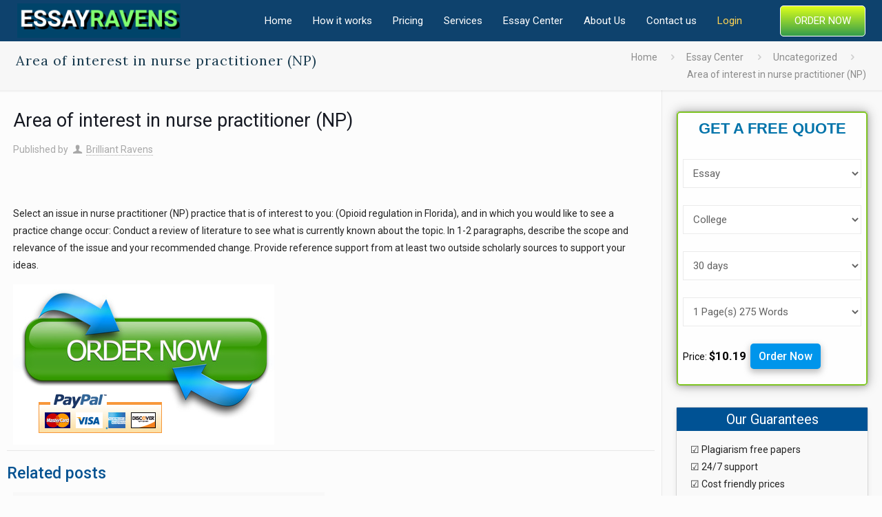

--- FILE ---
content_type: text/html; charset=UTF-8
request_url: https://essayravens.com/area-of-interest-in-nurse-practitioner-np/
body_size: 38113
content:
<!DOCTYPE html>
<html lang="en-US" xmlns:fb="https://www.facebook.com/2008/fbml" xmlns:addthis="https://www.addthis.com/help/api-spec"  class="no-js" itemscope itemtype="https://schema.org/Article">

<head>

<meta charset="UTF-8" />
<meta name="description" content="essayravens.com"/>
<meta property="og:url" content="https://essayravens.com/area-of-interest-in-nurse-practitioner-np/"/>
<meta property="og:type" content="article"/>
<meta property="og:title" content="Area of interest in nurse practitioner (NP)"/>
<meta property="og:description" content="Select an issue in nurse practitioner (NP) practice that is of interest to you: (Opioid regulation in Florida), and in which you would like to see a practice change occur: Conduct a review of literature to see what is currently known about the topic. In 1-2 paragraphs, describe the scope […]"/>
<link rel="alternate" hreflang="en-US" href="https://essayravens.com/area-of-interest-in-nurse-practitioner-np/"/>
<meta name='robots' content='index, follow, max-image-preview:large, max-snippet:-1, max-video-preview:-1' />
	<style>img:is([sizes="auto" i], [sizes^="auto," i]) { contain-intrinsic-size: 3000px 1500px }</style>
	<meta name="format-detection" content="telephone=no">
<meta name="viewport" content="width=device-width, initial-scale=1, maximum-scale=1" />
<link rel="shortcut icon" href="https://essayravens.com/wp-content/uploads/2020/07/school.png" type="image/x-icon" />
<link rel="apple-touch-icon" href="https://essayravens.com/wp-content/uploads/2020/07/school.png" />

	<!-- This site is optimized with the Yoast SEO plugin v22.3 - https://yoast.com/wordpress/plugins/seo/ -->
	<title>Area of interest in nurse practitioner (NP) | essayravens.com</title>
	<meta name="description" content="Select an issue in nurse practitioner (NP) practice that is of interest to you: (Opioid regulation in Florida), and in which you would like to see a practice change occur: Conduct a review of literature to see what is currently known about the topic. In 1-2 paragraphs, describe the scope and relevance of the issue and your recommended change. Provide reference support from at least two outside scholarly sources to support your ideas." />
	<link rel="canonical" href="https://essayravens.com/area-of-interest-in-nurse-practitioner-np/" />
	<meta property="og:locale" content="en_US" />
	<meta property="og:type" content="article" />
	<meta property="og:title" content="Area of interest in nurse practitioner (NP) | essayravens.com" />
	<meta property="og:description" content="Select an issue in nurse practitioner (NP) practice that is of interest to you: (Opioid regulation in Florida), and in which you would like to see a practice change occur: Conduct a review of literature to see what is currently known about the topic. In 1-2 paragraphs, describe the scope and relevance of the issue and your recommended change. Provide reference support from at least two outside scholarly sources to support your ideas." />
	<meta property="og:url" content="https://essayravens.com/area-of-interest-in-nurse-practitioner-np/" />
	<meta property="og:site_name" content="essayravens.com" />
	<meta property="article:published_time" content="2021-05-03T13:23:14+00:00" />
	<meta name="author" content="Brilliant Ravens" />
	<meta name="twitter:card" content="summary_large_image" />
	<meta name="twitter:label1" content="Written by" />
	<meta name="twitter:data1" content="Brilliant Ravens" />
	<script type="application/ld+json" class="yoast-schema-graph">{"@context":"https://schema.org","@graph":[{"@type":"Article","@id":"https://essayravens.com/area-of-interest-in-nurse-practitioner-np/#article","isPartOf":{"@id":"https://essayravens.com/area-of-interest-in-nurse-practitioner-np/"},"author":{"name":"Brilliant Ravens","@id":"https://essayravens.com/#/schema/person/20ae7f66811a9639fa63818a0ed1f174"},"headline":"Area of interest in nurse practitioner (NP)","datePublished":"2021-05-03T13:23:14+00:00","dateModified":"2021-05-03T13:23:14+00:00","mainEntityOfPage":{"@id":"https://essayravens.com/area-of-interest-in-nurse-practitioner-np/"},"wordCount":80,"commentCount":0,"publisher":{"@id":"https://essayravens.com/#organization"},"inLanguage":"en-US","potentialAction":[{"@type":"CommentAction","name":"Comment","target":["https://essayravens.com/area-of-interest-in-nurse-practitioner-np/#respond"]}]},{"@type":"WebPage","@id":"https://essayravens.com/area-of-interest-in-nurse-practitioner-np/","url":"https://essayravens.com/area-of-interest-in-nurse-practitioner-np/","name":"Area of interest in nurse practitioner (NP) | essayravens.com","isPartOf":{"@id":"https://essayravens.com/#website"},"datePublished":"2021-05-03T13:23:14+00:00","dateModified":"2021-05-03T13:23:14+00:00","description":"Select an issue in nurse practitioner (NP) practice that is of interest to you: (Opioid regulation in Florida), and in which you would like to see a practice change occur: Conduct a review of literature to see what is currently known about the topic. In 1-2 paragraphs, describe the scope and relevance of the issue and your recommended change. Provide reference support from at least two outside scholarly sources to support your ideas.","breadcrumb":{"@id":"https://essayravens.com/area-of-interest-in-nurse-practitioner-np/#breadcrumb"},"inLanguage":"en-US","potentialAction":[{"@type":"ReadAction","target":["https://essayravens.com/area-of-interest-in-nurse-practitioner-np/"]}]},{"@type":"BreadcrumbList","@id":"https://essayravens.com/area-of-interest-in-nurse-practitioner-np/#breadcrumb","itemListElement":[{"@type":"ListItem","position":1,"name":"Home","item":"https://essayravens.com/"},{"@type":"ListItem","position":2,"name":"Essay Center","item":"https://essayravens.com/essay-center/"},{"@type":"ListItem","position":3,"name":"Area of interest in nurse practitioner (NP)"}]},{"@type":"WebSite","@id":"https://essayravens.com/#website","url":"https://essayravens.com/","name":"essayravens.com","description":"essayravens.com","publisher":{"@id":"https://essayravens.com/#organization"},"potentialAction":[{"@type":"SearchAction","target":{"@type":"EntryPoint","urlTemplate":"https://essayravens.com/?s={search_term_string}"},"query-input":"required name=search_term_string"}],"inLanguage":"en-US"},{"@type":"Organization","@id":"https://essayravens.com/#organization","name":"Essayravens","url":"https://essayravens.com/","logo":{"@type":"ImageObject","inLanguage":"en-US","@id":"https://essayravens.com/#/schema/logo/image/","url":"https://essayravens.com/wp-content/uploads/2020/09/logo.png","contentUrl":"https://essayravens.com/wp-content/uploads/2020/09/logo.png","width":277,"height":52,"caption":"Essayravens"},"image":{"@id":"https://essayravens.com/#/schema/logo/image/"}},{"@type":"Person","@id":"https://essayravens.com/#/schema/person/20ae7f66811a9639fa63818a0ed1f174","name":"Brilliant Ravens","image":{"@type":"ImageObject","inLanguage":"en-US","@id":"https://essayravens.com/#/schema/person/image/","url":"https://secure.gravatar.com/avatar/c4220f61d8cd35287b02ac7147f13ae975f76842cb2995607a934ef6453fc831?s=96&d=mm&r=g","contentUrl":"https://secure.gravatar.com/avatar/c4220f61d8cd35287b02ac7147f13ae975f76842cb2995607a934ef6453fc831?s=96&d=mm&r=g","caption":"Brilliant Ravens"},"sameAs":["https://www.essayravens.com"],"url":"https://essayravens.com/author/brilliant-ravens/"}]}</script>
	<!-- / Yoast SEO plugin. -->


<link rel='dns-prefetch' href='//s7.addthis.com' />
<link rel='dns-prefetch' href='//www.googletagmanager.com' />
<link rel='dns-prefetch' href='//fonts.googleapis.com' />
<link rel="alternate" type="application/rss+xml" title="essayravens.com &raquo; Feed" href="https://essayravens.com/feed/" />
<link rel="alternate" type="application/rss+xml" title="essayravens.com &raquo; Comments Feed" href="https://essayravens.com/comments/feed/" />
<link rel="alternate" type="application/rss+xml" title="essayravens.com &raquo; Area of interest in nurse practitioner (NP) Comments Feed" href="https://essayravens.com/area-of-interest-in-nurse-practitioner-np/feed/" />
<script type="text/javascript">
/* <![CDATA[ */
window._wpemojiSettings = {"baseUrl":"https:\/\/s.w.org\/images\/core\/emoji\/16.0.1\/72x72\/","ext":".png","svgUrl":"https:\/\/s.w.org\/images\/core\/emoji\/16.0.1\/svg\/","svgExt":".svg","source":{"concatemoji":"https:\/\/essayravens.com\/wp-includes\/js\/wp-emoji-release.min.js?ver=6.8.3"}};
/*! This file is auto-generated */
!function(s,n){var o,i,e;function c(e){try{var t={supportTests:e,timestamp:(new Date).valueOf()};sessionStorage.setItem(o,JSON.stringify(t))}catch(e){}}function p(e,t,n){e.clearRect(0,0,e.canvas.width,e.canvas.height),e.fillText(t,0,0);var t=new Uint32Array(e.getImageData(0,0,e.canvas.width,e.canvas.height).data),a=(e.clearRect(0,0,e.canvas.width,e.canvas.height),e.fillText(n,0,0),new Uint32Array(e.getImageData(0,0,e.canvas.width,e.canvas.height).data));return t.every(function(e,t){return e===a[t]})}function u(e,t){e.clearRect(0,0,e.canvas.width,e.canvas.height),e.fillText(t,0,0);for(var n=e.getImageData(16,16,1,1),a=0;a<n.data.length;a++)if(0!==n.data[a])return!1;return!0}function f(e,t,n,a){switch(t){case"flag":return n(e,"\ud83c\udff3\ufe0f\u200d\u26a7\ufe0f","\ud83c\udff3\ufe0f\u200b\u26a7\ufe0f")?!1:!n(e,"\ud83c\udde8\ud83c\uddf6","\ud83c\udde8\u200b\ud83c\uddf6")&&!n(e,"\ud83c\udff4\udb40\udc67\udb40\udc62\udb40\udc65\udb40\udc6e\udb40\udc67\udb40\udc7f","\ud83c\udff4\u200b\udb40\udc67\u200b\udb40\udc62\u200b\udb40\udc65\u200b\udb40\udc6e\u200b\udb40\udc67\u200b\udb40\udc7f");case"emoji":return!a(e,"\ud83e\udedf")}return!1}function g(e,t,n,a){var r="undefined"!=typeof WorkerGlobalScope&&self instanceof WorkerGlobalScope?new OffscreenCanvas(300,150):s.createElement("canvas"),o=r.getContext("2d",{willReadFrequently:!0}),i=(o.textBaseline="top",o.font="600 32px Arial",{});return e.forEach(function(e){i[e]=t(o,e,n,a)}),i}function t(e){var t=s.createElement("script");t.src=e,t.defer=!0,s.head.appendChild(t)}"undefined"!=typeof Promise&&(o="wpEmojiSettingsSupports",i=["flag","emoji"],n.supports={everything:!0,everythingExceptFlag:!0},e=new Promise(function(e){s.addEventListener("DOMContentLoaded",e,{once:!0})}),new Promise(function(t){var n=function(){try{var e=JSON.parse(sessionStorage.getItem(o));if("object"==typeof e&&"number"==typeof e.timestamp&&(new Date).valueOf()<e.timestamp+604800&&"object"==typeof e.supportTests)return e.supportTests}catch(e){}return null}();if(!n){if("undefined"!=typeof Worker&&"undefined"!=typeof OffscreenCanvas&&"undefined"!=typeof URL&&URL.createObjectURL&&"undefined"!=typeof Blob)try{var e="postMessage("+g.toString()+"("+[JSON.stringify(i),f.toString(),p.toString(),u.toString()].join(",")+"));",a=new Blob([e],{type:"text/javascript"}),r=new Worker(URL.createObjectURL(a),{name:"wpTestEmojiSupports"});return void(r.onmessage=function(e){c(n=e.data),r.terminate(),t(n)})}catch(e){}c(n=g(i,f,p,u))}t(n)}).then(function(e){for(var t in e)n.supports[t]=e[t],n.supports.everything=n.supports.everything&&n.supports[t],"flag"!==t&&(n.supports.everythingExceptFlag=n.supports.everythingExceptFlag&&n.supports[t]);n.supports.everythingExceptFlag=n.supports.everythingExceptFlag&&!n.supports.flag,n.DOMReady=!1,n.readyCallback=function(){n.DOMReady=!0}}).then(function(){return e}).then(function(){var e;n.supports.everything||(n.readyCallback(),(e=n.source||{}).concatemoji?t(e.concatemoji):e.wpemoji&&e.twemoji&&(t(e.twemoji),t(e.wpemoji)))}))}((window,document),window._wpemojiSettings);
/* ]]> */
</script>
<style id='wp-emoji-styles-inline-css' type='text/css'>

	img.wp-smiley, img.emoji {
		display: inline !important;
		border: none !important;
		box-shadow: none !important;
		height: 1em !important;
		width: 1em !important;
		margin: 0 0.07em !important;
		vertical-align: -0.1em !important;
		background: none !important;
		padding: 0 !important;
	}
</style>
<link rel='stylesheet' id='wp-block-library-css' href='https://essayravens.com/wp-includes/css/dist/block-library/style.min.css?ver=6.8.3' type='text/css' media='all' />
<style id='classic-theme-styles-inline-css' type='text/css'>
/*! This file is auto-generated */
.wp-block-button__link{color:#fff;background-color:#32373c;border-radius:9999px;box-shadow:none;text-decoration:none;padding:calc(.667em + 2px) calc(1.333em + 2px);font-size:1.125em}.wp-block-file__button{background:#32373c;color:#fff;text-decoration:none}
</style>
<link rel='stylesheet' id='fca-ept4-column-css-css' href='https://essayravens.com/wp-content/plugins/easy-pricing-tables/includes/v4/blocks/column/column.min.css?ver=4.1.1' type='text/css' media='all' />
<link rel='stylesheet' id='fca-ept-editor-style-css' href='https://essayravens.com/wp-content/plugins/easy-pricing-tables/assets/blocks/editor/fca-ept-editor.min.css?ver=4.1.1' type='text/css' media='all' />
<link rel='stylesheet' id='fca-ept-layout1-style-css' href='https://essayravens.com/wp-content/plugins/easy-pricing-tables/assets/blocks/layout1/fca-ept-layout1.min.css?ver=4.1.1' type='text/css' media='all' />
<link rel='stylesheet' id='fca-ept-layout2-style-css' href='https://essayravens.com/wp-content/plugins/easy-pricing-tables/assets/blocks/layout2/fca-ept-layout2.min.css?ver=4.1.1' type='text/css' media='all' />
<link rel='stylesheet' id='dh-ptp-design1-css' href='https://essayravens.com/wp-content/plugins/easy-pricing-tables/assets/pricing-tables/design1/pricingtable.min.css?ver=4.1.1' type='text/css' media='all' />
<link rel='stylesheet' id='dh-ptp-block-css-css' href='https://essayravens.com/wp-content/plugins/easy-pricing-tables/assets/blocks/legacy/block.css?ver=4.1.1' type='text/css' media='all' />
<style id='global-styles-inline-css' type='text/css'>
:root{--wp--preset--aspect-ratio--square: 1;--wp--preset--aspect-ratio--4-3: 4/3;--wp--preset--aspect-ratio--3-4: 3/4;--wp--preset--aspect-ratio--3-2: 3/2;--wp--preset--aspect-ratio--2-3: 2/3;--wp--preset--aspect-ratio--16-9: 16/9;--wp--preset--aspect-ratio--9-16: 9/16;--wp--preset--color--black: #000000;--wp--preset--color--cyan-bluish-gray: #abb8c3;--wp--preset--color--white: #ffffff;--wp--preset--color--pale-pink: #f78da7;--wp--preset--color--vivid-red: #cf2e2e;--wp--preset--color--luminous-vivid-orange: #ff6900;--wp--preset--color--luminous-vivid-amber: #fcb900;--wp--preset--color--light-green-cyan: #7bdcb5;--wp--preset--color--vivid-green-cyan: #00d084;--wp--preset--color--pale-cyan-blue: #8ed1fc;--wp--preset--color--vivid-cyan-blue: #0693e3;--wp--preset--color--vivid-purple: #9b51e0;--wp--preset--gradient--vivid-cyan-blue-to-vivid-purple: linear-gradient(135deg,rgba(6,147,227,1) 0%,rgb(155,81,224) 100%);--wp--preset--gradient--light-green-cyan-to-vivid-green-cyan: linear-gradient(135deg,rgb(122,220,180) 0%,rgb(0,208,130) 100%);--wp--preset--gradient--luminous-vivid-amber-to-luminous-vivid-orange: linear-gradient(135deg,rgba(252,185,0,1) 0%,rgba(255,105,0,1) 100%);--wp--preset--gradient--luminous-vivid-orange-to-vivid-red: linear-gradient(135deg,rgba(255,105,0,1) 0%,rgb(207,46,46) 100%);--wp--preset--gradient--very-light-gray-to-cyan-bluish-gray: linear-gradient(135deg,rgb(238,238,238) 0%,rgb(169,184,195) 100%);--wp--preset--gradient--cool-to-warm-spectrum: linear-gradient(135deg,rgb(74,234,220) 0%,rgb(151,120,209) 20%,rgb(207,42,186) 40%,rgb(238,44,130) 60%,rgb(251,105,98) 80%,rgb(254,248,76) 100%);--wp--preset--gradient--blush-light-purple: linear-gradient(135deg,rgb(255,206,236) 0%,rgb(152,150,240) 100%);--wp--preset--gradient--blush-bordeaux: linear-gradient(135deg,rgb(254,205,165) 0%,rgb(254,45,45) 50%,rgb(107,0,62) 100%);--wp--preset--gradient--luminous-dusk: linear-gradient(135deg,rgb(255,203,112) 0%,rgb(199,81,192) 50%,rgb(65,88,208) 100%);--wp--preset--gradient--pale-ocean: linear-gradient(135deg,rgb(255,245,203) 0%,rgb(182,227,212) 50%,rgb(51,167,181) 100%);--wp--preset--gradient--electric-grass: linear-gradient(135deg,rgb(202,248,128) 0%,rgb(113,206,126) 100%);--wp--preset--gradient--midnight: linear-gradient(135deg,rgb(2,3,129) 0%,rgb(40,116,252) 100%);--wp--preset--font-size--small: 13px;--wp--preset--font-size--medium: 20px;--wp--preset--font-size--large: 36px;--wp--preset--font-size--x-large: 42px;--wp--preset--spacing--20: 0.44rem;--wp--preset--spacing--30: 0.67rem;--wp--preset--spacing--40: 1rem;--wp--preset--spacing--50: 1.5rem;--wp--preset--spacing--60: 2.25rem;--wp--preset--spacing--70: 3.38rem;--wp--preset--spacing--80: 5.06rem;--wp--preset--shadow--natural: 6px 6px 9px rgba(0, 0, 0, 0.2);--wp--preset--shadow--deep: 12px 12px 50px rgba(0, 0, 0, 0.4);--wp--preset--shadow--sharp: 6px 6px 0px rgba(0, 0, 0, 0.2);--wp--preset--shadow--outlined: 6px 6px 0px -3px rgba(255, 255, 255, 1), 6px 6px rgba(0, 0, 0, 1);--wp--preset--shadow--crisp: 6px 6px 0px rgba(0, 0, 0, 1);}:where(.is-layout-flex){gap: 0.5em;}:where(.is-layout-grid){gap: 0.5em;}body .is-layout-flex{display: flex;}.is-layout-flex{flex-wrap: wrap;align-items: center;}.is-layout-flex > :is(*, div){margin: 0;}body .is-layout-grid{display: grid;}.is-layout-grid > :is(*, div){margin: 0;}:where(.wp-block-columns.is-layout-flex){gap: 2em;}:where(.wp-block-columns.is-layout-grid){gap: 2em;}:where(.wp-block-post-template.is-layout-flex){gap: 1.25em;}:where(.wp-block-post-template.is-layout-grid){gap: 1.25em;}.has-black-color{color: var(--wp--preset--color--black) !important;}.has-cyan-bluish-gray-color{color: var(--wp--preset--color--cyan-bluish-gray) !important;}.has-white-color{color: var(--wp--preset--color--white) !important;}.has-pale-pink-color{color: var(--wp--preset--color--pale-pink) !important;}.has-vivid-red-color{color: var(--wp--preset--color--vivid-red) !important;}.has-luminous-vivid-orange-color{color: var(--wp--preset--color--luminous-vivid-orange) !important;}.has-luminous-vivid-amber-color{color: var(--wp--preset--color--luminous-vivid-amber) !important;}.has-light-green-cyan-color{color: var(--wp--preset--color--light-green-cyan) !important;}.has-vivid-green-cyan-color{color: var(--wp--preset--color--vivid-green-cyan) !important;}.has-pale-cyan-blue-color{color: var(--wp--preset--color--pale-cyan-blue) !important;}.has-vivid-cyan-blue-color{color: var(--wp--preset--color--vivid-cyan-blue) !important;}.has-vivid-purple-color{color: var(--wp--preset--color--vivid-purple) !important;}.has-black-background-color{background-color: var(--wp--preset--color--black) !important;}.has-cyan-bluish-gray-background-color{background-color: var(--wp--preset--color--cyan-bluish-gray) !important;}.has-white-background-color{background-color: var(--wp--preset--color--white) !important;}.has-pale-pink-background-color{background-color: var(--wp--preset--color--pale-pink) !important;}.has-vivid-red-background-color{background-color: var(--wp--preset--color--vivid-red) !important;}.has-luminous-vivid-orange-background-color{background-color: var(--wp--preset--color--luminous-vivid-orange) !important;}.has-luminous-vivid-amber-background-color{background-color: var(--wp--preset--color--luminous-vivid-amber) !important;}.has-light-green-cyan-background-color{background-color: var(--wp--preset--color--light-green-cyan) !important;}.has-vivid-green-cyan-background-color{background-color: var(--wp--preset--color--vivid-green-cyan) !important;}.has-pale-cyan-blue-background-color{background-color: var(--wp--preset--color--pale-cyan-blue) !important;}.has-vivid-cyan-blue-background-color{background-color: var(--wp--preset--color--vivid-cyan-blue) !important;}.has-vivid-purple-background-color{background-color: var(--wp--preset--color--vivid-purple) !important;}.has-black-border-color{border-color: var(--wp--preset--color--black) !important;}.has-cyan-bluish-gray-border-color{border-color: var(--wp--preset--color--cyan-bluish-gray) !important;}.has-white-border-color{border-color: var(--wp--preset--color--white) !important;}.has-pale-pink-border-color{border-color: var(--wp--preset--color--pale-pink) !important;}.has-vivid-red-border-color{border-color: var(--wp--preset--color--vivid-red) !important;}.has-luminous-vivid-orange-border-color{border-color: var(--wp--preset--color--luminous-vivid-orange) !important;}.has-luminous-vivid-amber-border-color{border-color: var(--wp--preset--color--luminous-vivid-amber) !important;}.has-light-green-cyan-border-color{border-color: var(--wp--preset--color--light-green-cyan) !important;}.has-vivid-green-cyan-border-color{border-color: var(--wp--preset--color--vivid-green-cyan) !important;}.has-pale-cyan-blue-border-color{border-color: var(--wp--preset--color--pale-cyan-blue) !important;}.has-vivid-cyan-blue-border-color{border-color: var(--wp--preset--color--vivid-cyan-blue) !important;}.has-vivid-purple-border-color{border-color: var(--wp--preset--color--vivid-purple) !important;}.has-vivid-cyan-blue-to-vivid-purple-gradient-background{background: var(--wp--preset--gradient--vivid-cyan-blue-to-vivid-purple) !important;}.has-light-green-cyan-to-vivid-green-cyan-gradient-background{background: var(--wp--preset--gradient--light-green-cyan-to-vivid-green-cyan) !important;}.has-luminous-vivid-amber-to-luminous-vivid-orange-gradient-background{background: var(--wp--preset--gradient--luminous-vivid-amber-to-luminous-vivid-orange) !important;}.has-luminous-vivid-orange-to-vivid-red-gradient-background{background: var(--wp--preset--gradient--luminous-vivid-orange-to-vivid-red) !important;}.has-very-light-gray-to-cyan-bluish-gray-gradient-background{background: var(--wp--preset--gradient--very-light-gray-to-cyan-bluish-gray) !important;}.has-cool-to-warm-spectrum-gradient-background{background: var(--wp--preset--gradient--cool-to-warm-spectrum) !important;}.has-blush-light-purple-gradient-background{background: var(--wp--preset--gradient--blush-light-purple) !important;}.has-blush-bordeaux-gradient-background{background: var(--wp--preset--gradient--blush-bordeaux) !important;}.has-luminous-dusk-gradient-background{background: var(--wp--preset--gradient--luminous-dusk) !important;}.has-pale-ocean-gradient-background{background: var(--wp--preset--gradient--pale-ocean) !important;}.has-electric-grass-gradient-background{background: var(--wp--preset--gradient--electric-grass) !important;}.has-midnight-gradient-background{background: var(--wp--preset--gradient--midnight) !important;}.has-small-font-size{font-size: var(--wp--preset--font-size--small) !important;}.has-medium-font-size{font-size: var(--wp--preset--font-size--medium) !important;}.has-large-font-size{font-size: var(--wp--preset--font-size--large) !important;}.has-x-large-font-size{font-size: var(--wp--preset--font-size--x-large) !important;}
:where(.wp-block-post-template.is-layout-flex){gap: 1.25em;}:where(.wp-block-post-template.is-layout-grid){gap: 1.25em;}
:where(.wp-block-columns.is-layout-flex){gap: 2em;}:where(.wp-block-columns.is-layout-grid){gap: 2em;}
:root :where(.wp-block-pullquote){font-size: 1.5em;line-height: 1.6;}
</style>
<link rel='stylesheet' id='contact-form-7-css' href='https://essayravens.com/wp-content/plugins/contact-form-7/includes/css/styles.css?ver=5.3' type='text/css' media='all' />
<link rel='stylesheet' id='style-css' href='https://essayravens.com/wp-content/themes/betheme/style.css?ver=21.6.1' type='text/css' media='all' />
<link rel='stylesheet' id='mfn-base-css' href='https://essayravens.com/wp-content/themes/betheme/css/base.css?ver=21.6.1' type='text/css' media='all' />
<link rel='stylesheet' id='mfn-layout-css' href='https://essayravens.com/wp-content/themes/betheme/css/layout.css?ver=21.6.1' type='text/css' media='all' />
<link rel='stylesheet' id='mfn-shortcodes-css' href='https://essayravens.com/wp-content/themes/betheme/css/shortcodes.css?ver=21.6.1' type='text/css' media='all' />
<link rel='stylesheet' id='mfn-animations-css' href='https://essayravens.com/wp-content/themes/betheme/assets/animations/animations.min.css?ver=21.6.1' type='text/css' media='all' />
<link rel='stylesheet' id='mfn-jquery-ui-css' href='https://essayravens.com/wp-content/themes/betheme/assets/ui/jquery.ui.all.css?ver=21.6.1' type='text/css' media='all' />
<link rel='stylesheet' id='mfn-jplayer-css' href='https://essayravens.com/wp-content/themes/betheme/assets/jplayer/css/jplayer.blue.monday.css?ver=21.6.1' type='text/css' media='all' />
<link rel='stylesheet' id='mfn-responsive-css' href='https://essayravens.com/wp-content/themes/betheme/css/responsive.css?ver=21.6.1' type='text/css' media='all' />
<link rel='stylesheet' id='mfn-fonts-css' href='https://fonts.googleapis.com/css?family=Roboto%3A1%2C300%2C400%2C400italic%2C500%2C700%2C700italic%7CLora%3A1%2C300%2C400%2C400italic%2C500%2C700%2C700italic&#038;ver=6.8.3' type='text/css' media='all' />
<link rel='stylesheet' id='mfn-hb-css' href='https://essayravens.com/wp-content/plugins/mfn-header-builder/functions/assets/style.css?ver=6.8.3' type='text/css' media='all' />
<style id='mfn-hb-inline-css' type='text/css'>
.mhb-view.desktop{background-color:#ffffff}.mhb-view.desktop .first-row{background-color:#0e426d}.mhb-view.desktop .first-row .mhb-row-wrapper{min-height:60px}.mhb-view.desktop .first-row .overflow.mhb-item-inner{height:60px}.mhb-view.desktop .first-row .mhb-menu .menu > li > a > span{line-height:40px}.mhb-view.desktop .first-row .mhb-image img{max-height:60px}.mhb-view.mobile{background-color:#ffffff}.mhb-view.mobile .first-row{background-color:#0e426d}.mhb-view.mobile .first-row .mhb-row-wrapper{min-height:60px}.mhb-view.mobile .first-row .overflow.mhb-item-inner{height:60px}.mhb-view.mobile .first-row .mhb-menu .menu > li > a > span{line-height:40px}.mhb-view.mobile .first-row .mhb-image img{max-height:60px}.mhb-custom-FkSVs0hxA .menu > li > a{color:#ffffff}.mhb-custom-FkSVs0hxA .menu > li.current-menu-item > a, .mhb-custom-FkSVs0hxA .menu > li.current-menu-ancestor > a, .mhb-custom-FkSVs0hxA .menu > li.current-page-item > a, .mhb-custom-FkSVs0hxA .menu > li.current-page-ancestor > a{color:#6dea00}.mhb-custom-FkSVs0hxA .menu > li > a:hover{color:#0095eb}.mhb-custom-FkSVs0hxA .menu li ul{background-color:#f2f2f2}.mhb-custom-FkSVs0hxA .menu li ul li a{color:#333333}.mhb-custom-FkSVs0hxA .menu li ul li.current-menu-item > a, .mhb-custom-FkSVs0hxA .menu li ul li.current-menu-ancestor > a, .mhb-custom-FkSVs0hxA .menu li ul li.current-page-item > a, .mhb-custom-FkSVs0hxA .menu li ul li.current-page-ancestor > a{color:#0095eb}.mhb-custom-FkSVs0hxA .menu li ul li a:hover{color:#0095eb}.mhb-custom-FkSVs0hxA .menu > li > a{font-weight:400}.mhb-custom-FkSVs0hxA .menu > li > a{font-family:"Roboto"}.mhb-custom-FkSVs0hxA .menu > li > a{font-size:15px}.mhb-custom-SPMs7KmoT .action_button{color:#ffffff}.mhb-custom-SPMs7KmoT .action_button{background-color:#b1f530}.mhb-custom-SPMs7KmoT .action_button:hover{color:#ffffff}.mhb-custom-SPMs7KmoT .action_button:hover{background-color:#0095eb}.mhb-custom-SPMs7KmoT .action_button:after{display:none}.mhb-custom-9p1Sq_3YWp .menu > li > a{color:#064882}.mhb-custom-9p1Sq_3YWp .menu > li.current-menu-item > a, .mhb-custom-9p1Sq_3YWp .menu > li.current-menu-ancestor > a, .mhb-custom-9p1Sq_3YWp .menu > li.current-page-item > a, .mhb-custom-9p1Sq_3YWp .menu > li.current-page-ancestor > a{color:#6dea00}.mhb-custom-9p1Sq_3YWp .menu > li > a:hover{color:#0095eb}.mhb-custom-9p1Sq_3YWp .menu li ul{background-color:#f2f2f2}.mhb-custom-9p1Sq_3YWp .menu li ul li a{color:#333333}.mhb-custom-9p1Sq_3YWp .menu li ul li.current-menu-item > a, .mhb-custom-9p1Sq_3YWp .menu li ul li.current-menu-ancestor > a, .mhb-custom-9p1Sq_3YWp .menu li ul li.current-page-item > a, .mhb-custom-9p1Sq_3YWp .menu li ul li.current-page-ancestor > a{color:#0095eb}.mhb-custom-9p1Sq_3YWp .menu li ul li a:hover{color:#0095eb}.mhb-custom-9p1Sq_3YWp .menu > li > a{font-weight:400}.mhb-custom-9p1Sq_3YWp .menu > li > a{font-family:"Roboto"}.mhb-custom-9p1Sq_3YWp .menu > li > a{font-size:15px}
</style>
<link rel='stylesheet' id='mfn-hb-Roboto-400-css' href='https://fonts.googleapis.com/css?family=Roboto%3A400%2C400&#038;ver=6.8.3' type='text/css' media='all' />
<link rel='stylesheet' id='addthis_all_pages-css' href='https://essayravens.com/wp-content/plugins/addthis/frontend/build/addthis_wordpress_public.min.css?ver=6.8.3' type='text/css' media='all' />
<style id='mfn-dynamic-inline-css' type='text/css'>
@media only screen and (min-width: 1240px){body:not(.header-simple) #Top_bar #menu{display:block!important}.tr-menu #Top_bar #menu{background:none!important}#Top_bar .menu > li > ul.mfn-megamenu{width:984px}#Top_bar .menu > li > ul.mfn-megamenu > li{float:left}#Top_bar .menu > li > ul.mfn-megamenu > li.mfn-megamenu-cols-1{width:100%}#Top_bar .menu > li > ul.mfn-megamenu > li.mfn-megamenu-cols-2{width:50%}#Top_bar .menu > li > ul.mfn-megamenu > li.mfn-megamenu-cols-3{width:33.33%}#Top_bar .menu > li > ul.mfn-megamenu > li.mfn-megamenu-cols-4{width:25%}#Top_bar .menu > li > ul.mfn-megamenu > li.mfn-megamenu-cols-5{width:20%}#Top_bar .menu > li > ul.mfn-megamenu > li.mfn-megamenu-cols-6{width:16.66%}#Top_bar .menu > li > ul.mfn-megamenu > li > ul{display:block!important;position:inherit;left:auto;top:auto;border-width:0 1px 0 0}#Top_bar .menu > li > ul.mfn-megamenu > li:last-child > ul{border:0}#Top_bar .menu > li > ul.mfn-megamenu > li > ul li{width:auto}#Top_bar .menu > li > ul.mfn-megamenu a.mfn-megamenu-title{text-transform:uppercase;font-weight:400;background:none}#Top_bar .menu > li > ul.mfn-megamenu a .menu-arrow{display:none}.menuo-right #Top_bar .menu > li > ul.mfn-megamenu{left:auto;right:0}.menuo-right #Top_bar .menu > li > ul.mfn-megamenu-bg{box-sizing:border-box}#Top_bar .menu > li > ul.mfn-megamenu-bg{padding:20px 166px 20px 20px;background-repeat:no-repeat;background-position:right bottom}.rtl #Top_bar .menu > li > ul.mfn-megamenu-bg{padding-left:166px;padding-right:20px;background-position:left bottom}#Top_bar .menu > li > ul.mfn-megamenu-bg > li{background:none}#Top_bar .menu > li > ul.mfn-megamenu-bg > li a{border:none}#Top_bar .menu > li > ul.mfn-megamenu-bg > li > ul{background:none!important;-webkit-box-shadow:0 0 0 0;-moz-box-shadow:0 0 0 0;box-shadow:0 0 0 0}.mm-vertical #Top_bar .container{position:relative;}.mm-vertical #Top_bar .top_bar_left{position:static;}.mm-vertical #Top_bar .menu > li ul{box-shadow:0 0 0 0 transparent!important;background-image:none;}.mm-vertical #Top_bar .menu > li > ul.mfn-megamenu{width:98%!important;margin:0 1%;padding:20px 0;}.mm-vertical.header-plain #Top_bar .menu > li > ul.mfn-megamenu{width:100%!important;margin:0;}.mm-vertical #Top_bar .menu > li > ul.mfn-megamenu > li{display:table-cell;float:none!important;width:10%;padding:0 15px;border-right:1px solid rgba(0, 0, 0, 0.05);}.mm-vertical #Top_bar .menu > li > ul.mfn-megamenu > li:last-child{border-right-width:0}.mm-vertical #Top_bar .menu > li > ul.mfn-megamenu > li.hide-border{border-right-width:0}.mm-vertical #Top_bar .menu > li > ul.mfn-megamenu > li a{border-bottom-width:0;padding:9px 15px;line-height:120%;}.mm-vertical #Top_bar .menu > li > ul.mfn-megamenu a.mfn-megamenu-title{font-weight:700;}.rtl .mm-vertical #Top_bar .menu > li > ul.mfn-megamenu > li:first-child{border-right-width:0}.rtl .mm-vertical #Top_bar .menu > li > ul.mfn-megamenu > li:last-child{border-right-width:1px}.header-plain:not(.menuo-right) #Header .top_bar_left{width:auto!important}.header-stack.header-center #Top_bar #menu{display:inline-block!important}.header-simple #Top_bar #menu{display:none;height:auto;width:300px;bottom:auto;top:100%;right:1px;position:absolute;margin:0}.header-simple #Header a.responsive-menu-toggle{display:block;right:10px}.header-simple #Top_bar #menu > ul{width:100%;float:left}.header-simple #Top_bar #menu ul li{width:100%;padding-bottom:0;border-right:0;position:relative}.header-simple #Top_bar #menu ul li a{padding:0 20px;margin:0;display:block;height:auto;line-height:normal;border:none}.header-simple #Top_bar #menu ul li a:after{display:none}.header-simple #Top_bar #menu ul li a span{border:none;line-height:44px;display:inline;padding:0}.header-simple #Top_bar #menu ul li.submenu .menu-toggle{display:block;position:absolute;right:0;top:0;width:44px;height:44px;line-height:44px;font-size:30px;font-weight:300;text-align:center;cursor:pointer;color:#444;opacity:0.33;}.header-simple #Top_bar #menu ul li.submenu .menu-toggle:after{content:"+"}.header-simple #Top_bar #menu ul li.hover > .menu-toggle:after{content:"-"}.header-simple #Top_bar #menu ul li.hover a{border-bottom:0}.header-simple #Top_bar #menu ul.mfn-megamenu li .menu-toggle{display:none}.header-simple #Top_bar #menu ul li ul{position:relative!important;left:0!important;top:0;padding:0;margin:0!important;width:auto!important;background-image:none}.header-simple #Top_bar #menu ul li ul li{width:100%!important;display:block;padding:0;}.header-simple #Top_bar #menu ul li ul li a{padding:0 20px 0 30px}.header-simple #Top_bar #menu ul li ul li a .menu-arrow{display:none}.header-simple #Top_bar #menu ul li ul li a span{padding:0}.header-simple #Top_bar #menu ul li ul li a span:after{display:none!important}.header-simple #Top_bar .menu > li > ul.mfn-megamenu a.mfn-megamenu-title{text-transform:uppercase;font-weight:400}.header-simple #Top_bar .menu > li > ul.mfn-megamenu > li > ul{display:block!important;position:inherit;left:auto;top:auto}.header-simple #Top_bar #menu ul li ul li ul{border-left:0!important;padding:0;top:0}.header-simple #Top_bar #menu ul li ul li ul li a{padding:0 20px 0 40px}.rtl.header-simple #Top_bar #menu{left:1px;right:auto}.rtl.header-simple #Top_bar a.responsive-menu-toggle{left:10px;right:auto}.rtl.header-simple #Top_bar #menu ul li.submenu .menu-toggle{left:0;right:auto}.rtl.header-simple #Top_bar #menu ul li ul{left:auto!important;right:0!important}.rtl.header-simple #Top_bar #menu ul li ul li a{padding:0 30px 0 20px}.rtl.header-simple #Top_bar #menu ul li ul li ul li a{padding:0 40px 0 20px}.menu-highlight #Top_bar .menu > li{margin:0 2px}.menu-highlight:not(.header-creative) #Top_bar .menu > li > a{margin:20px 0;padding:0;-webkit-border-radius:5px;border-radius:5px}.menu-highlight #Top_bar .menu > li > a:after{display:none}.menu-highlight #Top_bar .menu > li > a span:not(.description){line-height:50px}.menu-highlight #Top_bar .menu > li > a span.description{display:none}.menu-highlight.header-stack #Top_bar .menu > li > a{margin:10px 0!important}.menu-highlight.header-stack #Top_bar .menu > li > a span:not(.description){line-height:40px}.menu-highlight.header-transparent #Top_bar .menu > li > a{margin:5px 0}.menu-highlight.header-simple #Top_bar #menu ul li,.menu-highlight.header-creative #Top_bar #menu ul li{margin:0}.menu-highlight.header-simple #Top_bar #menu ul li > a,.menu-highlight.header-creative #Top_bar #menu ul li > a{-webkit-border-radius:0;border-radius:0}.menu-highlight:not(.header-fixed):not(.header-simple) #Top_bar.is-sticky .menu > li > a{margin:10px 0!important;padding:5px 0!important}.menu-highlight:not(.header-fixed):not(.header-simple) #Top_bar.is-sticky .menu > li > a span{line-height:30px!important}.header-modern.menu-highlight.menuo-right .menu_wrapper{margin-right:20px}.menu-line-below #Top_bar .menu > li > a:after{top:auto;bottom:-4px}.menu-line-below #Top_bar.is-sticky .menu > li > a:after{top:auto;bottom:-4px}.menu-line-below-80 #Top_bar:not(.is-sticky) .menu > li > a:after{height:4px;left:10%;top:50%;margin-top:20px;width:80%}.menu-line-below-80-1 #Top_bar:not(.is-sticky) .menu > li > a:after{height:1px;left:10%;top:50%;margin-top:20px;width:80%}.menu-link-color #Top_bar .menu > li > a:after{display:none!important}.menu-arrow-top #Top_bar .menu > li > a:after{background:none repeat scroll 0 0 rgba(0,0,0,0)!important;border-color:#ccc transparent transparent;border-style:solid;border-width:7px 7px 0;display:block;height:0;left:50%;margin-left:-7px;top:0!important;width:0}.menu-arrow-top #Top_bar.is-sticky .menu > li > a:after{top:0!important}.menu-arrow-bottom #Top_bar .menu > li > a:after{background:none!important;border-color:transparent transparent #ccc;border-style:solid;border-width:0 7px 7px;display:block;height:0;left:50%;margin-left:-7px;top:auto;bottom:0;width:0}.menu-arrow-bottom #Top_bar.is-sticky .menu > li > a:after{top:auto;bottom:0}.menuo-no-borders #Top_bar .menu > li > a span{border-width:0!important}.menuo-no-borders #Header_creative #Top_bar .menu > li > a span{border-bottom-width:0}.menuo-no-borders.header-plain #Top_bar a#header_cart,.menuo-no-borders.header-plain #Top_bar a#search_button,.menuo-no-borders.header-plain #Top_bar .wpml-languages,.menuo-no-borders.header-plain #Top_bar a.action_button{border-width:0}.menuo-right #Top_bar .menu_wrapper{float:right}.menuo-right.header-stack:not(.header-center) #Top_bar .menu_wrapper{margin-right:150px}body.header-creative{padding-left:50px}body.header-creative.header-open{padding-left:250px}body.error404,body.under-construction,body.template-blank{padding-left:0!important}.header-creative.footer-fixed #Footer,.header-creative.footer-sliding #Footer,.header-creative.footer-stick #Footer.is-sticky{box-sizing:border-box;padding-left:50px;}.header-open.footer-fixed #Footer,.header-open.footer-sliding #Footer,.header-creative.footer-stick #Footer.is-sticky{padding-left:250px;}.header-rtl.header-creative.footer-fixed #Footer,.header-rtl.header-creative.footer-sliding #Footer,.header-rtl.header-creative.footer-stick #Footer.is-sticky{padding-left:0;padding-right:50px;}.header-rtl.header-open.footer-fixed #Footer,.header-rtl.header-open.footer-sliding #Footer,.header-rtl.header-creative.footer-stick #Footer.is-sticky{padding-right:250px;}#Header_creative{background-color:#fff;position:fixed;width:250px;height:100%;left:-200px;top:0;z-index:9002;-webkit-box-shadow:2px 0 4px 2px rgba(0,0,0,.15);box-shadow:2px 0 4px 2px rgba(0,0,0,.15)}#Header_creative .container{width:100%}#Header_creative .creative-wrapper{opacity:0;margin-right:50px}#Header_creative a.creative-menu-toggle{display:block;width:34px;height:34px;line-height:34px;font-size:22px;text-align:center;position:absolute;top:10px;right:8px;border-radius:3px}.admin-bar #Header_creative a.creative-menu-toggle{top:42px}#Header_creative #Top_bar{position:static;width:100%}#Header_creative #Top_bar .top_bar_left{width:100%!important;float:none}#Header_creative #Top_bar .top_bar_right{width:100%!important;float:none;height:auto;margin-bottom:35px;text-align:center;padding:0 20px;top:0;-webkit-box-sizing:border-box;-moz-box-sizing:border-box;box-sizing:border-box}#Header_creative #Top_bar .top_bar_right:before{display:none}#Header_creative #Top_bar .top_bar_right_wrapper{top:0}#Header_creative #Top_bar .logo{float:none;text-align:center;margin:15px 0}#Header_creative #Top_bar #menu{background-color:transparent}#Header_creative #Top_bar .menu_wrapper{float:none;margin:0 0 30px}#Header_creative #Top_bar .menu > li{width:100%;float:none;position:relative}#Header_creative #Top_bar .menu > li > a{padding:0;text-align:center}#Header_creative #Top_bar .menu > li > a:after{display:none}#Header_creative #Top_bar .menu > li > a span{border-right:0;border-bottom-width:1px;line-height:38px}#Header_creative #Top_bar .menu li ul{left:100%;right:auto;top:0;box-shadow:2px 2px 2px 0 rgba(0,0,0,0.03);-webkit-box-shadow:2px 2px 2px 0 rgba(0,0,0,0.03)}#Header_creative #Top_bar .menu > li > ul.mfn-megamenu{margin:0;width:700px!important;}#Header_creative #Top_bar .menu > li > ul.mfn-megamenu > li > ul{left:0}#Header_creative #Top_bar .menu li ul li a{padding-top:9px;padding-bottom:8px}#Header_creative #Top_bar .menu li ul li ul{top:0}#Header_creative #Top_bar .menu > li > a span.description{display:block;font-size:13px;line-height:28px!important;clear:both}#Header_creative #Top_bar .search_wrapper{left:100%;top:auto;bottom:0}#Header_creative #Top_bar a#header_cart{display:inline-block;float:none;top:3px}#Header_creative #Top_bar a#search_button{display:inline-block;float:none;top:3px}#Header_creative #Top_bar .wpml-languages{display:inline-block;float:none;top:0}#Header_creative #Top_bar .wpml-languages.enabled:hover a.active{padding-bottom:11px}#Header_creative #Top_bar .action_button{display:inline-block;float:none;top:16px;margin:0}#Header_creative #Top_bar .banner_wrapper{display:block;text-align:center}#Header_creative #Top_bar .banner_wrapper img{max-width:100%;height:auto;display:inline-block}#Header_creative #Action_bar{display:none;position:absolute;bottom:0;top:auto;clear:both;padding:0 20px;box-sizing:border-box}#Header_creative #Action_bar .contact_details{text-align:center;margin-bottom:20px}#Header_creative #Action_bar .contact_details li{padding:0}#Header_creative #Action_bar .social{float:none;text-align:center;padding:5px 0 15px}#Header_creative #Action_bar .social li{margin-bottom:2px}#Header_creative #Action_bar .social-menu{float:none;text-align:center}#Header_creative #Action_bar .social-menu li{border-color:rgba(0,0,0,.1)}#Header_creative .social li a{color:rgba(0,0,0,.5)}#Header_creative .social li a:hover{color:#000}#Header_creative .creative-social{position:absolute;bottom:10px;right:0;width:50px}#Header_creative .creative-social li{display:block;float:none;width:100%;text-align:center;margin-bottom:5px}.header-creative .fixed-nav.fixed-nav-prev{margin-left:50px}.header-creative.header-open .fixed-nav.fixed-nav-prev{margin-left:250px}.menuo-last #Header_creative #Top_bar .menu li.last ul{top:auto;bottom:0}.header-open #Header_creative{left:0}.header-open #Header_creative .creative-wrapper{opacity:1;margin:0!important;}.header-open #Header_creative .creative-menu-toggle,.header-open #Header_creative .creative-social{display:none}.header-open #Header_creative #Action_bar{display:block}body.header-rtl.header-creative{padding-left:0;padding-right:50px}.header-rtl #Header_creative{left:auto;right:-200px}.header-rtl #Header_creative .creative-wrapper{margin-left:50px;margin-right:0}.header-rtl #Header_creative a.creative-menu-toggle{left:8px;right:auto}.header-rtl #Header_creative .creative-social{left:0;right:auto}.header-rtl #Footer #back_to_top.sticky{right:125px}.header-rtl #popup_contact{right:70px}.header-rtl #Header_creative #Top_bar .menu li ul{left:auto;right:100%}.header-rtl #Header_creative #Top_bar .search_wrapper{left:auto;right:100%;}.header-rtl .fixed-nav.fixed-nav-prev{margin-left:0!important}.header-rtl .fixed-nav.fixed-nav-next{margin-right:50px}body.header-rtl.header-creative.header-open{padding-left:0;padding-right:250px!important}.header-rtl.header-open #Header_creative{left:auto;right:0}.header-rtl.header-open #Footer #back_to_top.sticky{right:325px}.header-rtl.header-open #popup_contact{right:270px}.header-rtl.header-open .fixed-nav.fixed-nav-next{margin-right:250px}#Header_creative.active{left:-1px;}.header-rtl #Header_creative.active{left:auto;right:-1px;}#Header_creative.active .creative-wrapper{opacity:1;margin:0}.header-creative .vc_row[data-vc-full-width]{padding-left:50px}.header-creative.header-open .vc_row[data-vc-full-width]{padding-left:250px}.header-open .vc_parallax .vc_parallax-inner { left:auto; width: calc(100% - 250px); }.header-open.header-rtl .vc_parallax .vc_parallax-inner { left:0; right:auto; }#Header_creative.scroll{height:100%;overflow-y:auto}#Header_creative.scroll:not(.dropdown) .menu li ul{display:none!important}#Header_creative.scroll #Action_bar{position:static}#Header_creative.dropdown{outline:none}#Header_creative.dropdown #Top_bar .menu_wrapper{float:left}#Header_creative.dropdown #Top_bar #menu ul li{position:relative;float:left}#Header_creative.dropdown #Top_bar #menu ul li a:after{display:none}#Header_creative.dropdown #Top_bar #menu ul li a span{line-height:38px;padding:0}#Header_creative.dropdown #Top_bar #menu ul li.submenu .menu-toggle{display:block;position:absolute;right:0;top:0;width:38px;height:38px;line-height:38px;font-size:26px;font-weight:300;text-align:center;cursor:pointer;color:#444;opacity:0.33;}#Header_creative.dropdown #Top_bar #menu ul li.submenu .menu-toggle:after{content:"+"}#Header_creative.dropdown #Top_bar #menu ul li.hover > .menu-toggle:after{content:"-"}#Header_creative.dropdown #Top_bar #menu ul li.hover a{border-bottom:0}#Header_creative.dropdown #Top_bar #menu ul.mfn-megamenu li .menu-toggle{display:none}#Header_creative.dropdown #Top_bar #menu ul li ul{position:relative!important;left:0!important;top:0;padding:0;margin-left:0!important;width:auto!important;background-image:none}#Header_creative.dropdown #Top_bar #menu ul li ul li{width:100%!important}#Header_creative.dropdown #Top_bar #menu ul li ul li a{padding:0 10px;text-align:center}#Header_creative.dropdown #Top_bar #menu ul li ul li a .menu-arrow{display:none}#Header_creative.dropdown #Top_bar #menu ul li ul li a span{padding:0}#Header_creative.dropdown #Top_bar #menu ul li ul li a span:after{display:none!important}#Header_creative.dropdown #Top_bar .menu > li > ul.mfn-megamenu a.mfn-megamenu-title{text-transform:uppercase;font-weight:400}#Header_creative.dropdown #Top_bar .menu > li > ul.mfn-megamenu > li > ul{display:block!important;position:inherit;left:auto;top:auto}#Header_creative.dropdown #Top_bar #menu ul li ul li ul{border-left:0!important;padding:0;top:0}#Header_creative{transition: left .5s ease-in-out, right .5s ease-in-out;}#Header_creative .creative-wrapper{transition: opacity .5s ease-in-out, margin 0s ease-in-out .5s;}#Header_creative.active .creative-wrapper{transition: opacity .5s ease-in-out, margin 0s ease-in-out;}}@media only screen and (min-width: 1240px){#Top_bar.is-sticky{position:fixed!important;width:100%;left:0;top:-60px;height:60px;z-index:701;background:#fff;opacity:.97;-webkit-box-shadow:0 2px 5px 0 rgba(0,0,0,0.1);-moz-box-shadow:0 2px 5px 0 rgba(0,0,0,0.1);box-shadow:0 2px 5px 0 rgba(0,0,0,0.1)}.layout-boxed.header-boxed #Top_bar.is-sticky{max-width:1240px;left:50%;-webkit-transform:translateX(-50%);transform:translateX(-50%)}#Top_bar.is-sticky .top_bar_left,#Top_bar.is-sticky .top_bar_right,#Top_bar.is-sticky .top_bar_right:before{background:none}#Top_bar.is-sticky .top_bar_right{top:-4px;height:auto;}#Top_bar.is-sticky .top_bar_right_wrapper{top:15px}.header-plain #Top_bar.is-sticky .top_bar_right_wrapper{top:0}#Top_bar.is-sticky .logo{width:auto;margin:0 30px 0 20px;padding:0}#Top_bar.is-sticky #logo,#Top_bar.is-sticky .custom-logo-link{padding:5px 0!important;height:50px!important;line-height:50px!important}.logo-no-sticky-padding #Top_bar.is-sticky #logo{height:60px!important;line-height:60px!important}#Top_bar.is-sticky #logo img.logo-main{display:none}#Top_bar.is-sticky #logo img.logo-sticky{display:inline;max-height:35px;}#Top_bar.is-sticky .menu_wrapper{clear:none}#Top_bar.is-sticky .menu_wrapper .menu > li > a{padding:15px 0}#Top_bar.is-sticky .menu > li > a,#Top_bar.is-sticky .menu > li > a span{line-height:30px}#Top_bar.is-sticky .menu > li > a:after{top:auto;bottom:-4px}#Top_bar.is-sticky .menu > li > a span.description{display:none}#Top_bar.is-sticky .secondary_menu_wrapper,#Top_bar.is-sticky .banner_wrapper{display:none}.header-overlay #Top_bar.is-sticky{display:none}.sticky-dark #Top_bar.is-sticky,.sticky-dark #Top_bar.is-sticky #menu{background:rgba(0,0,0,.8)}.sticky-dark #Top_bar.is-sticky .menu > li:not(.current-menu-item) > a{color:#fff}.sticky-dark #Top_bar.is-sticky .top_bar_right a:not(.action_button){color:rgba(255,255,255,.8)}.sticky-dark #Top_bar.is-sticky .wpml-languages a.active,.sticky-dark #Top_bar.is-sticky .wpml-languages ul.wpml-lang-dropdown{background:rgba(0,0,0,0.1);border-color:rgba(0,0,0,0.1)}.sticky-white #Top_bar.is-sticky,.sticky-white #Top_bar.is-sticky #menu{background:rgba(255,255,255,.8)}.sticky-white #Top_bar.is-sticky .menu > li:not(.current-menu-item) > a{color:#222}.sticky-white #Top_bar.is-sticky .top_bar_right a:not(.action_button){color:rgba(0,0,0,.8)}.sticky-white #Top_bar.is-sticky .wpml-languages a.active,.sticky-white #Top_bar.is-sticky .wpml-languages ul.wpml-lang-dropdown{background:rgba(255,255,255,0.1);border-color:rgba(0,0,0,0.1)}}@media only screen and (min-width: 768px) and (max-width: 1240px){.header_placeholder{height:0!important}}@media only screen and (max-width: 1239px){#Top_bar #menu{display:none;height:auto;width:300px;bottom:auto;top:100%;right:1px;position:absolute;margin:0}#Top_bar a.responsive-menu-toggle{display:block}#Top_bar #menu > ul{width:100%;float:left}#Top_bar #menu ul li{width:100%;padding-bottom:0;border-right:0;position:relative}#Top_bar #menu ul li a{padding:0 25px;margin:0;display:block;height:auto;line-height:normal;border:none}#Top_bar #menu ul li a:after{display:none}#Top_bar #menu ul li a span{border:none;line-height:44px;display:inline;padding:0}#Top_bar #menu ul li a span.description{margin:0 0 0 5px}#Top_bar #menu ul li.submenu .menu-toggle{display:block;position:absolute;right:15px;top:0;width:44px;height:44px;line-height:44px;font-size:30px;font-weight:300;text-align:center;cursor:pointer;color:#444;opacity:0.33;}#Top_bar #menu ul li.submenu .menu-toggle:after{content:"+"}#Top_bar #menu ul li.hover > .menu-toggle:after{content:"-"}#Top_bar #menu ul li.hover a{border-bottom:0}#Top_bar #menu ul li a span:after{display:none!important}#Top_bar #menu ul.mfn-megamenu li .menu-toggle{display:none}#Top_bar #menu ul li ul{position:relative!important;left:0!important;top:0;padding:0;margin-left:0!important;width:auto!important;background-image:none!important;box-shadow:0 0 0 0 transparent!important;-webkit-box-shadow:0 0 0 0 transparent!important}#Top_bar #menu ul li ul li{width:100%!important}#Top_bar #menu ul li ul li a{padding:0 20px 0 35px}#Top_bar #menu ul li ul li a .menu-arrow{display:none}#Top_bar #menu ul li ul li a span{padding:0}#Top_bar #menu ul li ul li a span:after{display:none!important}#Top_bar .menu > li > ul.mfn-megamenu a.mfn-megamenu-title{text-transform:uppercase;font-weight:400}#Top_bar .menu > li > ul.mfn-megamenu > li > ul{display:block!important;position:inherit;left:auto;top:auto}#Top_bar #menu ul li ul li ul{border-left:0!important;padding:0;top:0}#Top_bar #menu ul li ul li ul li a{padding:0 20px 0 45px}.rtl #Top_bar #menu{left:1px;right:auto}.rtl #Top_bar a.responsive-menu-toggle{left:20px;right:auto}.rtl #Top_bar #menu ul li.submenu .menu-toggle{left:15px;right:auto;border-left:none;border-right:1px solid #eee}.rtl #Top_bar #menu ul li ul{left:auto!important;right:0!important}.rtl #Top_bar #menu ul li ul li a{padding:0 30px 0 20px}.rtl #Top_bar #menu ul li ul li ul li a{padding:0 40px 0 20px}.header-stack .menu_wrapper a.responsive-menu-toggle{position:static!important;margin:11px 0!important}.header-stack .menu_wrapper #menu{left:0;right:auto}.rtl.header-stack #Top_bar #menu{left:auto;right:0}.admin-bar #Header_creative{top:32px}.header-creative.layout-boxed{padding-top:85px}.header-creative.layout-full-width #Wrapper{padding-top:60px}#Header_creative{position:fixed;width:100%;left:0!important;top:0;z-index:1001}#Header_creative .creative-wrapper{display:block!important;opacity:1!important}#Header_creative .creative-menu-toggle,#Header_creative .creative-social{display:none!important;opacity:1!important}#Header_creative #Top_bar{position:static;width:100%}#Header_creative #Top_bar #logo,#Header_creative #Top_bar .custom-logo-link{height:50px;line-height:50px;padding:5px 0}#Header_creative #Top_bar #logo img.logo-sticky{max-height:40px!important}#Header_creative #logo img.logo-main{display:none}#Header_creative #logo img.logo-sticky{display:inline-block}.logo-no-sticky-padding #Header_creative #Top_bar #logo{height:60px;line-height:60px;padding:0}.logo-no-sticky-padding #Header_creative #Top_bar #logo img.logo-sticky{max-height:60px!important}#Header_creative #Action_bar{display:none}#Header_creative #Top_bar .top_bar_right{height:60px;top:0}#Header_creative #Top_bar .top_bar_right:before{display:none}#Header_creative #Top_bar .top_bar_right_wrapper{top:0;padding-top:9px}#Header_creative.scroll{overflow:visible!important}}#Header_wrapper, #Intro {background-color: #000119;}#Subheader {background-color: rgba(247,247,247,1);}.header-classic #Action_bar, .header-fixed #Action_bar, .header-plain #Action_bar, .header-split #Action_bar, .header-stack #Action_bar {background-color: #292b33;}#Sliding-top {background-color: #545454;}#Sliding-top a.sliding-top-control {border-right-color: #545454;}#Sliding-top.st-center a.sliding-top-control,#Sliding-top.st-left a.sliding-top-control {border-top-color: #545454;}#Footer {background-color: #292b33;}body, ul.timeline_items, .icon_box a .desc, .icon_box a:hover .desc, .feature_list ul li a, .list_item a, .list_item a:hover,.widget_recent_entries ul li a, .flat_box a, .flat_box a:hover, .story_box .desc, .content_slider.carouselul li a .title,.content_slider.flat.description ul li .desc, .content_slider.flat.description ul li a .desc, .post-nav.minimal a i {color: #232323;}.post-nav.minimal a svg {fill: #232323;}.themecolor, .opening_hours .opening_hours_wrapper li span, .fancy_heading_icon .icon_top,.fancy_heading_arrows .icon-right-dir, .fancy_heading_arrows .icon-left-dir, .fancy_heading_line .title,.button-love a.mfn-love, .format-link .post-title .icon-link, .pager-single > span, .pager-single a:hover,.widget_meta ul, .widget_pages ul, .widget_rss ul, .widget_mfn_recent_comments ul li:after, .widget_archive ul,.widget_recent_comments ul li:after, .widget_nav_menu ul, .woocommerce ul.products li.product .price, .shop_slider .shop_slider_ul li .item_wrapper .price,.woocommerce-page ul.products li.product .price, .widget_price_filter .price_label .from, .widget_price_filter .price_label .to,.woocommerce ul.product_list_widget li .quantity .amount, .woocommerce .product div.entry-summary .price, .woocommerce .star-rating span,#Error_404 .error_pic i, .style-simple #Filters .filters_wrapper ul li a:hover, .style-simple #Filters .filters_wrapper ul li.current-cat a,.style-simple .quick_fact .title {color: #0095eb;}.themebg,#comments .commentlist > li .reply a.comment-reply-link,#Filters .filters_wrapper ul li a:hover,#Filters .filters_wrapper ul li.current-cat a,.fixed-nav .arrow,.offer_thumb .slider_pagination a:before,.offer_thumb .slider_pagination a.selected:after,.pager .pages a:hover,.pager .pages a.active,.pager .pages span.page-numbers.current,.pager-single span:after,.portfolio_group.exposure .portfolio-item .desc-inner .line,.Recent_posts ul li .desc:after,.Recent_posts ul li .photo .c,.slider_pagination a.selected,.slider_pagination .slick-active a,.slider_pagination a.selected:after,.slider_pagination .slick-active a:after,.testimonials_slider .slider_images,.testimonials_slider .slider_images a:after,.testimonials_slider .slider_images:before,#Top_bar a#header_cart span,.widget_categories ul,.widget_mfn_menu ul li a:hover,.widget_mfn_menu ul li.current-menu-item:not(.current-menu-ancestor) > a,.widget_mfn_menu ul li.current_page_item:not(.current_page_ancestor) > a,.widget_product_categories ul,.widget_recent_entries ul li:after,.woocommerce-account table.my_account_orders .order-number a,.woocommerce-MyAccount-navigation ul li.is-active a,.style-simple .accordion .question:after,.style-simple .faq .question:after,.style-simple .icon_box .desc_wrapper .title:before,.style-simple #Filters .filters_wrapper ul li a:after,.style-simple .article_box .desc_wrapper p:after,.style-simple .sliding_box .desc_wrapper:after,.style-simple .trailer_box:hover .desc,.tp-bullets.simplebullets.round .bullet.selected,.tp-bullets.simplebullets.round .bullet.selected:after,.tparrows.default,.tp-bullets.tp-thumbs .bullet.selected:after{background-color: #0095eb;}.Latest_news ul li .photo, .Recent_posts.blog_news ul li .photo, .style-simple .opening_hours .opening_hours_wrapper li label,.style-simple .timeline_items li:hover h3, .style-simple .timeline_items li:nth-child(even):hover h3,.style-simple .timeline_items li:hover .desc, .style-simple .timeline_items li:nth-child(even):hover,.style-simple .offer_thumb .slider_pagination a.selected {border-color: #0095eb;}a {color: #0095eb;}a:hover {color: #007cc3;}*::-moz-selection {background-color: #0095eb;color: white;}*::selection {background-color: #0095eb;color: white;}.blockquote p.author span, .counter .desc_wrapper .title, .article_box .desc_wrapper p, .team .desc_wrapper p.subtitle,.pricing-box .plan-header p.subtitle, .pricing-box .plan-header .price sup.period, .chart_box p, .fancy_heading .inside,.fancy_heading_line .slogan, .post-meta, .post-meta a, .post-footer, .post-footer a span.label, .pager .pages a, .button-love a .label,.pager-single a, #comments .commentlist > li .comment-author .says, .fixed-nav .desc .date, .filters_buttons li.label, .Recent_posts ul li a .desc .date,.widget_recent_entries ul li .post-date, .tp_recent_tweets .twitter_time, .widget_price_filter .price_label, .shop-filters .woocommerce-result-count,.woocommerce ul.product_list_widget li .quantity, .widget_shopping_cart ul.product_list_widget li dl, .product_meta .posted_in,.woocommerce .shop_table .product-name .variation > dd, .shipping-calculator-button:after,.shop_slider .shop_slider_ul li .item_wrapper .price del,.testimonials_slider .testimonials_slider_ul li .author span, .testimonials_slider .testimonials_slider_ul li .author span a, .Latest_news ul li .desc_footer,.share-simple-wrapper .icons a {color: #a8a8a8;}h1, h1 a, h1 a:hover, .text-logo #logo { color: #161922; }h2, h2 a, h2 a:hover { color: #161922; }h3, h3 a, h3 a:hover { color: #161922; }h4, h4 a, h4 a:hover, .style-simple .sliding_box .desc_wrapper h4 { color: #065392; }h5, h5 a, h5 a:hover { color: #161922; }h6, h6 a, h6 a:hover,a.content_link .title { color: #161922; }.dropcap, .highlight:not(.highlight_image) {background-color: #0095eb;}a.button, a.tp-button {background-color: #f7f7f7;color: #747474;}.button-stroke a.button, .button-stroke a.button .button_icon i, .button-stroke a.tp-button {border-color: #f7f7f7;color: #747474;}.button-stroke a:hover.button, .button-stroke a:hover.tp-button {background-color: #f7f7f7 !important;color: #fff;}a.button_theme, a.tp-button.button_theme,button, input[type="submit"], input[type="reset"], input[type="button"] {background-color: #0095eb;color: #ffffff;}.button-stroke a.button.button_theme,.button-stroke a.button.button_theme .button_icon i, .button-stroke a.tp-button.button_theme,.button-stroke button, .button-stroke input[type="submit"], .button-stroke input[type="reset"], .button-stroke input[type="button"] {border-color: #0095eb;color: #0095eb !important;}.button-stroke a.button.button_theme:hover, .button-stroke a.tp-button.button_theme:hover,.button-stroke button:hover, .button-stroke input[type="submit"]:hover, .button-stroke input[type="reset"]:hover, .button-stroke input[type="button"]:hover {background-color: #0095eb !important;color: #ffffff !important;}a.mfn-link {color: #656B6F;}a.mfn-link-2 span, a:hover.mfn-link-2 span:before, a.hover.mfn-link-2 span:before, a.mfn-link-5 span, a.mfn-link-8:after, a.mfn-link-8:before {background: #0095eb;}a:hover.mfn-link {color: #0095eb;}a.mfn-link-2 span:before, a:hover.mfn-link-4:before, a:hover.mfn-link-4:after, a.hover.mfn-link-4:before, a.hover.mfn-link-4:after, a.mfn-link-5:before, a.mfn-link-7:after, a.mfn-link-7:before {background: #007cc3;}a.mfn-link-6:before {border-bottom-color: #007cc3;}.woocommerce #respond input#submit,.woocommerce a.button,.woocommerce button.button,.woocommerce input.button,.woocommerce #respond input#submit:hover,.woocommerce a.button:hover,.woocommerce button.button:hover,.woocommerce input.button:hover{background-color: #0095eb;color: #fff;}.woocommerce #respond input#submit.alt,.woocommerce a.button.alt,.woocommerce button.button.alt,.woocommerce input.button.alt,.woocommerce #respond input#submit.alt:hover,.woocommerce a.button.alt:hover,.woocommerce button.button.alt:hover,.woocommerce input.button.alt:hover{background-color: #0095eb;color: #fff;}.woocommerce #respond input#submit.disabled,.woocommerce #respond input#submit:disabled,.woocommerce #respond input#submit[disabled]:disabled,.woocommerce a.button.disabled,.woocommerce a.button:disabled,.woocommerce a.button[disabled]:disabled,.woocommerce button.button.disabled,.woocommerce button.button:disabled,.woocommerce button.button[disabled]:disabled,.woocommerce input.button.disabled,.woocommerce input.button:disabled,.woocommerce input.button[disabled]:disabled{background-color: #0095eb;color: #fff;}.woocommerce #respond input#submit.disabled:hover,.woocommerce #respond input#submit:disabled:hover,.woocommerce #respond input#submit[disabled]:disabled:hover,.woocommerce a.button.disabled:hover,.woocommerce a.button:disabled:hover,.woocommerce a.button[disabled]:disabled:hover,.woocommerce button.button.disabled:hover,.woocommerce button.button:disabled:hover,.woocommerce button.button[disabled]:disabled:hover,.woocommerce input.button.disabled:hover,.woocommerce input.button:disabled:hover,.woocommerce input.button[disabled]:disabled:hover{background-color: #0095eb;color: #fff;}.button-stroke.woocommerce-page #respond input#submit,.button-stroke.woocommerce-page a.button,.button-stroke.woocommerce-page button.button,.button-stroke.woocommerce-page input.button{border: 2px solid #0095eb !important;color: #0095eb !important;}.button-stroke.woocommerce-page #respond input#submit:hover,.button-stroke.woocommerce-page a.button:hover,.button-stroke.woocommerce-page button.button:hover,.button-stroke.woocommerce-page input.button:hover{background-color: #0095eb !important;color: #fff !important;}.column_column ul, .column_column ol, .the_content_wrapper ul, .the_content_wrapper ol {color: #737E86;}.hr_color, .hr_color hr, .hr_dots span {color: #0095eb;background: #0095eb;}.hr_zigzag i {color: #0095eb;}.highlight-left:after,.highlight-right:after {background: #0095eb;}@media only screen and (max-width: 767px) {.highlight-left .wrap:first-child,.highlight-right .wrap:last-child {background: #0095eb;}}#Header .top_bar_left, .header-classic #Top_bar, .header-plain #Top_bar, .header-stack #Top_bar, .header-split #Top_bar,.header-fixed #Top_bar, .header-below #Top_bar, #Header_creative, #Top_bar #menu, .sticky-tb-color #Top_bar.is-sticky {background-color: #ffffff;}#Top_bar .wpml-languages a.active, #Top_bar .wpml-languages ul.wpml-lang-dropdown {background-color: #ffffff;}#Top_bar .top_bar_right:before {background-color: #e3e3e3;}#Header .top_bar_right {background-color: #f5f5f5;}#Top_bar .top_bar_right a:not(.action_button) {color: #333333;}a.action_button{background-color: #f7f7f7;color: #747474;}.button-stroke a.action_button{border-color: #f7f7f7;}.button-stroke a.action_button:hover{background-color: #f7f7f7!important;}#Top_bar .menu > li > a,#Top_bar #menu ul li.submenu .menu-toggle {color: #444444;}#Top_bar .menu > li.current-menu-item > a,#Top_bar .menu > li.current_page_item > a,#Top_bar .menu > li.current-menu-parent > a,#Top_bar .menu > li.current-page-parent > a,#Top_bar .menu > li.current-menu-ancestor > a,#Top_bar .menu > li.current-page-ancestor > a,#Top_bar .menu > li.current_page_ancestor > a,#Top_bar .menu > li.hover > a {color: #0095eb;}#Top_bar .menu > li a:after {background: #0095eb;}.menuo-arrows #Top_bar .menu > li.submenu > a > span:not(.description)::after {border-top-color: #444444;}#Top_bar .menu > li.current-menu-item.submenu > a > span:not(.description)::after,#Top_bar .menu > li.current_page_item.submenu > a > span:not(.description)::after,#Top_bar .menu > li.current-menu-parent.submenu > a > span:not(.description)::after,#Top_bar .menu > li.current-page-parent.submenu > a > span:not(.description)::after,#Top_bar .menu > li.current-menu-ancestor.submenu > a > span:not(.description)::after,#Top_bar .menu > li.current-page-ancestor.submenu > a > span:not(.description)::after,#Top_bar .menu > li.current_page_ancestor.submenu > a > span:not(.description)::after,#Top_bar .menu > li.hover.submenu > a > span:not(.description)::after {border-top-color: #0095eb;}.menu-highlight #Top_bar #menu > ul > li.current-menu-item > a,.menu-highlight #Top_bar #menu > ul > li.current_page_item > a,.menu-highlight #Top_bar #menu > ul > li.current-menu-parent > a,.menu-highlight #Top_bar #menu > ul > li.current-page-parent > a,.menu-highlight #Top_bar #menu > ul > li.current-menu-ancestor > a,.menu-highlight #Top_bar #menu > ul > li.current-page-ancestor > a,.menu-highlight #Top_bar #menu > ul > li.current_page_ancestor > a,.menu-highlight #Top_bar #menu > ul > li.hover > a {background: #F2F2F2;}.menu-arrow-bottom #Top_bar .menu > li > a:after { border-bottom-color: #0095eb;}.menu-arrow-top #Top_bar .menu > li > a:after {border-top-color: #0095eb;}.header-plain #Top_bar .menu > li.current-menu-item > a,.header-plain #Top_bar .menu > li.current_page_item > a,.header-plain #Top_bar .menu > li.current-menu-parent > a,.header-plain #Top_bar .menu > li.current-page-parent > a,.header-plain #Top_bar .menu > li.current-menu-ancestor > a,.header-plain #Top_bar .menu > li.current-page-ancestor > a,.header-plain #Top_bar .menu > li.current_page_ancestor > a,.header-plain #Top_bar .menu > li.hover > a,.header-plain #Top_bar a:hover#header_cart,.header-plain #Top_bar a:hover#search_button,.header-plain #Top_bar .wpml-languages:hover,.header-plain #Top_bar .wpml-languages ul.wpml-lang-dropdown {background: #F2F2F2;color: #0095eb;}.header-plain #Top_bar,.header-plain #Top_bar .menu > li > a span:not(.description),.header-plain #Top_bar a#header_cart,.header-plain #Top_bar a#search_button,.header-plain #Top_bar .wpml-languages,.header-plain #Top_bar a.action_button {border-color: #F2F2F2;}#Top_bar .menu > li ul {background-color: #F2F2F2;}#Top_bar .menu > li ul li a {color: #5f5f5f;}#Top_bar .menu > li ul li a:hover,#Top_bar .menu > li ul li.hover > a {color: #2e2e2e;}#Top_bar .search_wrapper {background: #0095eb;}.overlay-menu-toggle {color: #0095eb !important;background: transparent;}#Overlay {background: rgba(0,149,235,0.95);}#overlay-menu ul li a, .header-overlay .overlay-menu-toggle.focus {color: #FFFFFF;}#overlay-menu ul li.current-menu-item > a,#overlay-menu ul li.current_page_item > a,#overlay-menu ul li.current-menu-parent > a,#overlay-menu ul li.current-page-parent > a,#overlay-menu ul li.current-menu-ancestor > a,#overlay-menu ul li.current-page-ancestor > a,#overlay-menu ul li.current_page_ancestor > a {color: #B1DCFB;}#Top_bar .responsive-menu-toggle,#Header_creative .creative-menu-toggle,#Header_creative .responsive-menu-toggle {color: #0095eb;background: transparent;}#Side_slide{background-color: #191919;border-color: #191919;}#Side_slide,#Side_slide .search-wrapper input.field,#Side_slide a:not(.action_button),#Side_slide #menu ul li.submenu .menu-toggle{color: #A6A6A6;}#Side_slide a:not(.action_button):hover,#Side_slide a.active,#Side_slide #menu ul li.hover > .menu-toggle{color: #FFFFFF;}#Side_slide #menu ul li.current-menu-item > a,#Side_slide #menu ul li.current_page_item > a,#Side_slide #menu ul li.current-menu-parent > a,#Side_slide #menu ul li.current-page-parent > a,#Side_slide #menu ul li.current-menu-ancestor > a,#Side_slide #menu ul li.current-page-ancestor > a,#Side_slide #menu ul li.current_page_ancestor > a,#Side_slide #menu ul li.hover > a,#Side_slide #menu ul li:hover > a{color: #FFFFFF;}#Action_bar .contact_details{color: #bbbbbb}#Action_bar .contact_details a{color: #0095eb}#Action_bar .contact_details a:hover{color: #007cc3}#Action_bar .social li a,#Header_creative .social li a,#Action_bar:not(.creative) .social-menu a{color: #bbbbbb}#Action_bar .social li a:hover,#Header_creative .social li a:hover,#Action_bar:not(.creative) .social-menu a:hover{color: #FFFFFF}#Subheader .title{color: #444444;}#Subheader ul.breadcrumbs li, #Subheader ul.breadcrumbs li a{color: rgba(68,68,68,0.6);}#Footer, #Footer .widget_recent_entries ul li a {color: #cccccc;}#Footer a {color: #4d9a74;}#Footer a:hover {color: #007cc3;}#Footer h1, #Footer h1 a, #Footer h1 a:hover,#Footer h2, #Footer h2 a, #Footer h2 a:hover,#Footer h3, #Footer h3 a, #Footer h3 a:hover,#Footer h4, #Footer h4 a, #Footer h4 a:hover,#Footer h5, #Footer h5 a, #Footer h5 a:hover,#Footer h6, #Footer h6 a, #Footer h6 a:hover {color: #ffffff;}#Footer .themecolor, #Footer .widget_meta ul, #Footer .widget_pages ul, #Footer .widget_rss ul, #Footer .widget_mfn_recent_comments ul li:after, #Footer .widget_archive ul,#Footer .widget_recent_comments ul li:after, #Footer .widget_nav_menu ul, #Footer .widget_price_filter .price_label .from, #Footer .widget_price_filter .price_label .to,#Footer .star-rating span {color: #0095eb;}#Footer .themebg, #Footer .widget_categories ul, #Footer .Recent_posts ul li .desc:after, #Footer .Recent_posts ul li .photo .c,#Footer .widget_recent_entries ul li:after, #Footer .widget_mfn_menu ul li a:hover, #Footer .widget_product_categories ul {background-color: #0095eb;}#Footer .Recent_posts ul li a .desc .date, #Footer .widget_recent_entries ul li .post-date, #Footer .tp_recent_tweets .twitter_time,#Footer .widget_price_filter .price_label, #Footer .shop-filters .woocommerce-result-count, #Footer ul.product_list_widget li .quantity,#Footer .widget_shopping_cart ul.product_list_widget li dl {color: #a8a8a8;}#Footer .footer_copy .social li a,#Footer .footer_copy .social-menu a{color: #65666C;}#Footer .footer_copy .social li a:hover,#Footer .footer_copy .social-menu a:hover{color: #FFFFFF;}#Footer .footer_copy{border-top-color: rgba(255,255,255,0.1);}a#back_to_top.button.button_js,#popup_contact > a.button{color: #65666C;background:transparent;-webkit-box-shadow:none;box-shadow:none;}a#back_to_top.button.button_js:after,#popup_contact > a.button:after{display:none;}#Sliding-top, #Sliding-top .widget_recent_entries ul li a {color: #cccccc;}#Sliding-top a {color: #0095eb;}#Sliding-top a:hover {color: #007cc3;}#Sliding-top h1, #Sliding-top h1 a, #Sliding-top h1 a:hover,#Sliding-top h2, #Sliding-top h2 a, #Sliding-top h2 a:hover,#Sliding-top h3, #Sliding-top h3 a, #Sliding-top h3 a:hover,#Sliding-top h4, #Sliding-top h4 a, #Sliding-top h4 a:hover,#Sliding-top h5, #Sliding-top h5 a, #Sliding-top h5 a:hover,#Sliding-top h6, #Sliding-top h6 a, #Sliding-top h6 a:hover {color: #ffffff;}#Sliding-top .themecolor, #Sliding-top .widget_meta ul, #Sliding-top .widget_pages ul, #Sliding-top .widget_rss ul, #Sliding-top .widget_mfn_recent_comments ul li:after, #Sliding-top .widget_archive ul,#Sliding-top .widget_recent_comments ul li:after, #Sliding-top .widget_nav_menu ul, #Sliding-top .widget_price_filter .price_label .from, #Sliding-top .widget_price_filter .price_label .to,#Sliding-top .star-rating span {color: #0095eb;}#Sliding-top .themebg, #Sliding-top .widget_categories ul, #Sliding-top .Recent_posts ul li .desc:after, #Sliding-top .Recent_posts ul li .photo .c,#Sliding-top .widget_recent_entries ul li:after, #Sliding-top .widget_mfn_menu ul li a:hover, #Sliding-top .widget_product_categories ul {background-color: #0095eb;}#Sliding-top .Recent_posts ul li a .desc .date, #Sliding-top .widget_recent_entries ul li .post-date, #Sliding-top .tp_recent_tweets .twitter_time,#Sliding-top .widget_price_filter .price_label, #Sliding-top .shop-filters .woocommerce-result-count, #Sliding-top ul.product_list_widget li .quantity,#Sliding-top .widget_shopping_cart ul.product_list_widget li dl {color: #a8a8a8;}blockquote, blockquote a, blockquote a:hover {color: #444444;}.image_frame .image_wrapper .image_links,.portfolio_group.masonry-hover .portfolio-item .masonry-hover-wrapper .hover-desc {background: rgba(0,149,235,0.8);}.masonry.tiles .post-item .post-desc-wrapper .post-desc .post-title:after,.masonry.tiles .post-item.no-img,.masonry.tiles .post-item.format-quote,.blog-teaser li .desc-wrapper .desc .post-title:after,.blog-teaser li.no-img,.blog-teaser li.format-quote {background: #0095eb;}.image_frame .image_wrapper .image_links a {color: #ffffff;}.image_frame .image_wrapper .image_links a:hover {background: #ffffff;color: #0095eb;}.image_frame {border-color: #f8f8f8;}.image_frame .image_wrapper .mask::after {background: rgba(255,255,255,0.4);}.sliding_box .desc_wrapper {background: #0095eb;}.sliding_box .desc_wrapper:after {border-bottom-color: #0095eb;}.counter .icon_wrapper i {color: #0095eb;}.quick_fact .number-wrapper {color: #0095eb;}.progress_bars .bars_list li .bar .progress {background-color: #0095eb;}a:hover.icon_bar {color: #0095eb !important;}a.content_link, a:hover.content_link {color: #0095eb;}a.content_link:before {border-bottom-color: #0095eb;}a.content_link:after {border-color: #0095eb;}.get_in_touch, .infobox {background-color: #0095eb;}.google-map-contact-wrapper .get_in_touch:after {border-top-color: #0095eb;}.timeline_items li h3:before,.timeline_items:after,.timeline .post-item:before {border-color: #0095eb;}.how_it_works .image .number {background: #0095eb;}.trailer_box .desc .subtitle,.trailer_box.plain .desc .line {background-color: #0095eb;}.trailer_box.plain .desc .subtitle {color: #0095eb;}.icon_box .icon_wrapper, .icon_box a .icon_wrapper,.style-simple .icon_box:hover .icon_wrapper {color: #0095eb;}.icon_box:hover .icon_wrapper:before,.icon_box a:hover .icon_wrapper:before {background-color: #0095eb;}ul.clients.clients_tiles li .client_wrapper:hover:before {background: #0095eb;}ul.clients.clients_tiles li .client_wrapper:after {border-bottom-color: #0095eb;}.list_item.lists_1 .list_left {background-color: #0095eb;}.list_item .list_left {color: #0095eb;}.feature_list ul li .icon i {color: #0095eb;}.feature_list ul li:hover,.feature_list ul li:hover a {background: #0095eb;}.ui-tabs .ui-tabs-nav li.ui-state-active a,.accordion .question.active .title > .acc-icon-plus,.accordion .question.active .title > .acc-icon-minus,.faq .question.active .title > .acc-icon-plus,.faq .question.active .title,.accordion .question.active .title {color: #0095eb;}.ui-tabs .ui-tabs-nav li.ui-state-active a:after {background: #0095eb;}body.table-hover:not(.woocommerce-page) table tr:hover td {background: #0095eb;}.pricing-box .plan-header .price sup.currency,.pricing-box .plan-header .price > span {color: #0095eb;}.pricing-box .plan-inside ul li .yes {background: #0095eb;}.pricing-box-box.pricing-box-featured {background: #0095eb;}input[type="date"], input[type="email"], input[type="number"], input[type="password"], input[type="search"], input[type="tel"], input[type="text"], input[type="url"],select, textarea, .woocommerce .quantity input.qty,.dark input[type="email"],.dark input[type="password"],.dark input[type="tel"],.dark input[type="text"],.dark select,.dark textarea{color: #626262;background-color: rgba(255,255,255,1);border-color: #EBEBEB;}::-webkit-input-placeholder {color: #929292;}::-moz-placeholder {color: #929292;}:-ms-input-placeholder {color: #929292;}input[type="date"]:focus, input[type="email"]:focus, input[type="number"]:focus, input[type="password"]:focus, input[type="search"]:focus, input[type="tel"]:focus, input[type="text"]:focus, input[type="url"]:focus, select:focus, textarea:focus {color: #1982c2;background-color: rgba(233,245,252,1) !important;border-color: #d5e5ee;}:focus::-webkit-input-placeholder {color: #929292;}:focus::-moz-placeholder {color: #929292;}.woocommerce span.onsale, .shop_slider .shop_slider_ul li .item_wrapper span.onsale {border-top-color: #0095eb !important;}.woocommerce .widget_price_filter .ui-slider .ui-slider-handle {border-color: #0095eb !important;}@media only screen and ( min-width: 768px ){.header-semi #Top_bar:not(.is-sticky) {background-color: rgba(255,255,255,0.8);}}@media only screen and ( max-width: 767px ){#Top_bar{background-color: #ffffff !important;}#Action_bar{background-color: #FFFFFF !important;}#Action_bar .contact_details{color: #222222}#Action_bar .contact_details a{color: #0095eb}#Action_bar .contact_details a:hover{color: #007cc3}#Action_bar .social li a,#Action_bar .social-menu a{color: #bbbbbb!important}#Action_bar .social li a:hover,#Action_bar .social-menu a:hover{color: #777777!important}}html{background-color: #FCFCFC;}#Wrapper,#Content{background-color: #FCFCFC;}body, button, span.date_label, .timeline_items li h3 span, input[type="submit"], input[type="reset"], input[type="button"],input[type="text"], input[type="password"], input[type="tel"], input[type="email"], textarea, select, .offer_li .title h3 {font-family: "Roboto", Arial, Tahoma, sans-serif;}#menu > ul > li > a, a.action_button, #overlay-menu ul li a {font-family: "Roboto", Arial, Tahoma, sans-serif;}#Subheader .title {font-family: "Lora", Arial, Tahoma, sans-serif;}h1, h2, h3, h4, .text-logo #logo {font-family: "Roboto", Arial, Tahoma, sans-serif;}h5, h6 {font-family: "Roboto", Arial, Tahoma, sans-serif;}blockquote {font-family: "Roboto", Arial, Tahoma, sans-serif;}.chart_box .chart .num, .counter .desc_wrapper .number-wrapper, .how_it_works .image .number,.pricing-box .plan-header .price, .quick_fact .number-wrapper, .woocommerce .product div.entry-summary .price {font-family: "Roboto", Arial, Tahoma, sans-serif;}body {font-size: 14px;line-height: 25px;font-weight: 400;letter-spacing: 0px;}.big {font-size: 16px;line-height: 28px;font-weight: 400;letter-spacing: 0px;}#menu > ul > li > a, a.action_button, #overlay-menu ul li a{font-size: 15px;font-weight: 400;letter-spacing: 0px;}#overlay-menu ul li a{line-height: 22.5px;}#Subheader .title {font-size: 30px;line-height: 35px;font-weight: 400;letter-spacing: 1px;font-style: italic;}h1, .text-logo #logo {font-size: 48px;line-height: 50px;font-weight: 500;letter-spacing: 0px;}h2 {font-size: 33px;line-height: 37px;font-weight: 400;letter-spacing: 0px;}h3 {font-size: 27px;line-height: 29px;font-weight: 400;letter-spacing: 0px;}h4 {font-size: 23px;line-height: 25px;font-weight: 500;letter-spacing: 0px;}h5 {font-size: 15px;line-height: 25px;font-weight: 700;letter-spacing: 0px;}h6 {font-size: 14px;line-height: 25px;font-weight: 400;letter-spacing: 0px;}#Intro .intro-title {font-size: 70px;line-height: 70px;font-weight: 400;letter-spacing: 0px;}@media only screen and (min-width: 768px) and (max-width: 959px){body {font-size: 13px;line-height: 21px;letter-spacing: 0px;}.big {font-size: 14px;line-height: 24px;letter-spacing: 0px;}#menu > ul > li > a, a.action_button, #overlay-menu ul li a {font-size: 13px;letter-spacing: 0px;}#overlay-menu ul li a{line-height: 19.5px;letter-spacing: 0px;}#Subheader .title {font-size: 26px;line-height: 30px;letter-spacing: 1px;}h1, .text-logo #logo {font-size: 41px;line-height: 43px;letter-spacing: 0px;}h2 {font-size: 28px;line-height: 31px;letter-spacing: 0px;}h3 {font-size: 23px;line-height: 25px;letter-spacing: 0px;}h4 {font-size: 20px;line-height: 21px;letter-spacing: 0px;}h5 {font-size: 13px;line-height: 21px;letter-spacing: 0px;}h6 {font-size: 13px;line-height: 21px;letter-spacing: 0px;}#Intro .intro-title {font-size: 60px;line-height: 60px;letter-spacing: 0px;}blockquote { font-size: 15px;}.chart_box .chart .num { font-size: 45px; line-height: 45px; }.counter .desc_wrapper .number-wrapper { font-size: 45px; line-height: 45px;}.counter .desc_wrapper .title { font-size: 14px; line-height: 18px;}.faq .question .title { font-size: 14px; }.fancy_heading .title { font-size: 38px; line-height: 38px; }.offer .offer_li .desc_wrapper .title h3 { font-size: 32px; line-height: 32px; }.offer_thumb_ul li.offer_thumb_li .desc_wrapper .title h3 {font-size: 32px; line-height: 32px; }.pricing-box .plan-header h2 { font-size: 27px; line-height: 27px; }.pricing-box .plan-header .price > span { font-size: 40px; line-height: 40px; }.pricing-box .plan-header .price sup.currency { font-size: 18px; line-height: 18px; }.pricing-box .plan-header .price sup.period { font-size: 14px; line-height: 14px;}.quick_fact .number { font-size: 80px; line-height: 80px;}.trailer_box .desc h2 { font-size: 27px; line-height: 27px; }.widget > h3 { font-size: 17px; line-height: 20px; }}@media only screen and (min-width: 480px) and (max-width: 767px){body {font-size: 13px;line-height: 19px;letter-spacing: 0px;}.big {font-size: 13px;line-height: 21px;letter-spacing: 0px;}#menu > ul > li > a, a.action_button, #overlay-menu ul li a {font-size: 13px;letter-spacing: 0px;}#overlay-menu ul li a{line-height: 19.5px;letter-spacing: 0px;}#Subheader .title {font-size: 23px;line-height: 26px;letter-spacing: 1px;}h1, .text-logo #logo {font-size: 36px;line-height: 38px;letter-spacing: 0px;}h2 {font-size: 25px;line-height: 28px;letter-spacing: 0px;}h3 {font-size: 20px;line-height: 22px;letter-spacing: 0px;}h4 {font-size: 17px;line-height: 19px;letter-spacing: 0px;}h5 {font-size: 13px;line-height: 19px;letter-spacing: 0px;}h6 {font-size: 13px;line-height: 19px;letter-spacing: 0px;}#Intro .intro-title {font-size: 53px;line-height: 53px;letter-spacing: 0px;}blockquote { font-size: 14px;}.chart_box .chart .num { font-size: 40px; line-height: 40px; }.counter .desc_wrapper .number-wrapper { font-size: 40px; line-height: 40px;}.counter .desc_wrapper .title { font-size: 13px; line-height: 16px;}.faq .question .title { font-size: 13px; }.fancy_heading .title { font-size: 34px; line-height: 34px; }.offer .offer_li .desc_wrapper .title h3 { font-size: 28px; line-height: 28px; }.offer_thumb_ul li.offer_thumb_li .desc_wrapper .title h3 {font-size: 28px; line-height: 28px; }.pricing-box .plan-header h2 { font-size: 24px; line-height: 24px; }.pricing-box .plan-header .price > span { font-size: 34px; line-height: 34px; }.pricing-box .plan-header .price sup.currency { font-size: 16px; line-height: 16px; }.pricing-box .plan-header .price sup.period { font-size: 13px; line-height: 13px;}.quick_fact .number { font-size: 70px; line-height: 70px;}.trailer_box .desc h2 { font-size: 24px; line-height: 24px; }.widget > h3 { font-size: 16px; line-height: 19px; }}@media only screen and (max-width: 479px){body {font-size: 13px;line-height: 19px;letter-spacing: 0px;}.big {font-size: 13px;line-height: 19px;letter-spacing: 0px;}#menu > ul > li > a, a.action_button, #overlay-menu ul li a {font-size: 13px;letter-spacing: 0px;}#overlay-menu ul li a{line-height: 19.5px;letter-spacing: 0px;}#Subheader .title {font-size: 18px;line-height: 21px;letter-spacing: 1px;}h1, .text-logo #logo {font-size: 29px;line-height: 30px;letter-spacing: 0px;}h2 {font-size: 20px;line-height: 22px;letter-spacing: 0px;}h3 {font-size: 16px;line-height: 19px;letter-spacing: 0px;}h4 {font-size: 14px;line-height: 19px;letter-spacing: 0px;}h5 {font-size: 13px;line-height: 19px;letter-spacing: 0px;}h6 {font-size: 13px;line-height: 19px;letter-spacing: 0px;}#Intro .intro-title {font-size: 42px;line-height: 42px;letter-spacing: 0px;}blockquote { font-size: 13px;}.chart_box .chart .num { font-size: 35px; line-height: 35px; }.counter .desc_wrapper .number-wrapper { font-size: 35px; line-height: 35px;}.counter .desc_wrapper .title { font-size: 13px; line-height: 26px;}.faq .question .title { font-size: 13px; }.fancy_heading .title { font-size: 30px; line-height: 30px; }.offer .offer_li .desc_wrapper .title h3 { font-size: 26px; line-height: 26px; }.offer_thumb_ul li.offer_thumb_li .desc_wrapper .title h3 {font-size: 26px; line-height: 26px; }.pricing-box .plan-header h2 { font-size: 21px; line-height: 21px; }.pricing-box .plan-header .price > span { font-size: 32px; line-height: 32px; }.pricing-box .plan-header .price sup.currency { font-size: 14px; line-height: 14px; }.pricing-box .plan-header .price sup.period { font-size: 13px; line-height: 13px;}.quick_fact .number { font-size: 60px; line-height: 60px;}.trailer_box .desc h2 { font-size: 21px; line-height: 21px; }.widget > h3 { font-size: 15px; line-height: 18px; }}.with_aside .sidebar.columns {width: 25%;}.with_aside .sections_group {width: 75%;}.aside_both .sidebar.columns {width: 20%;}.aside_both .sidebar.sidebar-1{margin-left: -80%;}.aside_both .sections_group {width: 60%;margin-left: 20%;}@media only screen and (min-width:1240px){#Wrapper, .with_aside .content_wrapper {max-width: 1291px;}.section_wrapper, .container {max-width: 1271px;}.layout-boxed.header-boxed #Top_bar.is-sticky{max-width: 1291px;}}@media only screen and (max-width: 767px){.section_wrapper,.container,.four.columns .widget-area { max-width: 480px !important; }}#Top_bar #logo,.header-fixed #Top_bar #logo,.header-plain #Top_bar #logo,.header-transparent #Top_bar #logo {height: 60px;line-height: 60px;padding: 15px 0;}.logo-overflow #Top_bar:not(.is-sticky) .logo {height: 90px;}#Top_bar .menu > li > a {padding: 15px 0;}.menu-highlight:not(.header-creative) #Top_bar .menu > li > a {margin: 20px 0;}.header-plain:not(.menu-highlight) #Top_bar .menu > li > a span:not(.description) {line-height: 90px;}.header-fixed #Top_bar .menu > li > a {padding: 30px 0;}#Top_bar .top_bar_right,.header-plain #Top_bar .top_bar_right {height: 90px;}#Top_bar .top_bar_right_wrapper {top: 25px;}.header-plain #Top_bar a#header_cart,.header-plain #Top_bar a#search_button,.header-plain #Top_bar .wpml-languages,.header-plain #Top_bar a.action_button {line-height: 90px;}@media only screen and (max-width: 767px){#Top_bar a.responsive-menu-toggle {top: 40px;}.mobile-header-mini #Top_bar #logo{height:50px!important;line-height:50px!important;margin:5px 0;}}.twentytwenty-before-label::before { content: "Before";}.twentytwenty-after-label::before { content: "After";}#Side_slide{right:-250px;width:250px;}#Side_slide.left{left:-250px;}.blog-teaser li .desc-wrapper .desc{background-position-y:-1px;}
form input.display-none{display:none!important}#Subheader{padding:10px}#Footer .widgets_wrapper{padding:10px 0}
</style>
<script type="text/javascript" src="https://essayravens.com/wp-includes/js/jquery/jquery.min.js?ver=3.7.1" id="jquery-core-js"></script>
<script type="text/javascript" src="https://essayravens.com/wp-includes/js/jquery/jquery-migrate.min.js?ver=3.4.1" id="jquery-migrate-js"></script>

<!-- Google Analytics snippet added by Site Kit -->
<script type="text/javascript" src="https://www.googletagmanager.com/gtag/js?id=GT-NB3SR4D" id="google_gtagjs-js" async></script>
<script type="text/javascript" id="google_gtagjs-js-after">
/* <![CDATA[ */
window.dataLayer = window.dataLayer || [];function gtag(){dataLayer.push(arguments);}
gtag('set', 'linker', {"domains":["essayravens.com"]} );
gtag("js", new Date());
gtag("set", "developer_id.dZTNiMT", true);
gtag("config", "GT-NB3SR4D");
/* ]]> */
</script>

<!-- End Google Analytics snippet added by Site Kit -->
<link rel="https://api.w.org/" href="https://essayravens.com/wp-json/" /><link rel="alternate" title="JSON" type="application/json" href="https://essayravens.com/wp-json/wp/v2/posts/3648" /><link rel="EditURI" type="application/rsd+xml" title="RSD" href="https://essayravens.com/xmlrpc.php?rsd" />
<meta name="generator" content="WordPress 6.8.3" />
<link rel='shortlink' href='https://essayravens.com/?p=3648' />
<link rel="alternate" title="oEmbed (JSON)" type="application/json+oembed" href="https://essayravens.com/wp-json/oembed/1.0/embed?url=https%3A%2F%2Fessayravens.com%2Farea-of-interest-in-nurse-practitioner-np%2F" />
<link rel="alternate" title="oEmbed (XML)" type="text/xml+oembed" href="https://essayravens.com/wp-json/oembed/1.0/embed?url=https%3A%2F%2Fessayravens.com%2Farea-of-interest-in-nurse-practitioner-np%2F&#038;format=xml" />
<meta name="generator" content="Site Kit by Google 1.123.0" />
<!-- Google AdSense meta tags added by Site Kit -->
<meta name="google-adsense-platform-account" content="ca-host-pub-2644536267352236">
<meta name="google-adsense-platform-domain" content="sitekit.withgoogle.com">
<!-- End Google AdSense meta tags added by Site Kit -->
<link rel="icon" href="https://essayravens.com/wp-content/uploads/2020/07/cropped-school-32x32.png" sizes="32x32" />
<link rel="icon" href="https://essayravens.com/wp-content/uploads/2020/07/cropped-school-192x192.png" sizes="192x192" />
<link rel="apple-touch-icon" href="https://essayravens.com/wp-content/uploads/2020/07/cropped-school-180x180.png" />
<meta name="msapplication-TileImage" content="https://essayravens.com/wp-content/uploads/2020/07/cropped-school-270x270.png" />
		<style type="text/css" id="wp-custom-css">
			.s_slider{
	box-shadow: inset 0 0 0 10000px #082e4082;
}
.button, .btn_order, .order_now{
	background-image: linear-gradient(#ddff1b, #349c4c);
	border: 1px solid white;
	font-weight: 600;
	padding: 10px 2em;
	text-decoration: none;
	color:#fff !important;
}
.order_now:hover, .order_reg:hover{
	color:#fff;
	text-decoration:none;
	box-shadow: inset 0 0 0 10000px #082e4029;
}
.order_now, .order_reg{
	background-image: linear-gradient(#ddff1b, #349c4c);
	color:#fff !important;
	border: none;
	border-radius: 6px;
	box-shadow: none;
	transition: background-color .2s;
	padding:0.6em 1.2em;
	font-size: 18px;
	font-weight:500;
	margin-right:1em;
	text-decoration:none;
}
.order_reg{
	background:#0095EB;
	background-image: linear-gradient(#40b4f7, #1a5c82);
	margin-left:1em;
}
.main-cal {
	border-radius: 5px !important;
	background-color: #ffffffc9 !important;
	border:2px solid #82c727 !important;
}
.text-center {
	color: #0073aa !important
};
.s_h3{
	font-size: 21px;
	font-weight: 400 !important;
	margin:1em 0;
}
.s_h1{
	font-weight: 700;
	line-height:45px;
}
.or{    
	font-size: 18px !important;
	margin: 0 10px;}
.writer_sc {
	background: #f3f9fd !important;
	box-shadow: 0 3px 7px 0 rgba(0,0,0,0.08) !important;
	border-radius: 10px;
	padding: 10px;
	border: 1px solid #d4e6ef;
	margin: 5px 0;
}
.one-third .list_image img {
	border-radius: 50% !important;
}
.list_item .list_left img {
	max-width: 80px!important;
	max-height: 80px!important;
	vertical-align: middle;
}
.writer_sc .column {
	margin: 5px 0 0 0 !important;
}
.stats{
	box-shadow: 0 3px 7px 0 rgba(0,0,0,0.18) !important;
	padding: 20px 0;
	border-radius: 4px;
}
.title{
	color:#183a4e !important;
}
#stats_wrap h3{
	color:#00a900 !important;
}
.writer_sc h4{
	font-size:19px;
}
.writer_sc .desc {
	font-size:17px;
}
.logo{
	text-decoration: none !important;
	color: #fff !important;
	font-size: 2.5em;
	font-weight: 800;
	text-shadow: 3px 4px #000;
}
.logo span{
	color:#97ff58 !important;
}
.mhb-menu .menu > li > a > span {
	padding: 0 15px;
}
.s_h3{
	font-weight: 300 !important;
	font-size: 25px !important;
}
.hows {
	background: #ffffff !important;
	box-shadow: 0 3px 7px 0 rgba(0,0,0,0.08) !important;
	border-radius: 4px;
	padding: 5px 5px 5px 0;
	border: 1px solid #d4e6ef;
	margin: 10px 0;
}
.missi .hows{
	padding:20px 0 20px 10px
}
.serv_wrap{
	padding: 0;
	border-bottom: 1px solid #d3d3d3;
	margin-top: 20px;
}
.serv_wrap .column{
	margin: 0 1% 20px;
}
.serv_wrap .button_full_width{
	background-color:#0095eb !important;
}
.widget>h3 {
	color: white;
	background: #005294;
	font-size: 20px;
	padding: 6px 4px;
	text-align: center;
}
.sidebar .widget{
	position: relative;
	border: 1px solid #d6d6d6;
	border-radius: 3px;
	padding:0;
	box-shadow: 0 3px 7px 0 rgba(0,0,0,0.08) !important;
	margin-bottom:10px;
}
.widget p{
	margin-left: 20px;
}
#Subheader .title {
	font-size: 20px;
	font-style: normal;
}
.how_it_works{
	box-shadow: 0 3px 7px 0 rgba(0,0,0,0.18) !important;
	padding: 10px 5px 20px;
	border-radius: 4px;
}
.menu-item-198 a{
	color: #ffd354 !important;
}

@media only screen and (max-width:600px){
	.order_now{
		display: table-cell; !important;
	}
	.order_reg{
		display: table-cell; !important;
	}
	.s_h3 {
    font-size: 20px !important;
	}
	.section_wrapper{
		    padding-left: 10px!important;
		padding-right: 10px!important;
		padding-left: 10px!important;
	}
}

		</style>
		
</head>
<!-- Global site tag (gtag.js) - Google Analytics -->
<script async src="https://www.googletagmanager.com/gtag/js?id=UA-172441284-1"></script>
<script>
  window.dataLayer = window.dataLayer || [];
  function gtag(){dataLayer.push(arguments);}
  gtag('js', new Date());

  gtag('config', 'UA-172441284-1');
</script>

<body data-rsssl=1 class="wp-singular post-template-default single single-post postid-3648 single-format-standard wp-custom-logo wp-theme-betheme with_aside aside_right color-custom style-default button-default layout-full-width hide-love mhb sticky-header sticky-tb-color ab-hide subheader-title-left menu-link-color mobile-tb-center mobile-side-slide mobile-mini-mr-ll be-reg-2161">

	<!-- mfn_hook_top --><!-- mfn_hook_top -->
	
	
	<div id="Wrapper">

		
		
		<div id="Header_wrapper" class="" >

			<header class="mhb-grid" data-desktop="custom auto" data-tablet="auto auto" data-mobile="custom auto"><div class="mhb-placeholder"></div><div class="mhb-view desktop default wrap_into_grid"><div class="mhb-row first-row"><div class="mhb-row-wrapper container"><div class="mhb-col left"><div class="mhb-item mhb-logo mhb-custom-i--s3p_5I"><div class="mhb-item-inner "><h1><a href="https://essayravens.com" title="essayravens.com"><img class="logo" src="https://essayravens.com/wp-content/uploads/2020/06/Selection_131.png" data-retina="" height="50"/></a></h1></div></div></div><div class="mhb-col center"></div><div class="mhb-col right"><div class="mhb-item mhb-menu mhb-custom-FkSVs0hxA"><div class="mhb-item-inner tabletMobile"><ul id="menu-main-menu" class="menu arrows"><li id="menu-item-33" class="menu-item menu-item-type-post_type menu-item-object-page menu-item-home menu-item-33"><a href="https://essayravens.com/"><span>Home</span></a></li>
<li id="menu-item-25" class="menu-item menu-item-type-post_type menu-item-object-page menu-item-25"><a href="https://essayravens.com/how-it-works/"><span>How it works</span></a></li>
<li id="menu-item-23" class="menu-item menu-item-type-post_type menu-item-object-page menu-item-23"><a href="https://essayravens.com/pricing/"><span>Pricing</span></a></li>
<li id="menu-item-29" class="menu-item menu-item-type-post_type menu-item-object-page menu-item-29"><a href="https://essayravens.com/services/"><span>Services</span></a></li>
<li id="menu-item-27" class="menu-item menu-item-type-post_type menu-item-object-page current_page_parent menu-item-27"><a href="https://essayravens.com/essay-center/"><span>Essay Center</span></a></li>
<li id="menu-item-28" class="menu-item menu-item-type-post_type menu-item-object-page menu-item-28"><a href="https://essayravens.com/about-us/"><span>About Us</span></a></li>
<li id="menu-item-24" class="menu-item menu-item-type-post_type menu-item-object-page menu-item-24"><a href="https://essayravens.com/contact-us/"><span>Contact us</span></a></li>
<li id="menu-item-198" class="menu-item menu-item-type-custom menu-item-object-custom menu-item-198"><a href="/orders"><span>Login</span></a></li>
</ul><a class="mobile-menu-toggle" href="#"><i class="icon-menu-fine"></i></a></div></div><div class="mhb-item mhb-button mhb-custom-SPMs7KmoT"><a class="action_button btn_order" href="/orders/stud/new" >ORDER NOW</a></div></div></div></div></div><div class="mhb-view mobile default wrap_into_grid"><div class="mhb-row first-row"><div class="mhb-row-wrapper container"><div class="mhb-col left"><div class="mhb-item mhb-logo mhb-custom-Xz8zE2Ewl5"><div class="mhb-item-inner "><h1><a href="https://essayravens.com" title="essayravens.com"><img class="logo" src="https://essayravens.com/wp-content/uploads/2020/06/Selection_131.png" data-retina="" height="50"/></a></h1></div></div></div><div class="mhb-col center"></div><div class="mhb-col right"><div class="mhb-item mhb-menu mhb-custom-9p1Sq_3YWp"><div class="mhb-item-inner tabletMobile"><ul id="menu-main-menu-1" class="menu arrows"><li class="menu-item menu-item-type-post_type menu-item-object-page menu-item-home menu-item-33"><a href="https://essayravens.com/"><span>Home</span></a></li>
<li class="menu-item menu-item-type-post_type menu-item-object-page menu-item-25"><a href="https://essayravens.com/how-it-works/"><span>How it works</span></a></li>
<li class="menu-item menu-item-type-post_type menu-item-object-page menu-item-23"><a href="https://essayravens.com/pricing/"><span>Pricing</span></a></li>
<li class="menu-item menu-item-type-post_type menu-item-object-page menu-item-29"><a href="https://essayravens.com/services/"><span>Services</span></a></li>
<li class="menu-item menu-item-type-post_type menu-item-object-page current_page_parent menu-item-27"><a href="https://essayravens.com/essay-center/"><span>Essay Center</span></a></li>
<li class="menu-item menu-item-type-post_type menu-item-object-page menu-item-28"><a href="https://essayravens.com/about-us/"><span>About Us</span></a></li>
<li class="menu-item menu-item-type-post_type menu-item-object-page menu-item-24"><a href="https://essayravens.com/contact-us/"><span>Contact us</span></a></li>
<li class="menu-item menu-item-type-custom menu-item-object-custom menu-item-198"><a href="/orders"><span>Login</span></a></li>
</ul><a class="mobile-menu-toggle" href="#"><i class="icon-menu-fine"></i></a></div></div></div></div></div></div></header>
			<div id="Subheader"><div class="container"><div class="column one"><h3 class="title">Area of interest in nurse practitioner (NP)</h3><ul class="breadcrumbs no-link"><li><a href="https://essayravens.com">Home</a> <span><i class="icon-right-open"></i></span></li><li><a href="https://essayravens.com/essay-center/">Essay Center</a> <span><i class="icon-right-open"></i></span></li><li><a href="https://essayravens.com/category/uncategorized/">Uncategorized</a> <span><i class="icon-right-open"></i></span></li><li><a href="https://essayravens.com/area-of-interest-in-nurse-practitioner-np/">Area of interest in nurse practitioner (NP)</a></li></ul></div></div></div>
		</div>

		
		<!-- mfn_hook_content_before --><!-- mfn_hook_content_before -->
<div id="Content">
	<div class="content_wrapper clearfix">

		<div class="sections_group">
			
<div id="post-3648" class="no-img no-share share-simple post-3648 post type-post status-publish format-standard hentry category-uncategorized">

	
	
		<div class="section section-post-header">
			<div class="section_wrapper clearfix">

				
				<div class="column one post-header">

					
					<div class="title_wrapper">

						<h3 class="entry-title" itemprop="headline">Area of interest in nurse practitioner (NP)</h3>
						
						
													<div class="post-meta clearfix">

								<div class="author-date">

																			<span class="vcard author post-author" itemprop="author" itemscope itemtype="https://schema.org/Person">
											<span class="label">Published by</span>
											<i class="icon-user"></i>
											<span class="fn" itemprop="name"><a href="https://essayravens.com/author/brilliant-ravens/">Brilliant Ravens</a></span>
										</span>
									
									
									
										<meta itemscope itemprop="mainEntityOfPage" itemType="https://schema.org/WebPage"/>

										<div itemprop="publisher" itemscope itemtype="https://schema.org/Organization" style="display:none;">
				    						<meta itemprop="name" content="essayravens.com"/>

											<div itemprop="logo" itemscope itemtype="https://schema.org/ImageObject">
												<img src="" itemprop="url" content=""/>
											</div>

				  						</div>

				  					
								</div>

								
							</div>
						
					</div>

				</div>

				<div class="column one single-photo-wrapper image">

					
											<div class="image_frame scale-with-grid disabled">

							<div class="image_wrapper">
															</div>

							
						</div>
					
				</div>

			</div>
		</div>

	
	<div class="post-wrapper-content">

		<div class="section the_content has_content"><div class="section_wrapper"><div class="the_content_wrapper"><div class="at-above-post addthis_tool" data-url="https://essayravens.com/area-of-interest-in-nurse-practitioner-np/"></div><p>Select an issue in nurse practitioner (NP) practice that is of interest to you: (Opioid regulation in Florida), and in which you would like to see a practice change occur: Conduct a review of literature to see what is currently known about the topic. In 1-2 paragraphs, describe the scope and relevance of the issue and your recommended change. Provide reference support from at least two outside scholarly sources to support your ideas.</p>
<a style="height:150px;" href="https://essayravens.com/orders/stud/new"><img decoding="async" src="https://essayravens.com/wp-content/plugins/posts-import/files/order-now-with-paypal.png"></a><!-- AddThis Advanced Settings above via filter on the_content --><!-- AddThis Advanced Settings below via filter on the_content --><!-- AddThis Advanced Settings generic via filter on the_content --><!-- AddThis Share Buttons above via filter on the_content --><!-- AddThis Share Buttons below via filter on the_content --><div class="at-below-post addthis_tool" data-url="https://essayravens.com/area-of-interest-in-nurse-practitioner-np/"></div><!-- AddThis Share Buttons generic via filter on the_content --></div></div></div>
		<div class="section section-post-footer">
			<div class="section_wrapper clearfix">

				<div class="column one post-pager">
									</div>

			</div>
		</div>

		
		<div class="section section-post-about">
			<div class="section_wrapper clearfix">

							</div>
		</div>

	</div>

	<div class="section section-post-related">
		<div class="section_wrapper clearfix">

			<div class="section-related-adjustment simple"><h4>Related posts</h4><div class="section-related-ul col-2"><div class="column post-related no-img post-6610 post type-post status-publish format-standard hentry category-uncategorized"><div class="single-photo-wrapper image"><div class="image_frame scale-with-grid"><div class="image_wrapper"></div></div></div><div class="date_label">December 10, 2024</div><div class="desc"><h4><a href="https://essayravens.com/xl4002-economic-and-social-influences-in-policy/">XL4002: Economic and Social Influences in Policy</a></h4><hr class="hr_color" /><a href="https://essayravens.com/xl4002-economic-and-social-influences-in-policy/" class="button button_left button_js"><span class="button_icon"><i class="icon-layout"></i></span><span class="button_label">Read more</span></a></div></div></div></div>
		</div>
	</div>

	
</div>
		</div>

		<div class="mcb-sidebar sidebar sidebar-1 four columns lines-hidden"><div class="widget-area"><div class="inner-wrapper-sticky clearfix"><aside id="custom_html-2" class="widget_text widget widget_custom_html"><div class="textwidget custom-html-widget">	<div class="main-cal">
	<h5 class="text-center">GET A FREE QUOTE</h5>
<br/>
	<form class="form-horizontal" style="margin: 7px;" action="https://essayravens.com/orders/stud/new">

	 <select required onchange="getOrderCost();" class="form-control" name="document_id">
                                    <option value="8">Essay</option>
                                    <option value="9">Term Paper</option>
                                    <option value="10">Research Paper</option>
                                    <option value="12">Book report</option>
                                    <option value="14">Coursework</option>
                                    <option value="15">Book Report</option>
                                    <option value="16">Book Review</option>
                                    <option value="17">Movie Review</option>
                                    <option value="18">Research Summary</option>
                                    <option value="19">Dissertation</option>
                                    <option value="20">Thesis</option>
                                    <option value="21">Thesis/Dissertation Proposal</option>
                                    <option value="22">Research Proposal</option>
                                    <option value="23">Dissertation Chapter-Abstract</option>
                                    <option value="24">Dissertation Chapter-Introduction Chapter</option>
                                    <option value="25">Dissertation Chapter-Literature View</option>
                                    <option value="26">Dissertation Chapter-Methodology</option>
                                    <option value="27">Dissertation Chapter-Results</option>
                                    <option value="28">Dissertation Chapter-Discussion</option>
                                    <option value="29">PowerPoint Presentation</option>
                                    <option value="30">Dissertation Services-Proofreading</option>
                                    <option value="31">Formatting</option>
                                    <option value="32">Admission Services-Admission Essay</option>
                                    <option value="33">Admission Services-Scholarship Essay</option>
                                    <option value="34">Admission Services-Personal Statement</option>
                                    <option value="35">Admission Services-Editing</option>
                                    <option value="36">Editing</option>
                                    <option value="37">Proofreading</option>
                                    <option value="38">Case Study</option>
                                    <option value="39">Lab Report</option>
                                    <option value="40">Speech/Presentation</option>
                                    <option value="41">Math/Physics/Economics/Statistics Problems</option>
                                    <option value="42">Article</option>
                                    <option value="43">Article Critique</option>
                                    <option value="44">Annotated Bibliography</option>
                                    <option value="45">Reaction Paper</option>
                                    <option value="46">Multiple Choice Questions(Non-time-framed)</option>
                                    <option value="47">Multiple Choice Questions(Time-framed)</option>
                                    <option value="48">Statistics Project </option>
                                    <option value="50">Programming</option>
                                    <option value="51">Mind/Concept Mapping</option>
                                    <option value="52">Multimedia Project</option>
                                    <option value="53">Online Assignmet</option>
                                    <option value="54">Simulation Report</option>
                                    <option value="55">Case studies</option>
                                    <option value="56">Building Elevations</option>
                                    <option value="57">Building sections</option>
                                    <option value="58">Working Drawings</option>
                                    <option value="59">Site Analysis</option>
                                    <option value="60">3D rendering</option>
                                    <option value="61">Interior Design</option>
                                    <option value="62">Design Analysis</option>
                                    <option value="63">Landscaping</option>
                                    <option value="64">History and Theory of Architecture</option>
                                    <option value="65">Structural Design</option>
                                    <option value="66">Site Analysis</option>
                                    <option value="67">Site inventories</option>
                                    <option value="68">Web development</option>
                                    <option value="69">Mobile Apps</option>
                                    <option value="70">Graphic Designs</option>
                                    <option value="71">Programming</option>
                                    <option value="72">Unspecified</option>
                            </select>
            <br/>
              <select onchange="setAcademic();" class="form-control" name="academic_id">
                                    <option value="7">College</option>
                                    <option value="8">University</option>
                                    <option value="9">Masters</option>
                                    <option value="10">PhD</option>
                            </select>   
            <br/>
            <select style="display: none;" onchange="getOrderCost();" class="form-control" name="subject_id">
                                    <option value="11">Art</option>
                                    <option value="12">Architecture </option>
                                    <option value="13">Dance</option>
                                    <option value="14">Design Analysis</option>
                                    <option value="15">Drama </option>
                                    <option value="16">Movies</option>
                                    <option value="17">Music</option>
                                    <option value="18">Paintings</option>
                                    <option value="19">Theatre</option>
                                    <option value="20">Biology</option>
                                    <option value="21">Business</option>
                                    <option value="22">Chemistry</option>
                                    <option value="23">Communications and Media</option>
                                    <option value="24">Advertising</option>
                                    <option value="25">Communication Strategies</option>
                                    <option value="26">Journalism</option>
                                    <option value="27">Creative Writing </option>
                                    <option value="28">Public Relations</option>
                                    <option value="29">Economics</option>
                                    <option value="30">Accounting</option>
                                    <option value="31">Case Study</option>
                                    <option value="32">Company Analysis</option>
                                    <option value="33">E-Commerce</option>
                                    <option value="34">Finance</option>
                                    <option value="35">International Affairs/Relations</option>
                                    <option value="36">Investments</option>
                                    <option value="37">Logistics</option>
                                    <option value="38">Trade</option>
                                    <option value="39">Education</option>
                                    <option value="40">Application Essay</option>
                                    <option value="41">Education Theory</option>
                                    <option value="42">Pedagogy</option>
                                    <option value="43">Teacher's Career</option>
                                    <option value="44">Engineering</option>
                                    <option value="45">Ethics</option>
                                    <option value="46">English</option>
                                    <option value="47">African-American Studies</option>
                                    <option value="48">American history</option>
                                    <option value="49">Asian Study</option>
                                    <option value="50">Canadian Studies</option>
                                    <option value="51">East-European Studies</option>
                                    <option value="52">Holocaust</option>
                                    <option value="53">Latin-American Studies</option>
                                    <option value="54">Native-American Studies</option>
                                    <option value="55">West-European Studies</option>
                                    <option value="56">Law</option>
                                    <option value="57">Criminology</option>
                                    <option value="58">Legal Issues</option>
                                    <option value="59">Linguistics</option>
                                    <option value="60">Literature</option>
                                    <option value="61">American Literature</option>
                                    <option value="62">Antique Literature</option>
                                    <option value="64">Asian Literature</option>
                                    <option value="65">English Literature</option>
                                    <option value="66">Shakespeare Studies</option>
                                    <option value="67">Management</option>
                                    <option value="68">Marketing</option>
                                    <option value="69">Mathematics</option>
                                    <option value="70">Medicine and Health</option>
                                    <option value="71">Alternative Medicine</option>
                                    <option value="72">Healthcare</option>
                                    <option value="73">Nursing</option>
                                    <option value="74">Nutrition</option>
                                    <option value="75">Pharmacology</option>
                                    <option value="76">Sport</option>
                                    <option value="77">Nature</option>
                                    <option value="78">Agricultural Studies</option>
                                    <option value="79">Antropology </option>
                                    <option value="80">Astronomy</option>
                                    <option value="81">Environmental Issues</option>
                                    <option value="82">Geography</option>
                                    <option value="83">Geology</option>
                                    <option value="84">Philosophy</option>
                                    <option value="85">Physics</option>
                                    <option value="86">Political Science</option>
                                    <option value="87">Psychology</option>
                                    <option value="88">Religion and Theology</option>
                                    <option value="89">Sociology</option>
                                    <option value="90">Technology </option>
                                    <option value="91">Aeronautics</option>
                                    <option value="92">Aviation</option>
                                    <option value="93">Computer Science</option>
                                    <option value="94">Internet</option>
                                    <option value="95">IT management</option>
                                    <option value="96">Web Design </option>
                                    <option value="97">Tourism</option>
                                    <option value="98">Architectural Design</option>
                                    <option value="100">Web Design</option>
                                    <option value="101">Unspecified</option>
                            </select>  
             <select onchange="getOrderCost();" class="form-control" name="rate_id">
                <option value="">Select..</option>
            </select>
            <br/>

            <select class="form-control" onchange="getOrderCost();" name="pages">
                        	<option value="1">1 Page(s) 275 Words</option>
            	            	<option value="2">2 Page(s) 550 Words</option>
            	            	<option value="3">3 Page(s) 825 Words</option>
            	            	<option value="4">4 Page(s) 1100 Words</option>
            	            	<option value="5">5 Page(s) 1375 Words</option>
            	            	<option value="6">6 Page(s) 1650 Words</option>
            	            	<option value="7">7 Page(s) 1925 Words</option>
            	            	<option value="8">8 Page(s) 2200 Words</option>
            	            	<option value="9">9 Page(s) 2475 Words</option>
            	            	<option value="10">10 Page(s) 2750 Words</option>
            	            	<option value="11">11 Page(s) 3025 Words</option>
            	            	<option value="12">12 Page(s) 3300 Words</option>
            	            	<option value="13">13 Page(s) 3575 Words</option>
            	            	<option value="14">14 Page(s) 3850 Words</option>
            	            	<option value="15">15 Page(s) 4125 Words</option>
            	            	<option value="16">16 Page(s) 4400 Words</option>
            	            	<option value="17">17 Page(s) 4675 Words</option>
            	            	<option value="18">18 Page(s) 4950 Words</option>
            	            	<option value="19">19 Page(s) 5225 Words</option>
            	            	<option value="20">20 Page(s) 5500 Words</option>
            	            	<option value="21">21 Page(s) 5775 Words</option>
            	            	<option value="22">22 Page(s) 6050 Words</option>
            	            	<option value="23">23 Page(s) 6325 Words</option>
            	            	<option value="24">24 Page(s) 6600 Words</option>
            	            	<option value="25">25 Page(s) 6875 Words</option>
            	            	<option value="26">26 Page(s) 7150 Words</option>
            	            	<option value="27">27 Page(s) 7425 Words</option>
            	            	<option value="28">28 Page(s) 7700 Words</option>
            	            	<option value="29">29 Page(s) 7975 Words</option>
            	            	<option value="30">30 Page(s) 8250 Words</option>
            	            	<option value="31">31 Page(s) 8525 Words</option>
            	            	<option value="32">32 Page(s) 8800 Words</option>
            	            	<option value="33">33 Page(s) 9075 Words</option>
            	            	<option value="34">34 Page(s) 9350 Words</option>
            	            	<option value="35">35 Page(s) 9625 Words</option>
            	            	<option value="36">36 Page(s) 9900 Words</option>
            	            	<option value="37">37 Page(s) 10175 Words</option>
            	            	<option value="38">38 Page(s) 10450 Words</option>
            	            	<option value="39">39 Page(s) 10725 Words</option>
            	            	<option value="40">40 Page(s) 11000 Words</option>
            	            	<option value="41">41 Page(s) 11275 Words</option>
            	            	<option value="42">42 Page(s) 11550 Words</option>
            	            	<option value="43">43 Page(s) 11825 Words</option>
            	            	<option value="44">44 Page(s) 12100 Words</option>
            	            	<option value="45">45 Page(s) 12375 Words</option>
            	            	<option value="46">46 Page(s) 12650 Words</option>
            	            	<option value="47">47 Page(s) 12925 Words</option>
            	            	<option value="48">48 Page(s) 13200 Words</option>
            	            	<option value="49">49 Page(s) 13475 Words</option>
            	            	<option value="50">50 Page(s) 13750 Words</option>
            	            	<option value="51">51 Page(s) 14025 Words</option>
            	            	<option value="52">52 Page(s) 14300 Words</option>
            	            	<option value="53">53 Page(s) 14575 Words</option>
            	            	<option value="54">54 Page(s) 14850 Words</option>
            	            	<option value="55">55 Page(s) 15125 Words</option>
            	            	<option value="56">56 Page(s) 15400 Words</option>
            	            	<option value="57">57 Page(s) 15675 Words</option>
            	            	<option value="58">58 Page(s) 15950 Words</option>
            	            	<option value="59">59 Page(s) 16225 Words</option>
            	            	<option value="60">60 Page(s) 16500 Words</option>
            	            	<option value="61">61 Page(s) 16775 Words</option>
            	            	<option value="62">62 Page(s) 17050 Words</option>
            	            	<option value="63">63 Page(s) 17325 Words</option>
            	            	<option value="64">64 Page(s) 17600 Words</option>
            	            	<option value="65">65 Page(s) 17875 Words</option>
            	            	<option value="66">66 Page(s) 18150 Words</option>
            	            	<option value="67">67 Page(s) 18425 Words</option>
            	            	<option value="68">68 Page(s) 18700 Words</option>
            	            	<option value="69">69 Page(s) 18975 Words</option>
            	            	<option value="70">70 Page(s) 19250 Words</option>
            	            	<option value="71">71 Page(s) 19525 Words</option>
            	            	<option value="72">72 Page(s) 19800 Words</option>
            	            	<option value="73">73 Page(s) 20075 Words</option>
            	            	<option value="74">74 Page(s) 20350 Words</option>
            	            	<option value="75">75 Page(s) 20625 Words</option>
            	            	<option value="76">76 Page(s) 20900 Words</option>
            	            	<option value="77">77 Page(s) 21175 Words</option>
            	            	<option value="78">78 Page(s) 21450 Words</option>
            	            	<option value="79">79 Page(s) 21725 Words</option>
            	            	<option value="80">80 Page(s) 22000 Words</option>
            	            	<option value="81">81 Page(s) 22275 Words</option>
            	            	<option value="82">82 Page(s) 22550 Words</option>
            	            	<option value="83">83 Page(s) 22825 Words</option>
            	            	<option value="84">84 Page(s) 23100 Words</option>
            	            	<option value="85">85 Page(s) 23375 Words</option>
            	            	<option value="86">86 Page(s) 23650 Words</option>
            	            	<option value="87">87 Page(s) 23925 Words</option>
            	            	<option value="88">88 Page(s) 24200 Words</option>
            	            	<option value="89">89 Page(s) 24475 Words</option>
            	            	<option value="90">90 Page(s) 24750 Words</option>
            	            	<option value="91">91 Page(s) 25025 Words</option>
            	            	<option value="92">92 Page(s) 25300 Words</option>
            	            	<option value="93">93 Page(s) 25575 Words</option>
            	            	<option value="94">94 Page(s) 25850 Words</option>
            	            	<option value="95">95 Page(s) 26125 Words</option>
            	            	<option value="96">96 Page(s) 26400 Words</option>
            	            	<option value="97">97 Page(s) 26675 Words</option>
            	            	<option value="98">98 Page(s) 26950 Words</option>
            	            	<option value="99">99 Page(s) 27225 Words</option>
            	            	<option value="100">100 Page(s) 27500 Words</option>
            	            	<option value="101">101 Page(s) 27775 Words</option>
            	            	<option value="102">102 Page(s) 28050 Words</option>
            	            	<option value="103">103 Page(s) 28325 Words</option>
            	            	<option value="104">104 Page(s) 28600 Words</option>
            	            	<option value="105">105 Page(s) 28875 Words</option>
            	            	<option value="106">106 Page(s) 29150 Words</option>
            	            	<option value="107">107 Page(s) 29425 Words</option>
            	            	<option value="108">108 Page(s) 29700 Words</option>
            	            	<option value="109">109 Page(s) 29975 Words</option>
            	            	<option value="110">110 Page(s) 30250 Words</option>
            	            	<option value="111">111 Page(s) 30525 Words</option>
            	            	<option value="112">112 Page(s) 30800 Words</option>
            	            	<option value="113">113 Page(s) 31075 Words</option>
            	            	<option value="114">114 Page(s) 31350 Words</option>
            	            	<option value="115">115 Page(s) 31625 Words</option>
            	            	<option value="116">116 Page(s) 31900 Words</option>
            	            	<option value="117">117 Page(s) 32175 Words</option>
            	            	<option value="118">118 Page(s) 32450 Words</option>
            	            	<option value="119">119 Page(s) 32725 Words</option>
            	            	<option value="120">120 Page(s) 33000 Words</option>
            	            	<option value="121">121 Page(s) 33275 Words</option>
            	            	<option value="122">122 Page(s) 33550 Words</option>
            	            	<option value="123">123 Page(s) 33825 Words</option>
            	            	<option value="124">124 Page(s) 34100 Words</option>
            	            	<option value="125">125 Page(s) 34375 Words</option>
            	            	<option value="126">126 Page(s) 34650 Words</option>
            	            	<option value="127">127 Page(s) 34925 Words</option>
            	            	<option value="128">128 Page(s) 35200 Words</option>
            	            	<option value="129">129 Page(s) 35475 Words</option>
            	            	<option value="130">130 Page(s) 35750 Words</option>
            	            	<option value="131">131 Page(s) 36025 Words</option>
            	            	<option value="132">132 Page(s) 36300 Words</option>
            	            	<option value="133">133 Page(s) 36575 Words</option>
            	            	<option value="134">134 Page(s) 36850 Words</option>
            	            	<option value="135">135 Page(s) 37125 Words</option>
            	            	<option value="136">136 Page(s) 37400 Words</option>
            	            	<option value="137">137 Page(s) 37675 Words</option>
            	            	<option value="138">138 Page(s) 37950 Words</option>
            	            	<option value="139">139 Page(s) 38225 Words</option>
            	            	<option value="140">140 Page(s) 38500 Words</option>
            	            	<option value="141">141 Page(s) 38775 Words</option>
            	            	<option value="142">142 Page(s) 39050 Words</option>
            	            	<option value="143">143 Page(s) 39325 Words</option>
            	            	<option value="144">144 Page(s) 39600 Words</option>
            	            	<option value="145">145 Page(s) 39875 Words</option>
            	            	<option value="146">146 Page(s) 40150 Words</option>
            	            	<option value="147">147 Page(s) 40425 Words</option>
            	            	<option value="148">148 Page(s) 40700 Words</option>
            	            	<option value="149">149 Page(s) 40975 Words</option>
            	            	<option value="150">150 Page(s) 41250 Words</option>
            	            	<option value="151">151 Page(s) 41525 Words</option>
            	            	<option value="152">152 Page(s) 41800 Words</option>
            	            	<option value="153">153 Page(s) 42075 Words</option>
            	            	<option value="154">154 Page(s) 42350 Words</option>
            	            	<option value="155">155 Page(s) 42625 Words</option>
            	            	<option value="156">156 Page(s) 42900 Words</option>
            	            	<option value="157">157 Page(s) 43175 Words</option>
            	            	<option value="158">158 Page(s) 43450 Words</option>
            	            	<option value="159">159 Page(s) 43725 Words</option>
            	            	<option value="160">160 Page(s) 44000 Words</option>
            	            	<option value="161">161 Page(s) 44275 Words</option>
            	            	<option value="162">162 Page(s) 44550 Words</option>
            	            	<option value="163">163 Page(s) 44825 Words</option>
            	            	<option value="164">164 Page(s) 45100 Words</option>
            	            	<option value="165">165 Page(s) 45375 Words</option>
            	            	<option value="166">166 Page(s) 45650 Words</option>
            	            	<option value="167">167 Page(s) 45925 Words</option>
            	            	<option value="168">168 Page(s) 46200 Words</option>
            	            	<option value="169">169 Page(s) 46475 Words</option>
            	            	<option value="170">170 Page(s) 46750 Words</option>
            	            	<option value="171">171 Page(s) 47025 Words</option>
            	            	<option value="172">172 Page(s) 47300 Words</option>
            	            	<option value="173">173 Page(s) 47575 Words</option>
            	            	<option value="174">174 Page(s) 47850 Words</option>
            	            	<option value="175">175 Page(s) 48125 Words</option>
            	            	<option value="176">176 Page(s) 48400 Words</option>
            	            	<option value="177">177 Page(s) 48675 Words</option>
            	            	<option value="178">178 Page(s) 48950 Words</option>
            	            	<option value="179">179 Page(s) 49225 Words</option>
            	            	<option value="180">180 Page(s) 49500 Words</option>
            	            	<option value="181">181 Page(s) 49775 Words</option>
            	            	<option value="182">182 Page(s) 50050 Words</option>
            	            	<option value="183">183 Page(s) 50325 Words</option>
            	            	<option value="184">184 Page(s) 50600 Words</option>
            	            	<option value="185">185 Page(s) 50875 Words</option>
            	            	<option value="186">186 Page(s) 51150 Words</option>
            	            	<option value="187">187 Page(s) 51425 Words</option>
            	            	<option value="188">188 Page(s) 51700 Words</option>
            	            	<option value="189">189 Page(s) 51975 Words</option>
            	            	<option value="190">190 Page(s) 52250 Words</option>
            	            	<option value="191">191 Page(s) 52525 Words</option>
            	            	<option value="192">192 Page(s) 52800 Words</option>
            	            	<option value="193">193 Page(s) 53075 Words</option>
            	            	<option value="194">194 Page(s) 53350 Words</option>
            	            	<option value="195">195 Page(s) 53625 Words</option>
            	            	<option value="196">196 Page(s) 53900 Words</option>
            	            	<option value="197">197 Page(s) 54175 Words</option>
            	            	<option value="198">198 Page(s) 54450 Words</option>
            	            	<option value="199">199 Page(s) 54725 Words</option>
            	            	<option value="200">200 Page(s) 55000 Words</option>
            	            	<option value="201">201 Page(s) 55275 Words</option>
            	            	<option value="202">202 Page(s) 55550 Words</option>
            	            	<option value="203">203 Page(s) 55825 Words</option>
            	            	<option value="204">204 Page(s) 56100 Words</option>
            	            	<option value="205">205 Page(s) 56375 Words</option>
            	            	<option value="206">206 Page(s) 56650 Words</option>
            	            	<option value="207">207 Page(s) 56925 Words</option>
            	            	<option value="208">208 Page(s) 57200 Words</option>
            	            	<option value="209">209 Page(s) 57475 Words</option>
            	            	<option value="210">210 Page(s) 57750 Words</option>
            	            	<option value="211">211 Page(s) 58025 Words</option>
            	            	<option value="212">212 Page(s) 58300 Words</option>
            	            	<option value="213">213 Page(s) 58575 Words</option>
            	            	<option value="214">214 Page(s) 58850 Words</option>
            	            	<option value="215">215 Page(s) 59125 Words</option>
            	            	<option value="216">216 Page(s) 59400 Words</option>
            	            	<option value="217">217 Page(s) 59675 Words</option>
            	            	<option value="218">218 Page(s) 59950 Words</option>
            	            	<option value="219">219 Page(s) 60225 Words</option>
            	            	<option value="220">220 Page(s) 60500 Words</option>
            	            	<option value="221">221 Page(s) 60775 Words</option>
            	            	<option value="222">222 Page(s) 61050 Words</option>
            	            	<option value="223">223 Page(s) 61325 Words</option>
            	            	<option value="224">224 Page(s) 61600 Words</option>
            	            	<option value="225">225 Page(s) 61875 Words</option>
            	            	<option value="226">226 Page(s) 62150 Words</option>
            	            	<option value="227">227 Page(s) 62425 Words</option>
            	            	<option value="228">228 Page(s) 62700 Words</option>
            	            	<option value="229">229 Page(s) 62975 Words</option>
            	            	<option value="230">230 Page(s) 63250 Words</option>
            	            	<option value="231">231 Page(s) 63525 Words</option>
            	            	<option value="232">232 Page(s) 63800 Words</option>
            	            	<option value="233">233 Page(s) 64075 Words</option>
            	            	<option value="234">234 Page(s) 64350 Words</option>
            	            	<option value="235">235 Page(s) 64625 Words</option>
            	            	<option value="236">236 Page(s) 64900 Words</option>
            	            	<option value="237">237 Page(s) 65175 Words</option>
            	            	<option value="238">238 Page(s) 65450 Words</option>
            	            	<option value="239">239 Page(s) 65725 Words</option>
            	            	<option value="240">240 Page(s) 66000 Words</option>
            	            	<option value="241">241 Page(s) 66275 Words</option>
            	            	<option value="242">242 Page(s) 66550 Words</option>
            	            	<option value="243">243 Page(s) 66825 Words</option>
            	            	<option value="244">244 Page(s) 67100 Words</option>
            	            	<option value="245">245 Page(s) 67375 Words</option>
            	            	<option value="246">246 Page(s) 67650 Words</option>
            	            	<option value="247">247 Page(s) 67925 Words</option>
            	            	<option value="248">248 Page(s) 68200 Words</option>
            	            	<option value="249">249 Page(s) 68475 Words</option>
            	            	<option value="250">250 Page(s) 68750 Words</option>
            	            	<option value="251">251 Page(s) 69025 Words</option>
            	            	<option value="252">252 Page(s) 69300 Words</option>
            	            	<option value="253">253 Page(s) 69575 Words</option>
            	            	<option value="254">254 Page(s) 69850 Words</option>
            	            	<option value="255">255 Page(s) 70125 Words</option>
            	            	<option value="256">256 Page(s) 70400 Words</option>
            	            	<option value="257">257 Page(s) 70675 Words</option>
            	            	<option value="258">258 Page(s) 70950 Words</option>
            	            	<option value="259">259 Page(s) 71225 Words</option>
            	            	<option value="260">260 Page(s) 71500 Words</option>
            	            	<option value="261">261 Page(s) 71775 Words</option>
            	            	<option value="262">262 Page(s) 72050 Words</option>
            	            	<option value="263">263 Page(s) 72325 Words</option>
            	            	<option value="264">264 Page(s) 72600 Words</option>
            	            	<option value="265">265 Page(s) 72875 Words</option>
            	            	<option value="266">266 Page(s) 73150 Words</option>
            	            	<option value="267">267 Page(s) 73425 Words</option>
            	            	<option value="268">268 Page(s) 73700 Words</option>
            	            	<option value="269">269 Page(s) 73975 Words</option>
            	            	<option value="270">270 Page(s) 74250 Words</option>
            	            	<option value="271">271 Page(s) 74525 Words</option>
            	            	<option value="272">272 Page(s) 74800 Words</option>
            	            	<option value="273">273 Page(s) 75075 Words</option>
            	            	<option value="274">274 Page(s) 75350 Words</option>
            	            	<option value="275">275 Page(s) 75625 Words</option>
            	            	<option value="276">276 Page(s) 75900 Words</option>
            	            	<option value="277">277 Page(s) 76175 Words</option>
            	            	<option value="278">278 Page(s) 76450 Words</option>
            	            	<option value="279">279 Page(s) 76725 Words</option>
            	            	<option value="280">280 Page(s) 77000 Words</option>
            	            	<option value="281">281 Page(s) 77275 Words</option>
            	            	<option value="282">282 Page(s) 77550 Words</option>
            	            	<option value="283">283 Page(s) 77825 Words</option>
            	            	<option value="284">284 Page(s) 78100 Words</option>
            	            	<option value="285">285 Page(s) 78375 Words</option>
            	            	<option value="286">286 Page(s) 78650 Words</option>
            	            	<option value="287">287 Page(s) 78925 Words</option>
            	            	<option value="288">288 Page(s) 79200 Words</option>
            	            	<option value="289">289 Page(s) 79475 Words</option>
            	            	<option value="290">290 Page(s) 79750 Words</option>
            	            	<option value="291">291 Page(s) 80025 Words</option>
            	            	<option value="292">292 Page(s) 80300 Words</option>
            	            	<option value="293">293 Page(s) 80575 Words</option>
            	            	<option value="294">294 Page(s) 80850 Words</option>
            	            	<option value="295">295 Page(s) 81125 Words</option>
            	            	<option value="296">296 Page(s) 81400 Words</option>
            	            	<option value="297">297 Page(s) 81675 Words</option>
            	            	<option value="298">298 Page(s) 81950 Words</option>
            	            	<option value="299">299 Page(s) 82225 Words</option>
            	            	<option value="300">300 Page(s) 82500 Words</option>
            	            	<option value="301">301 Page(s) 82775 Words</option>
            	            	<option value="302">302 Page(s) 83050 Words</option>
            	            	<option value="303">303 Page(s) 83325 Words</option>
            	            	<option value="304">304 Page(s) 83600 Words</option>
            	            	<option value="305">305 Page(s) 83875 Words</option>
            	            	<option value="306">306 Page(s) 84150 Words</option>
            	            	<option value="307">307 Page(s) 84425 Words</option>
            	            	<option value="308">308 Page(s) 84700 Words</option>
            	            	<option value="309">309 Page(s) 84975 Words</option>
            	            	<option value="310">310 Page(s) 85250 Words</option>
            	            	<option value="311">311 Page(s) 85525 Words</option>
            	            	<option value="312">312 Page(s) 85800 Words</option>
            	            	<option value="313">313 Page(s) 86075 Words</option>
            	            	<option value="314">314 Page(s) 86350 Words</option>
            	            	<option value="315">315 Page(s) 86625 Words</option>
            	            	<option value="316">316 Page(s) 86900 Words</option>
            	            	<option value="317">317 Page(s) 87175 Words</option>
            	            	<option value="318">318 Page(s) 87450 Words</option>
            	            	<option value="319">319 Page(s) 87725 Words</option>
            	            	<option value="320">320 Page(s) 88000 Words</option>
            	            	<option value="321">321 Page(s) 88275 Words</option>
            	            	<option value="322">322 Page(s) 88550 Words</option>
            	            	<option value="323">323 Page(s) 88825 Words</option>
            	            	<option value="324">324 Page(s) 89100 Words</option>
            	            	<option value="325">325 Page(s) 89375 Words</option>
            	            	<option value="326">326 Page(s) 89650 Words</option>
            	            	<option value="327">327 Page(s) 89925 Words</option>
            	            	<option value="328">328 Page(s) 90200 Words</option>
            	            	<option value="329">329 Page(s) 90475 Words</option>
            	            	<option value="330">330 Page(s) 90750 Words</option>
            	            	<option value="331">331 Page(s) 91025 Words</option>
            	            	<option value="332">332 Page(s) 91300 Words</option>
            	            	<option value="333">333 Page(s) 91575 Words</option>
            	            	<option value="334">334 Page(s) 91850 Words</option>
            	            	<option value="335">335 Page(s) 92125 Words</option>
            	            	<option value="336">336 Page(s) 92400 Words</option>
            	            	<option value="337">337 Page(s) 92675 Words</option>
            	            	<option value="338">338 Page(s) 92950 Words</option>
            	            	<option value="339">339 Page(s) 93225 Words</option>
            	            	<option value="340">340 Page(s) 93500 Words</option>
            	            	<option value="341">341 Page(s) 93775 Words</option>
            	            	<option value="342">342 Page(s) 94050 Words</option>
            	            	<option value="343">343 Page(s) 94325 Words</option>
            	            	<option value="344">344 Page(s) 94600 Words</option>
            	            	<option value="345">345 Page(s) 94875 Words</option>
            	            	<option value="346">346 Page(s) 95150 Words</option>
            	            	<option value="347">347 Page(s) 95425 Words</option>
            	            	<option value="348">348 Page(s) 95700 Words</option>
            	            	<option value="349">349 Page(s) 95975 Words</option>
            	            	<option value="350">350 Page(s) 96250 Words</option>
            	            	<option value="351">351 Page(s) 96525 Words</option>
            	            	<option value="352">352 Page(s) 96800 Words</option>
            	            	<option value="353">353 Page(s) 97075 Words</option>
            	            	<option value="354">354 Page(s) 97350 Words</option>
            	            	<option value="355">355 Page(s) 97625 Words</option>
            	            	<option value="356">356 Page(s) 97900 Words</option>
            	            	<option value="357">357 Page(s) 98175 Words</option>
            	            	<option value="358">358 Page(s) 98450 Words</option>
            	            	<option value="359">359 Page(s) 98725 Words</option>
            	            	<option value="360">360 Page(s) 99000 Words</option>
            	            	<option value="361">361 Page(s) 99275 Words</option>
            	            	<option value="362">362 Page(s) 99550 Words</option>
            	            	<option value="363">363 Page(s) 99825 Words</option>
            	            	<option value="364">364 Page(s) 100100 Words</option>
            	            	<option value="365">365 Page(s) 100375 Words</option>
            	            	<option value="366">366 Page(s) 100650 Words</option>
            	            	<option value="367">367 Page(s) 100925 Words</option>
            	            	<option value="368">368 Page(s) 101200 Words</option>
            	            	<option value="369">369 Page(s) 101475 Words</option>
            	            	<option value="370">370 Page(s) 101750 Words</option>
            	            	<option value="371">371 Page(s) 102025 Words</option>
            	            	<option value="372">372 Page(s) 102300 Words</option>
            	            	<option value="373">373 Page(s) 102575 Words</option>
            	            	<option value="374">374 Page(s) 102850 Words</option>
            	            	<option value="375">375 Page(s) 103125 Words</option>
            	            	<option value="376">376 Page(s) 103400 Words</option>
            	            	<option value="377">377 Page(s) 103675 Words</option>
            	            	<option value="378">378 Page(s) 103950 Words</option>
            	            	<option value="379">379 Page(s) 104225 Words</option>
            	            	<option value="380">380 Page(s) 104500 Words</option>
            	            	<option value="381">381 Page(s) 104775 Words</option>
            	            	<option value="382">382 Page(s) 105050 Words</option>
            	            	<option value="383">383 Page(s) 105325 Words</option>
            	            	<option value="384">384 Page(s) 105600 Words</option>
            	            	<option value="385">385 Page(s) 105875 Words</option>
            	            	<option value="386">386 Page(s) 106150 Words</option>
            	            	<option value="387">387 Page(s) 106425 Words</option>
            	            	<option value="388">388 Page(s) 106700 Words</option>
            	            	<option value="389">389 Page(s) 106975 Words</option>
            	            	<option value="390">390 Page(s) 107250 Words</option>
            	            	<option value="391">391 Page(s) 107525 Words</option>
            	            	<option value="392">392 Page(s) 107800 Words</option>
            	            	<option value="393">393 Page(s) 108075 Words</option>
            	            	<option value="394">394 Page(s) 108350 Words</option>
            	            	<option value="395">395 Page(s) 108625 Words</option>
            	            	<option value="396">396 Page(s) 108900 Words</option>
            	            	<option value="397">397 Page(s) 109175 Words</option>
            	            	<option value="398">398 Page(s) 109450 Words</option>
            	            	<option value="399">399 Page(s) 109725 Words</option>
            	            	<option value="400">400 Page(s) 110000 Words</option>
            	            	<option value="401">401 Page(s) 110275 Words</option>
            	            	<option value="402">402 Page(s) 110550 Words</option>
            	            	<option value="403">403 Page(s) 110825 Words</option>
            	            	<option value="404">404 Page(s) 111100 Words</option>
            	            	<option value="405">405 Page(s) 111375 Words</option>
            	            	<option value="406">406 Page(s) 111650 Words</option>
            	            	<option value="407">407 Page(s) 111925 Words</option>
            	            	<option value="408">408 Page(s) 112200 Words</option>
            	            	<option value="409">409 Page(s) 112475 Words</option>
            	            	<option value="410">410 Page(s) 112750 Words</option>
            	            	<option value="411">411 Page(s) 113025 Words</option>
            	            	<option value="412">412 Page(s) 113300 Words</option>
            	            	<option value="413">413 Page(s) 113575 Words</option>
            	            	<option value="414">414 Page(s) 113850 Words</option>
            	            	<option value="415">415 Page(s) 114125 Words</option>
            	            	<option value="416">416 Page(s) 114400 Words</option>
            	            	<option value="417">417 Page(s) 114675 Words</option>
            	            	<option value="418">418 Page(s) 114950 Words</option>
            	            	<option value="419">419 Page(s) 115225 Words</option>
            	            	<option value="420">420 Page(s) 115500 Words</option>
            	            	<option value="421">421 Page(s) 115775 Words</option>
            	            	<option value="422">422 Page(s) 116050 Words</option>
            	            	<option value="423">423 Page(s) 116325 Words</option>
            	            	<option value="424">424 Page(s) 116600 Words</option>
            	            	<option value="425">425 Page(s) 116875 Words</option>
            	            	<option value="426">426 Page(s) 117150 Words</option>
            	            	<option value="427">427 Page(s) 117425 Words</option>
            	            	<option value="428">428 Page(s) 117700 Words</option>
            	            	<option value="429">429 Page(s) 117975 Words</option>
            	            	<option value="430">430 Page(s) 118250 Words</option>
            	            	<option value="431">431 Page(s) 118525 Words</option>
            	            	<option value="432">432 Page(s) 118800 Words</option>
            	            	<option value="433">433 Page(s) 119075 Words</option>
            	            	<option value="434">434 Page(s) 119350 Words</option>
            	            	<option value="435">435 Page(s) 119625 Words</option>
            	            	<option value="436">436 Page(s) 119900 Words</option>
            	            	<option value="437">437 Page(s) 120175 Words</option>
            	            	<option value="438">438 Page(s) 120450 Words</option>
            	            	<option value="439">439 Page(s) 120725 Words</option>
            	            	<option value="440">440 Page(s) 121000 Words</option>
            	            	<option value="441">441 Page(s) 121275 Words</option>
            	            	<option value="442">442 Page(s) 121550 Words</option>
            	            	<option value="443">443 Page(s) 121825 Words</option>
            	            	<option value="444">444 Page(s) 122100 Words</option>
            	            	<option value="445">445 Page(s) 122375 Words</option>
            	            	<option value="446">446 Page(s) 122650 Words</option>
            	            	<option value="447">447 Page(s) 122925 Words</option>
            	            	<option value="448">448 Page(s) 123200 Words</option>
            	            	<option value="449">449 Page(s) 123475 Words</option>
            	            	<option value="450">450 Page(s) 123750 Words</option>
            	            	<option value="451">451 Page(s) 124025 Words</option>
            	            	<option value="452">452 Page(s) 124300 Words</option>
            	            	<option value="453">453 Page(s) 124575 Words</option>
            	            	<option value="454">454 Page(s) 124850 Words</option>
            	            	<option value="455">455 Page(s) 125125 Words</option>
            	            	<option value="456">456 Page(s) 125400 Words</option>
            	            	<option value="457">457 Page(s) 125675 Words</option>
            	            	<option value="458">458 Page(s) 125950 Words</option>
            	            	<option value="459">459 Page(s) 126225 Words</option>
            	            	<option value="460">460 Page(s) 126500 Words</option>
            	            	<option value="461">461 Page(s) 126775 Words</option>
            	            	<option value="462">462 Page(s) 127050 Words</option>
            	            	<option value="463">463 Page(s) 127325 Words</option>
            	            	<option value="464">464 Page(s) 127600 Words</option>
            	            	<option value="465">465 Page(s) 127875 Words</option>
            	            	<option value="466">466 Page(s) 128150 Words</option>
            	            	<option value="467">467 Page(s) 128425 Words</option>
            	            	<option value="468">468 Page(s) 128700 Words</option>
            	            	<option value="469">469 Page(s) 128975 Words</option>
            	            	<option value="470">470 Page(s) 129250 Words</option>
            	            	<option value="471">471 Page(s) 129525 Words</option>
            	            	<option value="472">472 Page(s) 129800 Words</option>
            	            	<option value="473">473 Page(s) 130075 Words</option>
            	            	<option value="474">474 Page(s) 130350 Words</option>
            	            	<option value="475">475 Page(s) 130625 Words</option>
            	            	<option value="476">476 Page(s) 130900 Words</option>
            	            	<option value="477">477 Page(s) 131175 Words</option>
            	            	<option value="478">478 Page(s) 131450 Words</option>
            	            	<option value="479">479 Page(s) 131725 Words</option>
            	            	<option value="480">480 Page(s) 132000 Words</option>
            	            	<option value="481">481 Page(s) 132275 Words</option>
            	            	<option value="482">482 Page(s) 132550 Words</option>
            	            	<option value="483">483 Page(s) 132825 Words</option>
            	            	<option value="484">484 Page(s) 133100 Words</option>
            	            	<option value="485">485 Page(s) 133375 Words</option>
            	            	<option value="486">486 Page(s) 133650 Words</option>
            	            	<option value="487">487 Page(s) 133925 Words</option>
            	            	<option value="488">488 Page(s) 134200 Words</option>
            	            	<option value="489">489 Page(s) 134475 Words</option>
            	            	<option value="490">490 Page(s) 134750 Words</option>
            	            	<option value="491">491 Page(s) 135025 Words</option>
            	            	<option value="492">492 Page(s) 135300 Words</option>
            	            	<option value="493">493 Page(s) 135575 Words</option>
            	            	<option value="494">494 Page(s) 135850 Words</option>
            	            	<option value="495">495 Page(s) 136125 Words</option>
            	            	<option value="496">496 Page(s) 136400 Words</option>
            	            	<option value="497">497 Page(s) 136675 Words</option>
            	            	<option value="498">498 Page(s) 136950 Words</option>
            	            	<option value="499">499 Page(s) 137225 Words</option>
            	            </select>
            <input type="hidden" name="partial" value="0">
<br/>
            </pan><span id="total_price" style="text-align: center;"></span>&nbsp;&nbsp;<button onclick="return setPartial(0);" type="submit" class="button_order">Order Now</button>
    </form>
    </div>
        	<style type="text/css">
    	.main-cal{
/* 	        padding: 30px 60px; */
                    border-radius: 10px;
                    border: 1px solid #eee;
                    background-color: #8fa9b5;
		    color:black;
                    box-shadow: 0 0 15.7px 0.3px rgba(42,42,42,0.39);
                        max-width: 350px;

	    }
@media (max-width: 767px) {                  
		   .main-cal {
		      display: none !important;
		   }
    	</style>
    	    <style type="text/css">
    .button_order{
    	background:#0095EB;
		font-size: 16px !important;
		padding: 9px 12px;
		font-weight: 500;
		box-shadow: 0.5px 1px 0.5px 1px grey;
	   	box-shadow: 0 4px 10px 1px rgba(95, 95, 95, 0.4);
    }
  
    
    .text-center {
    text-align: center !important;
    color: #ffffff;
    font-family: "Ramabhadra",sans-serif;
    margin-top: 10px;
    font-size: 22px;
    font-weight: 700;
    text-transform: uppercase;
	margin-bottom: 0 !important;
}
    	.main-cal select {
    		   background-color: #fff;
    box-shadow: 0 0 15.7px 0.3px rgba(42,42,42,0.39);   
    font-size: 15px;
line-height: 20px !important;
    box-shadow: none;
    appearance: none;
    transition: all .1s;
			-webkit-appearance: menulist !important;
    width:100%;
        margin: 0px !important;
    	}
::selection {
  background: #ffb7b7; /* WebKit/Blink Browsers */
}
::-moz-selection {
  background: #ffb7b7; /* Gecko Browsers */
}
        #total_price{}
    </style>
        <script type="text/javascript">
// <![CDATA[
		function setPartial(val){
			jQuery("input[name='partial']").val(val);
		}


            var settings = JSON.parse('{"documents":[{"id":8,"inc_type":"percent","amount":"0","label":"Essay","deleted":"0","created_at":"2016-04-18 01:48:38","updated_at":"2016-04-18 01:48:38","subject_id":"0"},{"id":9,"inc_type":"percent","amount":"0","label":"Term Paper","deleted":"0","created_at":"2016-04-17 17:57:17","updated_at":"2016-04-18 01:57:17","subject_id":"0"},{"id":10,"inc_type":"percent","amount":"0","label":"Research Paper","deleted":"0","created_at":"2016-04-18 01:52:36","updated_at":"2016-04-18 01:52:36","subject_id":"0"},{"id":12,"inc_type":"percent","amount":"0","label":"Book report","deleted":"0","created_at":"2016-04-18 01:55:42","updated_at":"2016-04-18 01:55:42","subject_id":"0"},{"id":14,"inc_type":"percent","amount":"0","label":"Coursework","deleted":"0","created_at":"2016-04-17 17:59:14","updated_at":"2016-04-18 01:59:14","subject_id":"0"},{"id":15,"inc_type":"percent","amount":"0","label":"Book Report","deleted":"0","created_at":"2016-04-18 02:00:09","updated_at":"2016-04-18 02:00:09","subject_id":"0"},{"id":16,"inc_type":"percent","amount":"0","label":"Book Review","deleted":"0","created_at":"2016-04-18 02:00:44","updated_at":"2016-04-18 02:00:44","subject_id":"0"},{"id":17,"inc_type":"percent","amount":"0","label":"Movie Review","deleted":"0","created_at":"2016-04-18 02:01:18","updated_at":"2016-04-18 02:01:18","subject_id":"0"},{"id":18,"inc_type":"percent","amount":"50","label":"Research Summary","deleted":"0","created_at":"2016-04-18 02:02:34","updated_at":"2016-04-18 02:02:34","subject_id":"0"},{"id":19,"inc_type":"percent","amount":"0","label":"Dissertation","deleted":"0","created_at":"2016-04-18 02:03:38","updated_at":"2016-04-18 02:03:38","subject_id":"0"},{"id":20,"inc_type":"percent","amount":"0","label":"Thesis","deleted":"0","created_at":"2016-04-18 02:04:26","updated_at":"2016-04-18 02:04:26","subject_id":"0"},{"id":21,"inc_type":"percent","amount":"0","label":"Thesis\/Dissertation Proposal","deleted":"0","created_at":"2016-04-18 02:06:25","updated_at":"2016-04-18 02:06:25","subject_id":"0"},{"id":22,"inc_type":"percent","amount":"0","label":"Research Proposal","deleted":"0","created_at":"2016-04-18 02:08:02","updated_at":"2016-04-18 02:08:02","subject_id":"0"},{"id":23,"inc_type":"percent","amount":"0","label":"Dissertation Chapter-Abstract","deleted":"0","created_at":"2016-04-17 18:11:20","updated_at":"2016-04-18 02:11:20","subject_id":"0"},{"id":24,"inc_type":"percent","amount":"0","label":"Dissertation Chapter-Introduction Chapter","deleted":"0","created_at":"2016-04-18 02:10:31","updated_at":"2016-04-18 02:10:31","subject_id":"0"},{"id":25,"inc_type":"percent","amount":"0","label":"Dissertation Chapter-Literature View","deleted":"0","created_at":"2016-04-18 02:12:31","updated_at":"2016-04-18 02:12:31","subject_id":"0"},{"id":26,"inc_type":"percent","amount":"0","label":"Dissertation Chapter-Methodology","deleted":"0","created_at":"2016-04-18 02:13:52","updated_at":"2016-04-18 02:13:52","subject_id":"0"},{"id":27,"inc_type":"percent","amount":"0","label":"Dissertation Chapter-Results","deleted":"0","created_at":"2016-04-18 02:14:53","updated_at":"2016-04-18 02:14:53","subject_id":"0"},{"id":28,"inc_type":"percent","amount":"0","label":"Dissertation Chapter-Discussion","deleted":"0","created_at":"2016-04-18 02:15:47","updated_at":"2016-04-18 02:15:47","subject_id":"0"},{"id":29,"inc_type":"percent","amount":"-40","label":"PowerPoint Presentation","deleted":"0","created_at":"2016-11-21 14:21:46","updated_at":"2016-11-22 00:21:46","subject_id":"0"},{"id":30,"inc_type":"percent","amount":"-75","label":"Dissertation Services-Proofreading","deleted":"0","created_at":"2016-04-18 02:20:32","updated_at":"2016-04-18 02:20:32","subject_id":"0"},{"id":31,"inc_type":"percent","amount":"-95","label":"Formatting","deleted":"0","created_at":"2016-04-18 02:22:22","updated_at":"2016-04-18 02:22:22","subject_id":"0"},{"id":32,"inc_type":"percent","amount":"-10","label":"Admission Services-Admission Essay","deleted":"0","created_at":"2016-04-17 18:32:03","updated_at":"2016-04-18 02:32:03","subject_id":"0"},{"id":33,"inc_type":"percent","amount":"-10","label":"Admission Services-Scholarship Essay","deleted":"0","created_at":"2016-04-17 18:31:29","updated_at":"2016-04-18 02:31:29","subject_id":"0"},{"id":34,"inc_type":"percent","amount":"-10","label":"Admission Services-Personal Statement","deleted":"0","created_at":"2016-04-17 18:31:47","updated_at":"2016-04-18 02:31:47","subject_id":"0"},{"id":35,"inc_type":"percent","amount":"-10","label":"Admission Services-Editing","deleted":"0","created_at":"2016-04-18 02:31:12","updated_at":"2016-04-18 02:31:12","subject_id":"0"},{"id":36,"inc_type":"percent","amount":"-9","label":"Editing","deleted":"0","created_at":"2016-04-18 02:35:00","updated_at":"2016-04-18 02:35:00","subject_id":"0"},{"id":37,"inc_type":"percent","amount":"-76","label":"Proofreading","deleted":"0","created_at":"2016-04-18 02:36:32","updated_at":"2016-04-18 02:36:32","subject_id":"0"},{"id":38,"inc_type":"percent","amount":"5","label":"Case Study","deleted":"0","created_at":"2016-04-18 02:37:42","updated_at":"2016-04-18 02:37:42","subject_id":"0"},{"id":39,"inc_type":"percent","amount":"15","label":"Lab Report","deleted":"0","created_at":"2016-04-18 02:38:47","updated_at":"2016-04-18 02:38:47","subject_id":"0"},{"id":40,"inc_type":"percent","amount":"0","label":"Speech\/Presentation","deleted":"0","created_at":"2016-04-18 02:41:05","updated_at":"2016-04-18 02:41:05","subject_id":"0"},{"id":41,"inc_type":"percent","amount":"14","label":"Math\/Physics\/Economics\/Statistics Problems","deleted":"0","created_at":"2016-04-18 02:43:27","updated_at":"2016-04-18 02:43:27","subject_id":"0"},{"id":42,"inc_type":"percent","amount":"0","label":"Article","deleted":"0","created_at":"2016-04-18 02:44:31","updated_at":"2016-04-18 02:44:31","subject_id":"0"},{"id":43,"inc_type":"percent","amount":"0","label":"Article Critique","deleted":"0","created_at":"2016-04-18 02:46:22","updated_at":"2016-04-18 02:46:22","subject_id":"0"},{"id":44,"inc_type":"percent","amount":"0","label":"Annotated Bibliography","deleted":"0","created_at":"2016-04-18 02:47:40","updated_at":"2016-04-18 02:47:40","subject_id":"0"},{"id":45,"inc_type":"percent","amount":"0","label":"Reaction Paper","deleted":"0","created_at":"2016-04-18 02:48:23","updated_at":"2016-04-18 02:48:23","subject_id":"0"},{"id":46,"inc_type":"percent","amount":"-95","label":"Multiple Choice Questions(Non-time-framed)","deleted":"0","created_at":"2016-04-18 02:51:25","updated_at":"2016-04-18 02:51:25","subject_id":"0"},{"id":47,"inc_type":"percent","amount":"-95","label":"Multiple Choice Questions(Time-framed)","deleted":"0","created_at":"2016-04-18 02:52:47","updated_at":"2016-04-18 02:52:47","subject_id":"0"},{"id":48,"inc_type":"percent","amount":"-10","label":"Statistics Project ","deleted":"0","created_at":"2016-04-18 02:59:57","updated_at":"2016-04-18 02:59:57","subject_id":"0"},{"id":50,"inc_type":"percent","amount":"470","label":"Programming","deleted":"0","created_at":"2016-04-18 03:04:01","updated_at":"2016-04-18 03:04:01","subject_id":"0"},{"id":51,"inc_type":"percent","amount":"0","label":"Mind\/Concept Mapping","deleted":"0","created_at":"2016-04-18 03:04:58","updated_at":"2016-04-18 03:04:58","subject_id":"0"},{"id":52,"inc_type":"percent","amount":"40","label":"Multimedia Project","deleted":"0","created_at":"2016-04-18 03:06:01","updated_at":"2016-04-18 03:06:01","subject_id":"0"},{"id":53,"inc_type":"percent","amount":"180","label":"Online Assignmet","deleted":"0","created_at":"2016-04-18 03:07:17","updated_at":"2016-04-18 03:07:17","subject_id":"0"},{"id":54,"inc_type":"percent","amount":"-10","label":"Simulation Report","deleted":"0","created_at":"2016-04-18 03:08:31","updated_at":"2016-04-18 03:08:31","subject_id":"0"},{"id":55,"inc_type":"","amount":"","label":"Case studies","deleted":"0","created_at":"2016-11-02 04:32:18","updated_at":"2016-11-02 04:32:18","subject_id":"98"},{"id":56,"inc_type":"","amount":"","label":"Building Elevations","deleted":"0","created_at":"2016-11-02 04:34:06","updated_at":"2016-11-02 04:34:06","subject_id":"98"},{"id":57,"inc_type":"","amount":"","label":"Building sections","deleted":"0","created_at":"2016-11-02 04:35:09","updated_at":"2016-11-02 04:35:09","subject_id":"98"},{"id":58,"inc_type":"","amount":"","label":"Working Drawings","deleted":"0","created_at":"2016-11-02 04:35:21","updated_at":"2016-11-02 04:35:21","subject_id":"98"},{"id":59,"inc_type":"","amount":"","label":"Site Analysis","deleted":"0","created_at":"2016-11-02 04:35:32","updated_at":"2016-11-02 04:35:32","subject_id":"98"},{"id":60,"inc_type":"","amount":"","label":"3D rendering","deleted":"0","created_at":"2016-11-02 04:35:43","updated_at":"2016-11-02 04:35:43","subject_id":"98"},{"id":61,"inc_type":"","amount":"","label":"Interior Design","deleted":"0","created_at":"2016-11-02 04:35:59","updated_at":"2016-11-02 04:35:59","subject_id":"98"},{"id":62,"inc_type":"","amount":"","label":"Design Analysis","deleted":"0","created_at":"2016-11-02 04:36:12","updated_at":"2016-11-02 04:36:12","subject_id":"98"},{"id":63,"inc_type":"","amount":"","label":"Landscaping","deleted":"0","created_at":"2016-11-02 04:36:27","updated_at":"2016-11-02 04:36:27","subject_id":"98"},{"id":64,"inc_type":"","amount":"","label":"History and Theory of Architecture","deleted":"0","created_at":"2016-11-02 04:38:12","updated_at":"2016-11-02 04:38:12","subject_id":"98"},{"id":65,"inc_type":"","amount":"","label":"Structural Design","deleted":"0","created_at":"2016-11-02 04:38:27","updated_at":"2016-11-02 04:38:27","subject_id":"98"},{"id":66,"inc_type":"","amount":"","label":"Site Analysis","deleted":"0","created_at":"2016-11-02 04:38:42","updated_at":"2016-11-02 04:38:42","subject_id":"98"},{"id":67,"inc_type":"","amount":"","label":"Site inventories","deleted":"0","created_at":"2016-11-02 04:38:55","updated_at":"2016-11-02 04:38:55","subject_id":"98"},{"id":68,"inc_type":"","amount":"","label":"Web development","deleted":"0","created_at":"2016-11-02 04:39:16","updated_at":"2016-11-02 04:39:16","subject_id":"100"},{"id":69,"inc_type":"","amount":"","label":"Mobile Apps","deleted":"0","created_at":"2016-11-02 04:39:29","updated_at":"2016-11-02 04:39:29","subject_id":"100"},{"id":70,"inc_type":"","amount":"","label":"Graphic Designs","deleted":"0","created_at":"2016-11-02 04:39:41","updated_at":"2016-11-02 04:39:41","subject_id":"100"},{"id":71,"inc_type":"","amount":"","label":"Programming","deleted":"0","created_at":"2016-11-02 04:39:53","updated_at":"2016-11-02 04:39:53","subject_id":"100"},{"id":72,"inc_type":"amount","amount":"0","label":"Unspecified","deleted":"0","created_at":"2018-09-27 01:38:29","updated_at":"2018-09-27 01:38:29","subject_id":"0"}],"subjects":[{"id":11,"inc_type":"percent","amount":"0","label":"Art","deleted":"0","created_at":"2016-04-18 03:11:00","updated_at":"2016-04-18 03:11:00","designer":"0"},{"id":12,"inc_type":"percent","amount":"0","label":"Architecture ","deleted":"0","created_at":"2016-04-18 03:12:07","updated_at":"2016-04-18 03:12:07","designer":"0"},{"id":13,"inc_type":"percent","amount":"0","label":"Dance","deleted":"0","created_at":"2016-04-18 03:12:52","updated_at":"2016-04-18 03:12:52","designer":"0"},{"id":14,"inc_type":"percent","amount":"0","label":"Design Analysis","deleted":"0","created_at":"2016-04-18 03:14:15","updated_at":"2016-04-18 03:14:15","designer":"0"},{"id":15,"inc_type":"percent","amount":"0","label":"Drama ","deleted":"0","created_at":"2016-04-18 03:15:59","updated_at":"2016-04-18 03:15:59","designer":"0"},{"id":16,"inc_type":"percent","amount":"0","label":"Movies","deleted":"0","created_at":"2016-04-18 03:16:26","updated_at":"2016-04-18 03:16:26","designer":"0"},{"id":17,"inc_type":"percent","amount":"0","label":"Music","deleted":"0","created_at":"2016-04-18 03:17:04","updated_at":"2016-04-18 03:17:04","designer":"0"},{"id":18,"inc_type":"percent","amount":"0","label":"Paintings","deleted":"0","created_at":"2016-04-18 03:17:47","updated_at":"2016-04-18 03:17:47","designer":"0"},{"id":19,"inc_type":"percent","amount":"0","label":"Theatre","deleted":"0","created_at":"2016-04-18 03:18:33","updated_at":"2016-04-18 03:18:33","designer":"0"},{"id":20,"inc_type":"percent","amount":"0","label":"Biology","deleted":"0","created_at":"2016-04-18 03:19:06","updated_at":"2016-04-18 03:19:06","designer":"0"},{"id":21,"inc_type":"percent","amount":"0","label":"Business","deleted":"0","created_at":"2016-04-18 03:19:51","updated_at":"2016-04-18 03:19:51","designer":"0"},{"id":22,"inc_type":"percent","amount":"0","label":"Chemistry","deleted":"0","created_at":"2016-04-18 03:20:25","updated_at":"2016-04-18 03:20:25","designer":"0"},{"id":23,"inc_type":"percent","amount":"0","label":"Communications and Media","deleted":"0","created_at":"2016-04-18 03:22:14","updated_at":"2016-04-18 03:22:14","designer":"0"},{"id":24,"inc_type":"percent","amount":"0","label":"Advertising","deleted":"0","created_at":"2016-04-17 19:23:48","updated_at":"2016-04-18 03:23:48","designer":"0"},{"id":25,"inc_type":"percent","amount":"0","label":"Communication Strategies","deleted":"0","created_at":"2016-04-18 03:24:25","updated_at":"2016-04-18 03:24:25","designer":"0"},{"id":26,"inc_type":"percent","amount":"0","label":"Journalism","deleted":"0","created_at":"2016-04-18 03:25:10","updated_at":"2016-04-18 03:25:10","designer":"0"},{"id":27,"inc_type":"percent","amount":"0","label":"Creative Writing ","deleted":"0","created_at":"2016-04-18 03:25:57","updated_at":"2016-04-18 03:25:57","designer":"0"},{"id":28,"inc_type":"percent","amount":"0","label":"Public Relations","deleted":"0","created_at":"2016-04-18 03:26:35","updated_at":"2016-04-18 03:26:35","designer":"0"},{"id":29,"inc_type":"percent","amount":"0","label":"Economics","deleted":"0","created_at":"2016-04-18 03:27:50","updated_at":"2016-04-18 03:27:50","designer":"0"},{"id":30,"inc_type":"percent","amount":"0","label":"Accounting","deleted":"0","created_at":"2016-04-18 03:30:26","updated_at":"2016-04-18 03:30:26","designer":"0"},{"id":31,"inc_type":"percent","amount":"0","label":"Case Study","deleted":"0","created_at":"2016-04-18 03:31:12","updated_at":"2016-04-18 03:31:12","designer":"0"},{"id":32,"inc_type":"percent","amount":"0","label":"Company Analysis","deleted":"0","created_at":"2016-04-18 03:31:56","updated_at":"2016-04-18 03:31:56","designer":"0"},{"id":33,"inc_type":"percent","amount":"0","label":"E-Commerce","deleted":"0","created_at":"2016-04-18 03:32:33","updated_at":"2016-04-18 03:32:33","designer":"0"},{"id":34,"inc_type":"percent","amount":"0","label":"Finance","deleted":"0","created_at":"2016-04-18 03:33:20","updated_at":"2016-04-18 03:33:20","designer":"0"},{"id":35,"inc_type":"percent","amount":"0","label":"International Affairs\/Relations","deleted":"0","created_at":"2016-04-18 03:34:40","updated_at":"2016-04-18 03:34:40","designer":"0"},{"id":36,"inc_type":"percent","amount":"0","label":"Investments","deleted":"0","created_at":"2016-04-18 03:35:26","updated_at":"2016-04-18 03:35:26","designer":"0"},{"id":37,"inc_type":"percent","amount":"0","label":"Logistics","deleted":"0","created_at":"2016-04-18 03:35:43","updated_at":"2016-04-18 03:35:43","designer":"0"},{"id":38,"inc_type":"percent","amount":"0","label":"Trade","deleted":"0","created_at":"2016-04-18 03:36:02","updated_at":"2016-04-18 03:36:02","designer":"0"},{"id":39,"inc_type":"percent","amount":"0","label":"Education","deleted":"0","created_at":"2016-04-18 03:37:26","updated_at":"2016-04-18 03:37:26","designer":"0"},{"id":40,"inc_type":"percent","amount":"0","label":"Application Essay","deleted":"0","created_at":"2016-04-18 03:37:52","updated_at":"2016-04-18 03:37:52","designer":"0"},{"id":41,"inc_type":"percent","amount":"0","label":"Education Theory","deleted":"0","created_at":"2016-04-18 03:38:46","updated_at":"2016-04-18 03:38:46","designer":"0"},{"id":42,"inc_type":"percent","amount":"0","label":"Pedagogy","deleted":"0","created_at":"2016-04-18 03:39:22","updated_at":"2016-04-18 03:39:22","designer":"0"},{"id":43,"inc_type":"percent","amount":"0","label":"Teachers Career","deleted":"0","created_at":"2016-04-18 03:40:01","updated_at":"2016-04-18 03:40:01","designer":"0"},{"id":44,"inc_type":"percent","amount":"50","label":"Engineering","deleted":"0","created_at":"2016-04-18 03:41:30","updated_at":"2016-04-18 03:41:30","designer":"0"},{"id":45,"inc_type":"percent","amount":"0","label":"Ethics","deleted":"0","created_at":"2016-04-18 03:42:07","updated_at":"2016-04-18 03:42:07","designer":"0"},{"id":46,"inc_type":"percent","amount":"0","label":"English","deleted":"0","created_at":"2016-04-18 03:42:38","updated_at":"2016-04-18 03:42:38","designer":"0"},{"id":47,"inc_type":"percent","amount":"0","label":"African-American Studies","deleted":"0","created_at":"2016-04-18 03:44:16","updated_at":"2016-04-18 03:44:16","designer":"0"},{"id":48,"inc_type":"percent","amount":"0","label":"American history","deleted":"0","created_at":"2016-04-18 03:44:57","updated_at":"2016-04-18 03:44:57","designer":"0"},{"id":49,"inc_type":"percent","amount":"0","label":"Asian Study","deleted":"0","created_at":"2016-04-18 03:45:17","updated_at":"2016-04-18 03:45:17","designer":"0"},{"id":50,"inc_type":"percent","amount":"0","label":"Canadian Studies","deleted":"0","created_at":"2016-04-18 03:47:22","updated_at":"2016-04-18 03:47:22","designer":"0"},{"id":51,"inc_type":"percent","amount":"0","label":"East-European Studies","deleted":"0","created_at":"2016-04-18 03:48:13","updated_at":"2016-04-18 03:48:13","designer":"0"},{"id":52,"inc_type":"percent","amount":"0","label":"Holocaust","deleted":"0","created_at":"2016-04-18 03:48:54","updated_at":"2016-04-18 03:48:54","designer":"0"},{"id":53,"inc_type":"percent","amount":"0","label":"Latin-American Studies","deleted":"0","created_at":"2016-04-18 03:49:31","updated_at":"2016-04-18 03:49:31","designer":"0"},{"id":54,"inc_type":"percent","amount":"0","label":"Native-American Studies","deleted":"0","created_at":"2016-04-17 19:51:38","updated_at":"2016-04-18 03:51:38","designer":"0"},{"id":55,"inc_type":"percent","amount":"0","label":"West-European Studies","deleted":"0","created_at":"2016-04-18 03:52:42","updated_at":"2016-04-18 03:52:42","designer":"0"},{"id":56,"inc_type":"percent","amount":"0","label":"Law","deleted":"0","created_at":"2016-04-18 03:53:34","updated_at":"2016-04-18 03:53:34","designer":"0"},{"id":57,"inc_type":"percent","amount":"0","label":"Criminology","deleted":"0","created_at":"2016-04-18 03:53:56","updated_at":"2016-04-18 03:53:56","designer":"0"},{"id":58,"inc_type":"percent","amount":"0","label":"Legal Issues","deleted":"0","created_at":"2016-04-18 03:55:14","updated_at":"2016-04-18 03:55:14","designer":"0"},{"id":59,"inc_type":"percent","amount":"0","label":"Linguistics","deleted":"0","created_at":"2016-04-18 03:55:46","updated_at":"2016-04-18 03:55:46","designer":"0"},{"id":60,"inc_type":"percent","amount":"0","label":"Literature","deleted":"0","created_at":"2016-04-18 03:56:07","updated_at":"2016-04-18 03:56:07","designer":"0"},{"id":61,"inc_type":"percent","amount":"0","label":"American Literature","deleted":"0","created_at":"2016-04-18 03:57:03","updated_at":"2016-04-18 03:57:03","designer":"0"},{"id":62,"inc_type":"percent","amount":"0","label":"Antique Literature","deleted":"0","created_at":"2016-04-18 03:57:37","updated_at":"2016-04-18 03:57:37","designer":"0"},{"id":64,"inc_type":"percent","amount":"0","label":"Asian Literature","deleted":"0","created_at":"2016-04-18 03:58:27","updated_at":"2016-04-18 03:58:27","designer":"0"},{"id":65,"inc_type":"percent","amount":"0","label":"English Literature","deleted":"0","created_at":"2016-04-18 03:59:18","updated_at":"2016-04-18 03:59:18","designer":"0"},{"id":66,"inc_type":"percent","amount":"0","label":"Shakespeare Studies","deleted":"0","created_at":"2016-04-18 04:00:45","updated_at":"2016-04-18 04:00:45","designer":"0"},{"id":67,"inc_type":"percent","amount":"0","label":"Management","deleted":"0","created_at":"2016-04-18 04:01:50","updated_at":"2016-04-18 04:01:50","designer":"0"},{"id":68,"inc_type":"percent","amount":"0","label":"Marketing","deleted":"0","created_at":"2016-04-18 04:02:19","updated_at":"2016-04-18 04:02:19","designer":"0"},{"id":69,"inc_type":"percent","amount":"20","label":"Mathematics","deleted":"0","created_at":"2017-03-16 11:32:15","updated_at":"2017-03-16 11:32:15","designer":"0"},{"id":70,"inc_type":"percent","amount":"0","label":"Medicine and Health","deleted":"0","created_at":"2016-04-18 04:03:43","updated_at":"2016-04-18 04:03:43","designer":"0"},{"id":71,"inc_type":"percent","amount":"0","label":"Alternative Medicine","deleted":"0","created_at":"2016-04-18 04:04:29","updated_at":"2016-04-18 04:04:29","designer":"0"},{"id":72,"inc_type":"percent","amount":"0","label":"Healthcare","deleted":"0","created_at":"2016-04-18 04:04:58","updated_at":"2016-04-18 04:04:58","designer":"0"},{"id":73,"inc_type":"percent","amount":"0","label":"Nursing","deleted":"0","created_at":"2016-04-18 04:05:13","updated_at":"2016-04-18 04:05:13","designer":"0"},{"id":74,"inc_type":"percent","amount":"0","label":"Nutrition","deleted":"0","created_at":"2016-04-18 04:05:32","updated_at":"2016-04-18 04:05:32","designer":"0"},{"id":75,"inc_type":"percent","amount":"0","label":"Pharmacology","deleted":"0","created_at":"2016-04-18 04:06:32","updated_at":"2016-04-18 04:06:32","designer":"0"},{"id":76,"inc_type":"percent","amount":"0","label":"Sport","deleted":"0","created_at":"2016-04-18 04:06:53","updated_at":"2016-04-18 04:06:53","designer":"0"},{"id":77,"inc_type":"percent","amount":"0","label":"Nature","deleted":"0","created_at":"2016-04-18 04:07:51","updated_at":"2016-04-18 04:07:51","designer":"0"},{"id":78,"inc_type":"percent","amount":"0","label":"Agricultural Studies","deleted":"0","created_at":"2016-04-18 04:08:28","updated_at":"2016-04-18 04:08:28","designer":"0"},{"id":79,"inc_type":"percent","amount":"0","label":"Antropology ","deleted":"0","created_at":"2016-04-18 04:09:09","updated_at":"2016-04-18 04:09:09","designer":"0"},{"id":80,"inc_type":"percent","amount":"0","label":"Astronomy","deleted":"0","created_at":"2016-04-18 04:09:43","updated_at":"2016-04-18 04:09:43","designer":"0"},{"id":81,"inc_type":"percent","amount":"0","label":"Environmental Issues","deleted":"0","created_at":"2016-04-18 04:12:08","updated_at":"2016-04-18 04:12:08","designer":"0"},{"id":82,"inc_type":"percent","amount":"0","label":"Geography","deleted":"0","created_at":"2016-04-18 04:12:54","updated_at":"2016-04-18 04:12:54","designer":"0"},{"id":83,"inc_type":"percent","amount":"0","label":"Geology","deleted":"0","created_at":"2016-04-18 04:13:09","updated_at":"2016-04-18 04:13:09","designer":"0"},{"id":84,"inc_type":"percent","amount":"0","label":"Philosophy","deleted":"0","created_at":"2016-04-18 04:13:28","updated_at":"2016-04-18 04:13:28","designer":"0"},{"id":85,"inc_type":"percent","amount":"0","label":"Physics","deleted":"0","created_at":"2016-04-18 04:14:36","updated_at":"2016-04-18 04:14:36","designer":"0"},{"id":86,"inc_type":"percent","amount":"0","label":"Political Science","deleted":"0","created_at":"2016-04-18 04:15:00","updated_at":"2016-04-18 04:15:00","designer":"0"},{"id":87,"inc_type":"percent","amount":"0","label":"Psychology","deleted":"0","created_at":"2016-04-18 04:15:20","updated_at":"2016-04-18 04:15:20","designer":"0"},{"id":88,"inc_type":"percent","amount":"0","label":"Religion and Theology","deleted":"0","created_at":"2016-04-18 04:16:26","updated_at":"2016-04-18 04:16:26","designer":"0"},{"id":89,"inc_type":"percent","amount":"0","label":"Sociology","deleted":"0","created_at":"2016-04-18 04:16:47","updated_at":"2016-04-18 04:16:47","designer":"0"},{"id":90,"inc_type":"percent","amount":"50","label":"Technology ","deleted":"0","created_at":"2016-04-18 04:17:30","updated_at":"2016-04-18 04:17:30","designer":"0"},{"id":91,"inc_type":"percent","amount":"0","label":"Aeronautics","deleted":"0","created_at":"2016-04-18 04:18:41","updated_at":"2016-04-18 04:18:41","designer":"0"},{"id":92,"inc_type":"percent","amount":"50","label":"Aviation","deleted":"0","created_at":"2016-04-18 04:19:34","updated_at":"2016-04-18 04:19:34","designer":"0"},{"id":93,"inc_type":"percent","amount":"0","label":"Computer Science","deleted":"0","created_at":"2016-04-18 04:19:54","updated_at":"2016-04-18 04:19:54","designer":"0"},{"id":94,"inc_type":"percent","amount":"50","label":"Internet","deleted":"0","created_at":"2016-04-18 04:20:32","updated_at":"2016-04-18 04:20:32","designer":"0"},{"id":95,"inc_type":"percent","amount":"50","label":"IT management","deleted":"0","created_at":"2016-04-18 04:20:56","updated_at":"2016-04-18 04:20:56","designer":"0"},{"id":96,"inc_type":"percent","amount":"50","label":"Web Design ","deleted":"0","created_at":"2016-04-18 04:21:35","updated_at":"2016-04-18 04:21:35","designer":"0"},{"id":97,"inc_type":"percent","amount":"0","label":"Tourism","deleted":"0","created_at":"2016-04-17 20:22:37","updated_at":"2016-04-18 04:22:37","designer":"0"},{"id":98,"inc_type":"","amount":"","label":"Architectural Design","deleted":"0","created_at":"2016-11-04 11:07:48","updated_at":"2016-11-04 21:07:48","designer":"1"},{"id":100,"inc_type":"","amount":"","label":"Web Design","deleted":"0","created_at":"2016-11-02 04:31:52","updated_at":"2016-11-02 04:31:52","designer":"1"},{"id":101,"inc_type":"amount","amount":"0","label":"Unspecified","deleted":"0","created_at":"2018-09-27 01:38:29","updated_at":"2018-09-27 01:38:29","designer":"0"}],"rates":[{"id":155,"academic_id":"10","hours":"720","cost":"14.00","label":"30 days","deleted":"0","created_at":"2020-10-20 14:40:57","updated_at":"2020-10-20 21:40:57"},{"id":159,"academic_id":"11","hours":"720","cost":"6.00","label":"30 days","deleted":"0","created_at":"2020-06-18 21:16:05","updated_at":"2020-06-18 21:16:05"},{"id":190,"academic_id":"7","hours":"720","cost":"10.19","label":"30 days","deleted":"0","created_at":"2020-10-20 13:36:32","updated_at":"2020-10-20 20:36:32"},{"id":192,"academic_id":"8","hours":"720","cost":"12.50","label":"30 days","deleted":"0","created_at":"2020-10-20 13:45:42","updated_at":"2020-10-20 20:45:42"},{"id":221,"academic_id":"9","hours":"720","cost":"13.00","label":"30 days","deleted":"0","created_at":"2020-10-20 14:14:31","updated_at":"2020-10-20 21:14:31"},{"id":160,"academic_id":"11","hours":"600","cost":"6.50","label":"25 days","deleted":"0","created_at":"2020-06-18 14:19:27","updated_at":"2020-06-18 21:19:27"},{"id":191,"academic_id":"7","hours":"600","cost":"10.45","label":"25 days","deleted":"0","created_at":"2020-10-20 13:37:05","updated_at":"2020-10-20 20:37:05"},{"id":193,"academic_id":"8","hours":"600","cost":"13.50","label":"25 days","deleted":"0","created_at":"2020-10-20 13:46:06","updated_at":"2020-10-20 20:46:06"},{"id":222,"academic_id":"9","hours":"600","cost":"13.45","label":"25 days","deleted":"0","created_at":"2020-10-20 14:15:58","updated_at":"2020-10-20 21:15:58"},{"id":253,"academic_id":"10","hours":"600","cost":"14.50","label":"25 days","deleted":"0","created_at":"2020-10-20 21:42:26","updated_at":"2020-10-20 21:42:26"},{"id":161,"academic_id":"11","hours":"480","cost":"6.68","label":"20 days","deleted":"0","created_at":"2020-06-18 14:25:23","updated_at":"2020-06-18 21:25:23"},{"id":194,"academic_id":"8","hours":"480","cost":"14.00","label":"20 days","deleted":"0","created_at":"2020-10-20 13:46:36","updated_at":"2020-10-20 20:46:36"},{"id":223,"academic_id":"9","hours":"480","cost":"14.59","label":"20 days","deleted":"0","created_at":"2020-10-20 14:16:29","updated_at":"2020-10-20 21:16:29"},{"id":254,"academic_id":"10","hours":"480","cost":"15.50","label":"20 days","deleted":"0","created_at":"2020-10-20 21:43:15","updated_at":"2020-10-20 21:43:15"},{"id":162,"academic_id":"11","hours":"432","cost":"7.00","label":"18 days","deleted":"0","created_at":"2020-06-18 21:21:53","updated_at":"2020-06-18 21:21:53"},{"id":195,"academic_id":"8","hours":"432","cost":"14.50","label":"18 days","deleted":"0","created_at":"2020-10-20 13:47:12","updated_at":"2020-10-20 20:47:12"},{"id":224,"academic_id":"9","hours":"432","cost":"15.00","label":"18 days","deleted":"0","created_at":"2020-10-20 14:17:29","updated_at":"2020-10-20 21:17:29"},{"id":255,"academic_id":"10","hours":"432","cost":"16.00","label":"18 days","deleted":"0","created_at":"2020-10-20 21:44:22","updated_at":"2020-10-20 21:44:22"},{"id":256,"academic_id":"10","hours":"384","cost":"16.09","label":"16 days","deleted":"0","created_at":"2020-10-20 21:46:33","updated_at":"2020-10-20 21:46:33"},{"id":163,"academic_id":"11","hours":"384","cost":"7.12","label":"16 days","deleted":"0","created_at":"2020-06-18 21:24:13","updated_at":"2020-06-18 21:24:13"},{"id":58,"academic_id":"2","hours":"336","cost":"7.00","label":"14 Days","deleted":"0","created_at":"2020-07-07 04:02:14","updated_at":"2020-07-07 11:02:14"},{"id":69,"academic_id":"7","hours":"336","cost":"10.20","label":"14 Days","deleted":"0","created_at":"2020-10-20 13:29:43","updated_at":"2020-10-20 20:29:43"},{"id":99,"academic_id":"10","hours":"336","cost":"16.15","label":"14 Days","deleted":"0","created_at":"2020-10-20 14:37:14","updated_at":"2020-10-20 21:37:14"},{"id":164,"academic_id":"11","hours":"336","cost":"7.15","label":"14 days","deleted":"0","created_at":"2020-06-18 21:25:05","updated_at":"2020-06-18 21:25:05"},{"id":196,"academic_id":"8","hours":"336","cost":"15.00","label":"14 days","deleted":"0","created_at":"2020-10-20 13:47:37","updated_at":"2020-10-20 20:47:37"},{"id":225,"academic_id":"9","hours":"336","cost":"15.55","label":"14 days","deleted":"0","created_at":"2020-10-20 14:22:55","updated_at":"2020-10-20 21:22:55"},{"id":165,"academic_id":"11","hours":"288","cost":"7.50","label":"12 days","deleted":"0","created_at":"2020-06-18 14:27:10","updated_at":"2020-06-18 21:27:10"},{"id":197,"academic_id":"8","hours":"288","cost":"15.50","label":"12 days","deleted":"0","created_at":"2020-10-20 13:48:07","updated_at":"2020-10-20 20:48:07"},{"id":226,"academic_id":"9","hours":"288","cost":"15.75","label":"12 days","deleted":"0","created_at":"2020-10-20 14:23:19","updated_at":"2020-10-20 21:23:19"},{"id":7,"academic_id":"1","hours":"240","cost":"2","label":"10 Days","deleted":"0","created_at":"2016-04-14 02:34:13","updated_at":"2016-04-14 02:34:13"},{"id":23,"academic_id":"3","hours":"240","cost":"21.99","label":"10 Days","deleted":"0","created_at":"2016-04-20 03:05:30","updated_at":"2016-04-20 03:05:30"},{"id":33,"academic_id":"4","hours":"240","cost":"21.99","label":"10 Days","deleted":"0","created_at":"2016-04-20 03:08:51","updated_at":"2016-04-20 03:08:51"},{"id":43,"academic_id":"5","hours":"240","cost":"21.99","label":"10 Days","deleted":"0","created_at":"2016-04-20 03:12:55","updated_at":"2016-04-20 03:12:55"},{"id":107,"academic_id":"2","hours":"240","cost":"7.50","label":"10 Days","deleted":"0","created_at":"2020-07-07 04:02:50","updated_at":"2020-07-07 11:02:50"},{"id":117,"academic_id":"7","hours":"240","cost":"11.45","label":"10 Days","deleted":"0","created_at":"2020-10-20 13:30:02","updated_at":"2020-10-20 20:30:02"},{"id":145,"academic_id":"10","hours":"240","cost":"16.99","label":"10 Days","deleted":"0","created_at":"2020-10-20 14:37:32","updated_at":"2020-10-20 21:37:32"},{"id":166,"academic_id":"11","hours":"240","cost":"7.80","label":"10 days","deleted":"0","created_at":"2020-06-18 21:28:13","updated_at":"2020-06-18 21:28:13"},{"id":198,"academic_id":"8","hours":"240","cost":"15.55","label":"10 days","deleted":"0","created_at":"2020-10-20 13:48:34","updated_at":"2020-10-20 20:48:34"},{"id":227,"academic_id":"9","hours":"240","cost":"15.99","label":"10 days","deleted":"0","created_at":"2020-10-20 14:24:08","updated_at":"2020-10-20 21:24:08"},{"id":167,"academic_id":"11","hours":"192","cost":"8.00","label":"8 days","deleted":"0","created_at":"2020-06-18 21:29:16","updated_at":"2020-06-18 21:29:16"},{"id":199,"academic_id":"8","hours":"192","cost":"15.75","label":"8 days","deleted":"0","created_at":"2020-10-20 13:49:07","updated_at":"2020-10-20 20:49:07"},{"id":228,"academic_id":"9","hours":"192","cost":"16.15","label":"8 days","deleted":"0","created_at":"2020-10-20 14:24:45","updated_at":"2020-10-20 21:24:45"},{"id":24,"academic_id":"3","hours":"168","cost":"22.99","label":"7 Days","deleted":"0","created_at":"2016-04-20 03:05:46","updated_at":"2016-04-20 03:05:46"},{"id":34,"academic_id":"4","hours":"168","cost":"22.99","label":"7 Days","deleted":"0","created_at":"2016-04-20 03:09:05","updated_at":"2016-04-20 03:09:05"},{"id":44,"academic_id":"5","hours":"168","cost":"22.99","label":"7 Days","deleted":"0","created_at":"2016-04-20 03:13:13","updated_at":"2016-04-20 03:13:13"},{"id":108,"academic_id":"2","hours":"168","cost":"8.50","label":"7 Days","deleted":"0","created_at":"2020-07-07 04:03:45","updated_at":"2020-07-07 11:03:45"},{"id":118,"academic_id":"7","hours":"168","cost":"12.50","label":"7 Days","deleted":"0","created_at":"2020-10-20 13:30:17","updated_at":"2020-10-20 20:30:17"},{"id":146,"academic_id":"10","hours":"168","cost":"16.99","label":"7 Days","deleted":"0","created_at":"2020-10-20 14:37:46","updated_at":"2020-10-20 21:37:46"},{"id":168,"academic_id":"11","hours":"168","cost":"8.50","label":"7 days","deleted":"0","created_at":"2020-06-18 21:30:39","updated_at":"2020-06-18 21:30:39"},{"id":200,"academic_id":"8","hours":"168","cost":"15.59","label":"7 days","deleted":"0","created_at":"2020-10-20 13:49:52","updated_at":"2020-10-20 20:49:52"},{"id":229,"academic_id":"9","hours":"168","cost":"16.50","label":"7 days","deleted":"0","created_at":"2020-10-20 14:25:04","updated_at":"2020-10-20 21:25:04"},{"id":169,"academic_id":"11","hours":"144","cost":"9.00","label":"6 days","deleted":"0","created_at":"2020-06-18 14:32:14","updated_at":"2020-06-18 21:32:14"},{"id":201,"academic_id":"8","hours":"144","cost":"16.25","label":"6 days","deleted":"0","created_at":"2020-10-20 13:50:51","updated_at":"2020-10-20 20:50:51"},{"id":25,"academic_id":"3","hours":"120","cost":"24.99","label":"5 Days","deleted":"0","created_at":"2016-04-19 19:14:23","updated_at":"2016-04-20 03:14:23"},{"id":35,"academic_id":"4","hours":"120","cost":"24.99","label":"5 Days","deleted":"0","created_at":"2016-04-19 19:14:35","updated_at":"2016-04-20 03:14:35"},{"id":45,"academic_id":"5","hours":"120","cost":"24.99","label":"5 Days","deleted":"0","created_at":"2016-04-19 19:15:09","updated_at":"2016-04-20 03:15:09"},{"id":110,"academic_id":"2","hours":"120","cost":"9.00","label":"5 Days","deleted":"0","created_at":"2020-07-07 04:05:26","updated_at":"2020-07-07 11:05:26"},{"id":119,"academic_id":"7","hours":"120","cost":"13.50","label":"5 Days","deleted":"0","created_at":"2020-10-20 13:27:30","updated_at":"2020-10-20 20:27:30"},{"id":147,"academic_id":"10","hours":"120","cost":"17.99","label":"5 Days","deleted":"0","created_at":"2020-10-20 14:38:02","updated_at":"2020-10-20 21:38:02"},{"id":170,"academic_id":"11","hours":"120","cost":"9.5","label":"5 days","deleted":"0","created_at":"2020-06-18 14:34:42","updated_at":"2020-06-18 21:34:42"},{"id":202,"academic_id":"8","hours":"120","cost":"16.75","label":"5 days","deleted":"0","created_at":"2020-10-20 13:51:47","updated_at":"2020-10-20 20:51:47"},{"id":230,"academic_id":"9","hours":"120","cost":"16.75","label":"5 days","deleted":"0","created_at":"2020-10-20 14:25:43","updated_at":"2020-10-20 21:25:43"},{"id":26,"academic_id":"3","hours":"96","cost":"25.99","label":"4 Days","deleted":"0","created_at":"2016-04-20 03:06:23","updated_at":"2016-04-20 03:06:23"},{"id":36,"academic_id":"4","hours":"96","cost":"25.99","label":"4 Days","deleted":"0","created_at":"2016-04-20 03:09:38","updated_at":"2016-04-20 03:09:38"},{"id":46,"academic_id":"5","hours":"96","cost":"25.99","label":"4 Days","deleted":"0","created_at":"2016-04-20 03:14:13","updated_at":"2016-04-20 03:14:13"},{"id":171,"academic_id":"11","hours":"96","cost":"10.00","label":"4 days","deleted":"0","created_at":"2020-06-18 14:36:44","updated_at":"2020-06-18 21:36:44"},{"id":189,"academic_id":"7","hours":"96","cost":"14.15","label":"4 days","deleted":"0","created_at":"2020-10-20 13:35:45","updated_at":"2020-10-20 20:35:45"},{"id":203,"academic_id":"8","hours":"96","cost":"16.79","label":"4 days","deleted":"0","created_at":"2020-10-20 13:52:33","updated_at":"2020-10-20 20:52:33"},{"id":231,"academic_id":"9","hours":"96","cost":"17.00","label":"4 days","deleted":"0","created_at":"2020-10-20 14:26:43","updated_at":"2020-10-20 21:26:43"},{"id":27,"academic_id":"3","hours":"72","cost":"27.99","label":"3 Days","deleted":"0","created_at":"2016-04-20 03:06:43","updated_at":"2016-04-20 03:06:43"},{"id":37,"academic_id":"4","hours":"72","cost":"27.99","label":"3 Days","deleted":"0","created_at":"2016-04-20 03:09:58","updated_at":"2016-04-20 03:09:58"},{"id":47,"academic_id":"5","hours":"72","cost":"27.99","label":"3 Days","deleted":"0","created_at":"2016-04-20 03:15:24","updated_at":"2016-04-20 03:15:24"},{"id":111,"academic_id":"2","hours":"72","cost":"9.50","label":"3 Days","deleted":"0","created_at":"2020-07-07 04:06:15","updated_at":"2020-07-07 11:06:15"},{"id":120,"academic_id":"7","hours":"72","cost":"14.50","label":"3 Days","deleted":"0","created_at":"2020-10-20 13:27:50","updated_at":"2020-10-20 20:27:50"},{"id":148,"academic_id":"10","hours":"72","cost":"18.90","label":"3 Days","deleted":"0","created_at":"2020-10-20 14:38:38","updated_at":"2020-10-20 21:38:38"},{"id":172,"academic_id":"11","hours":"72","cost":"10.50","label":"3 days","deleted":"0","created_at":"2020-06-18 14:44:48","updated_at":"2020-06-18 21:44:48"},{"id":204,"academic_id":"8","hours":"72","cost":"17.25","label":"3 days","deleted":"0","created_at":"2020-10-20 13:53:03","updated_at":"2020-10-20 20:53:03"},{"id":232,"academic_id":"9","hours":"72","cost":"17.25","label":"3 days","deleted":"0","created_at":"2020-10-20 14:27:42","updated_at":"2020-10-20 21:27:42"},{"id":28,"academic_id":"3","hours":"48","cost":"35.99","label":"48 Hours","deleted":"0","created_at":"2016-04-20 03:07:02","updated_at":"2016-04-20 03:07:02"},{"id":38,"academic_id":"4","hours":"48","cost":"35.99","label":"48 Hours","deleted":"0","created_at":"2016-04-20 03:10:15","updated_at":"2016-04-20 03:10:15"},{"id":48,"academic_id":"5","hours":"48","cost":"35.99","label":"48 Hours","deleted":"0","created_at":"2016-04-20 03:15:42","updated_at":"2016-04-20 03:15:42"},{"id":112,"academic_id":"2","hours":"48","cost":"10.50","label":"2 Days","deleted":"0","created_at":"2020-07-07 04:09:20","updated_at":"2020-07-07 11:09:20"},{"id":121,"academic_id":"7","hours":"48","cost":"15.00","label":"2 Days","deleted":"0","created_at":"2020-10-20 13:28:10","updated_at":"2020-10-20 20:28:10"},{"id":149,"academic_id":"10","hours":"48","cost":"19.90","label":"2 Days","deleted":"0","created_at":"2020-10-20 14:39:05","updated_at":"2020-10-20 21:39:05"},{"id":173,"academic_id":"11","hours":"48","cost":"11.00","label":"2 days","deleted":"0","created_at":"2020-06-18 14:45:26","updated_at":"2020-06-18 21:45:26"},{"id":205,"academic_id":"8","hours":"48","cost":"17.55","label":"2 days","deleted":"0","created_at":"2020-10-20 13:53:36","updated_at":"2020-10-20 20:53:36"},{"id":233,"academic_id":"9","hours":"48","cost":"17.59","label":"2 days","deleted":"0","created_at":"2020-10-20 14:29:36","updated_at":"2020-10-20 21:29:36"},{"id":113,"academic_id":"2","hours":"36","cost":"11.12","label":"36 Hours","deleted":"0","created_at":"2020-07-07 04:10:21","updated_at":"2020-07-07 11:10:21"},{"id":122,"academic_id":"7","hours":"36","cost":"14.59","label":"36 Hours","deleted":"0","created_at":"2020-10-20 13:32:50","updated_at":"2020-10-20 20:32:50"},{"id":150,"academic_id":"10","hours":"36","cost":"20.99","label":"36 Hours","deleted":"0","created_at":"2020-10-20 14:39:24","updated_at":"2020-10-20 21:39:24"},{"id":174,"academic_id":"11","hours":"36","cost":"11.50","label":"36 hours","deleted":"0","created_at":"2020-06-18 14:45:59","updated_at":"2020-06-18 21:45:59"},{"id":206,"academic_id":"8","hours":"36","cost":"17.95","label":"36 hours","deleted":"0","created_at":"2020-10-20 13:54:41","updated_at":"2020-10-20 20:54:41"},{"id":234,"academic_id":"9","hours":"36","cost":"17.79","label":"36 hours","deleted":"0","created_at":"2020-10-20 14:30:22","updated_at":"2020-10-20 21:30:22"},{"id":175,"academic_id":"11","hours":"30","cost":"12.00","label":"30 hours","deleted":"0","created_at":"2020-06-18 14:46:29","updated_at":"2020-06-18 21:46:29"},{"id":207,"academic_id":"8","hours":"30","cost":"18.00","label":"30 hours","deleted":"0","created_at":"2020-10-20 13:55:21","updated_at":"2020-10-20 20:55:21"},{"id":235,"academic_id":"9","hours":"30","cost":"17.95","label":"30 hours","deleted":"0","created_at":"2020-10-20 14:30:59","updated_at":"2020-10-20 21:30:59"},{"id":29,"academic_id":"3","hours":"24","cost":"41.99","label":"24 Hours","deleted":"0","created_at":"2016-04-20 03:07:15","updated_at":"2016-04-20 03:07:15"},{"id":39,"academic_id":"4","hours":"24","cost":"41.99","label":"24 Hours","deleted":"0","created_at":"2016-04-20 03:10:35","updated_at":"2016-04-20 03:10:35"},{"id":49,"academic_id":"5","hours":"24","cost":"41.99","label":"24 Hours","deleted":"0","created_at":"2016-04-20 03:16:01","updated_at":"2016-04-20 03:16:01"},{"id":114,"academic_id":"2","hours":"24","cost":"11.75","label":"24 Hours","deleted":"0","created_at":"2020-07-07 04:11:44","updated_at":"2020-07-07 11:11:44"},{"id":123,"academic_id":"7","hours":"24","cost":"17.00","label":"24 Hours","deleted":"0","created_at":"2020-10-20 13:33:18","updated_at":"2020-10-20 20:33:18"},{"id":151,"academic_id":"10","hours":"24","cost":"21.99","label":"24 Hours","deleted":"0","created_at":"2020-10-20 14:39:44","updated_at":"2020-10-20 21:39:44"},{"id":176,"academic_id":"11","hours":"24","cost":"12.50","label":"24 hours","deleted":"0","created_at":"2020-06-18 14:47:18","updated_at":"2020-06-18 21:47:18"},{"id":208,"academic_id":"8","hours":"24","cost":"18.25","label":"24 hours","deleted":"0","created_at":"2020-10-20 13:56:00","updated_at":"2020-10-20 20:56:00"},{"id":236,"academic_id":"9","hours":"24","cost":"18.00","label":"24 hours","deleted":"0","created_at":"2020-10-20 14:31:32","updated_at":"2020-10-20 21:31:32"},{"id":177,"academic_id":"11","hours":"20","cost":"13.50","label":"20 hours","deleted":"0","created_at":"2020-06-18 21:48:21","updated_at":"2020-06-18 21:48:21"},{"id":209,"academic_id":"8","hours":"20","cost":"18.55","label":"20 hours","deleted":"0","created_at":"2020-10-20 13:57:03","updated_at":"2020-10-20 20:57:03"},{"id":237,"academic_id":"9","hours":"20","cost":"18.25","label":"20 hours","deleted":"0","created_at":"2020-10-20 14:32:48","updated_at":"2020-10-20 21:32:48"},{"id":178,"academic_id":"11","hours":"18","cost":"14.00","label":"18 hours","deleted":"0","created_at":"2020-06-18 14:49:47","updated_at":"2020-06-18 21:49:47"},{"id":210,"academic_id":"8","hours":"18","cost":"18.75","label":"18 hours","deleted":"0","created_at":"2020-10-20 13:58:08","updated_at":"2020-10-20 20:58:08"},{"id":238,"academic_id":"9","hours":"18","cost":"18.45","label":"18 hours","deleted":"0","created_at":"2020-10-20 14:34:11","updated_at":"2020-10-20 21:34:11"},{"id":179,"academic_id":"11","hours":"16","cost":"14.50","label":"16 hours","deleted":"0","created_at":"2020-06-18 14:51:19","updated_at":"2020-06-18 21:51:19"},{"id":211,"academic_id":"8","hours":"16","cost":"18.95","label":"16 hours","deleted":"0","created_at":"2020-10-20 13:59:28","updated_at":"2020-10-20 20:59:28"},{"id":239,"academic_id":"9","hours":"16","cost":"18.50","label":"16 hours","deleted":"0","created_at":"2020-06-19 00:42:30","updated_at":"2020-06-19 00:42:30"},{"id":180,"academic_id":"11","hours":"14","cost":"15.00","label":"14 hours","deleted":"0","created_at":"2020-06-18 21:52:36","updated_at":"2020-06-18 21:52:36"},{"id":212,"academic_id":"8","hours":"14","cost":"19.00","label":"14 hours","deleted":"0","created_at":"2020-06-18 15:38:26","updated_at":"2020-06-18 22:38:26"},{"id":240,"academic_id":"9","hours":"14","cost":"19.25","label":"14 hours","deleted":"0","created_at":"2020-06-19 00:43:42","updated_at":"2020-06-19 00:43:42"},{"id":30,"academic_id":"3","hours":"12","cost":"45.99","label":"12 Hours","deleted":"0","created_at":"2016-04-20 03:07:36","updated_at":"2016-04-20 03:07:36"},{"id":40,"academic_id":"4","hours":"12","cost":"45.99","label":"12 Hours","deleted":"0","created_at":"2016-04-20 03:11:14","updated_at":"2016-04-20 03:11:14"},{"id":50,"academic_id":"5","hours":"12","cost":"45.99","label":"12 Hours","deleted":"0","created_at":"2016-04-20 03:16:27","updated_at":"2016-04-20 03:16:27"},{"id":115,"academic_id":"2","hours":"12","cost":"12.50","label":"12 Hours","deleted":"0","created_at":"2020-07-07 04:12:31","updated_at":"2020-07-07 11:12:31"},{"id":124,"academic_id":"7","hours":"12","cost":"18.75","label":"12 Hours","deleted":"0","created_at":"2020-10-20 13:34:03","updated_at":"2020-10-20 20:34:03"},{"id":152,"academic_id":"10","hours":"12","cost":"22.19","label":"12 Hours","deleted":"0","created_at":"2020-10-20 14:40:12","updated_at":"2020-10-20 21:40:12"},{"id":181,"academic_id":"11","hours":"12","cost":"15.50","label":"12 hours","deleted":"0","created_at":"2020-06-18 15:03:25","updated_at":"2020-06-18 22:03:25"},{"id":213,"academic_id":"8","hours":"12","cost":"20.00","label":"12 hours","deleted":"0","created_at":"2020-06-18 22:45:10","updated_at":"2020-06-18 22:45:10"},{"id":241,"academic_id":"9","hours":"12","cost":"20.00","label":"12 hours","deleted":"0","created_at":"2020-06-18 18:15:51","updated_at":"2020-06-19 01:15:51"},{"id":182,"academic_id":"11","hours":"10","cost":"16.00","label":"10 hours","deleted":"0","created_at":"2020-06-18 21:54:16","updated_at":"2020-06-18 21:54:16"},{"id":214,"academic_id":"8","hours":"10","cost":"20.75","label":"10 hours","deleted":"0","created_at":"2020-06-18 22:46:51","updated_at":"2020-06-18 22:46:51"},{"id":242,"academic_id":"9","hours":"10","cost":"20.15","label":"10 hours","deleted":"0","created_at":"2020-06-19 00:46:35","updated_at":"2020-06-19 00:46:35"},{"id":183,"academic_id":"11","hours":"8","cost":"17.00","label":"8 hours","deleted":"0","created_at":"2020-06-18 21:55:20","updated_at":"2020-06-18 21:55:20"},{"id":215,"academic_id":"8","hours":"8","cost":"21.00","label":"8 hours","deleted":"0","created_at":"2020-06-18 22:48:12","updated_at":"2020-06-18 22:48:12"},{"id":243,"academic_id":"9","hours":"8","cost":"21.15","label":"8 hours","deleted":"0","created_at":"2020-06-18 18:07:32","updated_at":"2020-06-19 01:07:32"},{"id":244,"academic_id":"9","hours":"7","cost":"20.99","label":"7 hours","deleted":"0","created_at":"2020-06-18 18:06:02","updated_at":"2020-06-19 01:06:02"},{"id":31,"academic_id":"3","hours":"6","cost":"49.99","label":"6 Hours","deleted":"0","created_at":"2016-04-20 03:07:55","updated_at":"2016-04-20 03:07:55"},{"id":41,"academic_id":"4","hours":"6","cost":"49.99","label":"6 Hours","deleted":"0","created_at":"2016-04-20 03:11:37","updated_at":"2016-04-20 03:11:37"},{"id":51,"academic_id":"5","hours":"6","cost":"49.99","label":"6 Hours","deleted":"0","created_at":"2016-04-20 03:16:45","updated_at":"2016-04-20 03:16:45"},{"id":116,"academic_id":"2","hours":"6","cost":"13.90","label":"6 hours","deleted":"0","created_at":"2020-07-07 04:13:39","updated_at":"2020-07-07 11:13:39"},{"id":126,"academic_id":"7","hours":"6","cost":"20.50","label":"6 hours","deleted":"0","created_at":"2020-10-20 13:34:32","updated_at":"2020-10-20 20:34:32"},{"id":184,"academic_id":"11","hours":"6","cost":"18.00","label":"6 hours","deleted":"0","created_at":"2020-06-18 14:56:53","updated_at":"2020-06-18 21:56:53"},{"id":216,"academic_id":"8","hours":"6","cost":"21.75","label":"6 hours ","deleted":"0","created_at":"2020-06-18 22:51:09","updated_at":"2020-06-18 22:51:09"},{"id":245,"academic_id":"9","hours":"6","cost":"23.25","label":"6 hours","deleted":"0","created_at":"2020-06-18 18:14:47","updated_at":"2020-06-19 01:14:47"},{"id":185,"academic_id":"11","hours":"5","cost":"19.00","label":"5 hours","deleted":"0","created_at":"2020-06-18 21:57:41","updated_at":"2020-06-18 21:57:41"},{"id":217,"academic_id":"8","hours":"5","cost":"22.00","label":"5 hours","deleted":"0","created_at":"2020-06-18 22:52:05","updated_at":"2020-06-18 22:52:05"},{"id":246,"academic_id":"9","hours":"5","cost":"24.15","label":"5 hours","deleted":"0","created_at":"2020-06-18 18:14:14","updated_at":"2020-06-19 01:14:14"},{"id":156,"academic_id":"7","hours":"4","cost":"22.00","label":"4 hours","deleted":"0","created_at":"2020-06-18 13:46:06","updated_at":"2020-06-18 20:46:06"},{"id":186,"academic_id":"11","hours":"4","cost":"20.00","label":"4 hours","deleted":"0","created_at":"2020-06-18 21:58:09","updated_at":"2020-06-18 21:58:09"},{"id":218,"academic_id":"8","hours":"4","cost":"23.00","label":"4 hours","deleted":"0","created_at":"2020-06-18 22:52:55","updated_at":"2020-06-18 22:52:55"},{"id":247,"academic_id":"9","hours":"4","cost":"25.15","label":"4 hours","deleted":"0","created_at":"2020-06-18 18:13:41","updated_at":"2020-06-19 01:13:41"},{"id":12,"academic_id":"6","hours":"3","cost":"58","label":"3 Hours","deleted":"0","created_at":"2016-04-15 05:58:46","updated_at":"2016-04-15 13:58:46"},{"id":32,"academic_id":"3","hours":"3","cost":"53.99","label":"3 Hours","deleted":"0","created_at":"2016-04-20 03:08:10","updated_at":"2016-04-20 03:08:10"},{"id":42,"academic_id":"4","hours":"3","cost":"53.99","label":"3 Hours","deleted":"0","created_at":"2016-04-20 03:12:22","updated_at":"2016-04-20 03:12:22"},{"id":52,"academic_id":"5","hours":"3","cost":"53.99","label":"3 Hours","deleted":"0","created_at":"2016-04-20 03:17:02","updated_at":"2016-04-20 03:17:02"},{"id":158,"academic_id":"7","hours":"3","cost":"24.00","label":"3 hours","deleted":"0","created_at":"2020-06-18 13:49:06","updated_at":"2020-06-18 20:49:06"},{"id":187,"academic_id":"11","hours":"3","cost":"21.00","label":"3 hours","deleted":"0","created_at":"2020-06-18 21:59:07","updated_at":"2020-06-18 21:59:07"},{"id":219,"academic_id":"8","hours":"3","cost":"24.00","label":"3 hours","deleted":"0","created_at":"2020-06-18 22:53:42","updated_at":"2020-06-18 22:53:42"},{"id":248,"academic_id":"9","hours":"3","cost":"26.99","label":"3 hours","deleted":"0","created_at":"2020-06-18 18:13:11","updated_at":"2020-06-19 01:13:11"},{"id":54,"academic_id":"3","hours":"2","cost":"70.99","label":"2 Hours","deleted":"0","created_at":"2016-04-20 05:22:38","updated_at":"2016-04-20 05:22:38"},{"id":157,"academic_id":"7","hours":"2","cost":"25.00","label":"2 hours","deleted":"0","created_at":"2020-06-18 13:47:31","updated_at":"2020-06-18 20:47:31"},{"id":188,"academic_id":"11","hours":"2","cost":"22.00","label":"2 hours","deleted":"0","created_at":"2020-06-18 21:59:44","updated_at":"2020-06-18 21:59:44"},{"id":220,"academic_id":"8","hours":"2","cost":"25.00","label":"2 hours","deleted":"0","created_at":"2020-06-18 22:54:38","updated_at":"2020-06-18 22:54:38"},{"id":249,"academic_id":"9","hours":"2","cost":"27.99","label":"2 hours","deleted":"0","created_at":"2020-06-19 01:16:32","updated_at":"2020-06-19 01:16:32"}],"academics":[{"id":7,"level":"College","description":"College","deleted":"0","created_at":"2016-06-13 01:23:47","updated_at":"2016-06-13 01:23:47"},{"id":8,"level":"University","description":"University","deleted":"0","created_at":"2016-06-13 01:48:49","updated_at":"2016-06-13 01:48:49"},{"id":9,"level":"Masters","description":"Masters","deleted":"0","created_at":"2016-06-13 01:55:36","updated_at":"2016-06-13 01:55:36"},{"id":10,"level":"PhD","description":"PhD","deleted":"0","created_at":"2016-06-13 02:00:28","updated_at":"2016-06-13 02:00:28"}],"currencies":[{"id":4,"abbrev":"USD","name":"US Dollars","usd_rate":"1","deleted":"0","created_at":"2016-05-16 05:57:01","updated_at":"2016-05-16 05:57:01"},{"id":7,"abbrev":"EUR","name":"Euro","usd_rate":"0.88","deleted":"0","created_at":"2016-05-16 07:06:04","updated_at":"2016-05-16 07:06:04"},{"id":9,"abbrev":"AUD","name":"Australian Dollar","usd_rate":"1.2","deleted":"0","created_at":"2017-01-20 07:01:03","updated_at":"2017-01-20 17:01:03"},{"id":10,"abbrev":"GBP","name":"Great Britain Pound","usd_rate":"0.75","deleted":"0","created_at":"2016-11-11 16:19:09","updated_at":"2016-11-12 02:19:09"},{"id":11,"abbrev":"CAD","name":"Canadian Dollar","usd_rate":"1.35","deleted":"0","created_at":"2016-11-13 14:35:47","updated_at":"2016-11-13 14:35:47"}],"website":{"id":4,"name":"essayravens.com","role":"client","layout":"mail","home_url":"https:\/\/essayravens.com\/orders","telephone":"n\/a","email":"info@essayravens.com","encryption":"","logo":"https:\/\/essayravens.com\/orders\/\/uploads\/2020\/Sep\/17\/1600305698_EssayRavens_Discount_Logo.JPG","promo_image":"","created_at":"2020-09-17 09:21:38","updated_at":"2020-09-17 16:21:38","password":"NDE2ZDRiIn0","initialized":"[base64]","port":"25","host":"mail.essayravens.com","deposit":"15","admin_quote":"0","points_per_referral":"0","point_pay_amount":"0","redeem_rate":"0","wallet":"1","author":"0","path":"10","author_points":"0","designer":"0","commission":"11","has_sms":"0","min_cpp":"1"}}');
        var checked = jQuery("select[name='academic_id']").val();
        var rate = null;
        setAcademic();
        function setAcademic(){
            var id = jQuery("select[name='academic_id']").val();
            jQuery("select[name='rate_id']").html('');
        var academics = this.settings.academics;
        var rates = this.settings.rates;
            for(var i =0;i<rates.length;i++){
               var rate = rates[i];
                if(rate.academic_id==id && rate.deleted==0){
                    jQuery("select[name='rate_id']").append('<option value="'+rate.id+'">'+rate.label+'</option>');
                }
            }
            getOrderCost();
        }



        function getRate(){
            var rate_id =  jQuery("select[name='rate_id']").val();
            var rates = this.settings.rates;
            var found = null;
            for(var i=0;i<rates.length;i++){
                var rate = rates[i];
                if(rate.id==rate_id){
                    found = rate;
                    break;
                }
            }
//            console.log(found);
            return found;
        }
        function getOrderCost(){
            var pages = jQuery("select[name='pages']").val();
            var spacing = 1;
            var cpp = getRate().cost;
            var flat_rate = cpp*spacing;
            var subject = getSubject();
            var document = getDocument();
            var subject_increase = 0;
            var document_increase = 0;

            /**
             * Calculate increment by document type
             */
            if(document.inc_type=='percent'){
                console.log(flat_rate);
                document_increase = flat_rate*((parseFloat(document.amount))/100);
            }else if(document.inc_type=='money'){
                    document_increase = parseFloat(document.amount);
            }

            /**
             * Calculate increment by subject
             */
            if(subject.inc_type=='percent'){
                subject_increase = flat_rate*((parseFloat(subject.amount))/100);
            }else if(subject.inc_type=='money'){
                subject_increase = parseFloat(subject.amount);
            }



            
            var total_cost = (flat_rate+subject_increase+document_increase)*pages;

            jQuery("#total_price").html('Price: <strong style="font-size:larger;">$'+total_cost.toFixed(2)+'</strong>');
            changeCurrency();
        }

        function getSubject(){
            var subject_id = jQuery("select[name='subject_id']").val();
            var subjects = this.settings.subjects;
            var found = null;
            for(var i=0;i<subjects.length;i++){
                var subject = subjects[i];
                if(subject.id==subject_id){
                    found = subject;
                    break;
                }
            }
            return found;
        }
        function getWriter(){
            var id = jQuery("input[name='writer_category_id']:checked").val();
            var writer_categories = this.settings.writer_categories;
            var writer = null;
            for(var i =0; i<writer_categories.length;i++){
                if(writer_categories[i].id==id){
                    writer = writer_categories[i];
                }
            }
            return writer;
        }
        function getDocument(){
            var document_id = jQuery("select[name='document_id']").val();
            var documents = this.settings.documents;
            var found = null;
            for(var i=0;i<documents.length;i++){
                var document = documents[i];
                if(document.id==document_id){
                    found = document;
                    break;
                }
            }
            return found;
        }

        function getLanguage(){
            var language_id = jQuery("select[name='language_id']").val();
            var languages = this.settings.languages;
            var found = null;
            for(var i=0;i<languages.length;i++){
                var language = languages[i];
                if(language.id==language_id){
                    found = language;
                    break;
                }
            }
            return found;
        }

        function getStyle(){
            var style_id = jQuery("select[name='style_id']").val();
            var styles = this.settings.styles;
            var found = null;
            for(var i=0;i<styles.length;i++){
                var style = styles[i];
                if(style.id==style_id){
                    found = style;
                    break;
                }
            }
            return found;
        }

        function changeCurrency(){
                var selected = jQuery("#currency_select").val();
                var original = jQuery("#total_price").text();
                var original = original.replace('$','');
                console.log(original,selected);
                var currencies = this.settings.currencies;
                for(i=0;i<currencies.length;i++){
                    var currency = currencies[i];
                    if(currency.id==selected){
                        var new_amt = parseFloat(original)*parseFloat(currency.usd_rate);
                        jQuery("#foreign_currency").val(new_amt.toFixed(2)+' '+currency.abbrev);
                    }
                }
        }

// ]]>
    </script>
	</div></aside><aside id="text-7" class="widget widget_text"><h3>Our Guarantees</h3>			<div class="textwidget"><p>☑ Plagiarism free papers<br />
☑ 24/7 support<br />
☑ Cost friendly prices<br />
☑ Money-back guarantee<br />
☑ Unique and original content<br />
☑ Total adherence to deadlines<br />
☑ Privacy guarantee<br />
☑ Affordable prices</p>
</div>
		</aside><aside id="text-8" class="widget widget_text"><h3>Our Free Services</h3>			<div class="textwidget"><p>☑ FREE Cover Page<br />
☑ FREE Reference Page<br />
☑ FREE Table of Contents<br />
☑ FREE amendments and Revisions</p>
<p>&nbsp;</p>
</div>
		</aside><aside id="media_image-2" class="widget widget_media_image"><h3>Get Started Now</h3><a href="/orders/stud/new"><img width="300" height="184" src="https://essayravens.com/wp-content/uploads/2020/06/order-now-eduverity-300x184.png" class="image wp-image-191  attachment-medium size-medium" alt="order now eduverity" style="max-width: 100%; height: auto;" decoding="async" loading="lazy" srcset="https://essayravens.com/wp-content/uploads/2020/06/order-now-eduverity-300x184.png 300w, https://essayravens.com/wp-content/uploads/2020/06/order-now-eduverity-237x146.png 237w, https://essayravens.com/wp-content/uploads/2020/06/order-now-eduverity-50x31.png 50w, https://essayravens.com/wp-content/uploads/2020/06/order-now-eduverity-122x75.png 122w, https://essayravens.com/wp-content/uploads/2020/06/order-now-eduverity.png 379w" sizes="auto, (max-width: 300px) 100vw, 300px" /></a></aside></div></div></div>
	</div>
</div>


<!-- mfn_hook_content_after --><!-- mfn_hook_content_after -->

	<footer id="Footer" class="clearfix">

		
		<div class="widgets_wrapper "><div class="container"><div class="column one-fifth"><aside id="widget_mfn_menu-3" class="widget widget_mfn_menu"><h4>QUICK LINKS</h4><div class="menu-quicklinks-container"><ul id="menu-quicklinks" class="menu submenus-show"><li id="menu-item-132" class="menu-item menu-item-type-custom menu-item-object-custom menu-item-132"><a href="/orders/stud/new">Place Order Now</a></li>
<li id="menu-item-133" class="menu-item menu-item-type-custom menu-item-object-custom menu-item-133"><a href="/orders">Register Now</a></li>
<li id="menu-item-134" class="menu-item menu-item-type-custom menu-item-object-custom menu-item-134"><a href="/orders">My Account</a></li>
<li id="menu-item-145" class="menu-item menu-item-type-custom menu-item-object-custom menu-item-145"><a href="/contact-us">Contact Us</a></li>
</ul></div></aside></div><div class="column one-fifth"><aside id="text-3" class="widget widget_text"><h4>ESSAY SERVICES</h4>			<div class="textwidget"><ul>
<li><a href="#">Essay (Any Type)</a></li>
<li><a href="#">Assignment</a></li>
<li><a href="#">Research Paper</a></li>
<li><a href="#">Argumentative Essay</a></li>
<li><a href="#">Book/Movie Review</a></li>
<li><a href="#">Scholarship Essay</a></li>
<li><a href="#">Admission Essay</a></li>
</ul>
</div>
		</aside></div><div class="column one-fifth"><aside id="text-4" class="widget widget_text"><h4>WRITING SERVICES</h4>			<div class="textwidget"><ul>
<li><a href="#">Case Study</a></li>
<li><a href="#">Coursework</a></li>
<li><a href="#">Presentation</a></li>
<li><a href="#">Term Paper</a></li>
<li><a href="#">Research Proposal</a></li>
<li><a href="#">Speech</a></li>
<li><a href="#">Capstone Project</a></li>
</ul>
</div>
		</aside></div><div class="column one-fifth"><aside id="text-5" class="widget widget_text"><h4>PAPER SERVICES</h4>			<div class="textwidget"><ul>
<li><a href="#"> Term Paper Help</a></li>
<li><a href="#">PaperWritingHelp</a></li>
<li><a href="#">HomeworkHelp</a></li>
<li><a href="#">BookReportHelp</a></li>
<li><a href="#">CheapEssays</a></li>
<li><a href="#">CheapResearchPapers</a></li>
<li><a href="#">PersonalStatementHelp</a></li>
</ul>
</div>
		</aside></div><div class="column one-fifth"><aside id="text-6" class="widget widget_text"><h4>PAYMENT OPTION</h4>			<div class="textwidget"><div class="conts"><a href="/orders/stud/new"><img loading="lazy" decoding="async" class="alignnone size-medium wp-image-143" src="https://essayravens.com/wp-content/uploads/2020/06/newpaypal-300x108.png" alt="" width="300" height="108" srcset="https://essayravens.com/wp-content/uploads/2020/06/newpaypal-300x108.png 300w, https://essayravens.com/wp-content/uploads/2020/06/newpaypal-260x93.png 260w, https://essayravens.com/wp-content/uploads/2020/06/newpaypal-50x18.png 50w, https://essayravens.com/wp-content/uploads/2020/06/newpaypal-150x54.png 150w, https://essayravens.com/wp-content/uploads/2020/06/newpaypal.png 594w" sizes="auto, (max-width: 300px) 100vw, 300px" /></a></div>
<p><img loading="lazy" decoding="async" class="size-full wp-image-141 aligncenter" src="https://essayravens.com/wp-content/uploads/2020/06/order-now-button.png" alt="" width="190" height="61" srcset="https://essayravens.com/wp-content/uploads/2020/06/order-now-button.png 190w, https://essayravens.com/wp-content/uploads/2020/06/order-now-button-50x16.png 50w, https://essayravens.com/wp-content/uploads/2020/06/order-now-button-150x48.png 150w" sizes="auto, (max-width: 190px) 100vw, 190px" /></p>
</div>
		</aside></div></div></div>
		
			<div class="footer_copy">
				<div class="container">
					<div class="column one">

						<a id="back_to_top" class="button button_js" href=""><i class="icon-up-open-big"></i></a>
						<div class="copyright">
							© 2024 essayravens.com. All Rights Reserved						</div>

						<ul class="social"></ul>
					</div>
				</div>
			</div>

		
		
	</footer>

</div>

<div id="Side_slide" class="right dark" data-width="250"><div class="close-wrapper"><a href="#" class="close"><i class="icon-cancel-fine"></i></a></div><div class="extras"><div class="extras-wrapper"><a class="icon search" href="#"><i class="icon-search-fine"></i></a></div></div><div class="search-wrapper"><form id="side-form" method="get" action="https://essayravens.com/"><input type="text" class="field" name="s" placeholder="Enter your search" /><input type="submit" class="display-none" value="" /><a class="submit" href="#"><i class="icon-search-fine"></i></a></form></div><div class="lang-wrapper"></div><div class="menu_wrapper"></div><ul class="social"></ul></div><div id="body_overlay"></div>


<!-- mfn_hook_bottom --><!-- mfn_hook_bottom -->
<script type="speculationrules">
{"prefetch":[{"source":"document","where":{"and":[{"href_matches":"\/*"},{"not":{"href_matches":["\/wp-*.php","\/wp-admin\/*","\/wp-content\/uploads\/*","\/wp-content\/*","\/wp-content\/plugins\/*","\/wp-content\/themes\/betheme\/*","\/*\\?(.+)"]}},{"not":{"selector_matches":"a[rel~=\"nofollow\"]"}},{"not":{"selector_matches":".no-prefetch, .no-prefetch a"}}]},"eagerness":"conservative"}]}
</script>
<script data-cfasync="false" type="text/javascript">if (window.addthis_product === undefined) { window.addthis_product = "wpp"; } if (window.wp_product_version === undefined) { window.wp_product_version = "wpp-6.2.6"; } if (window.addthis_share === undefined) { window.addthis_share = {}; } if (window.addthis_config === undefined) { window.addthis_config = {"data_track_clickback":true,"ui_atversion":"300"}; } if (window.addthis_plugin_info === undefined) { window.addthis_plugin_info = {"info_status":"enabled","cms_name":"WordPress","plugin_name":"Share Buttons by AddThis","plugin_version":"6.2.6","plugin_mode":"AddThis","anonymous_profile_id":"wp-76d752ad6e34fa825a89f56440c1ed60","page_info":{"template":"posts","post_type":""},"sharing_enabled_on_post_via_metabox":false}; } 
                    (function() {
                      var first_load_interval_id = setInterval(function () {
                        if (typeof window.addthis !== 'undefined') {
                          window.clearInterval(first_load_interval_id);
                          if (typeof window.addthis_layers !== 'undefined' && Object.getOwnPropertyNames(window.addthis_layers).length > 0) {
                            window.addthis.layers(window.addthis_layers);
                          }
                          if (Array.isArray(window.addthis_layers_tools)) {
                            for (i = 0; i < window.addthis_layers_tools.length; i++) {
                              window.addthis.layers(window.addthis_layers_tools[i]);
                            }
                          }
                        }
                     },1000)
                    }());
                </script><script type="text/javascript" src="https://essayravens.com/wp-content/plugins/easy-pricing-tables/includes/v4/blocks/table/table-frontend.min.js?ver=4.1.1" id="fca-ept4-frontend-js-js"></script>
<script type="text/javascript" src="https://essayravens.com/wp-includes/js/dist/vendor/react.min.js?ver=18.3.1.1" id="react-js"></script>
<script type="text/javascript" src="https://essayravens.com/wp-includes/js/dist/vendor/react-jsx-runtime.min.js?ver=18.3.1" id="react-jsx-runtime-js"></script>
<script type="text/javascript" src="https://essayravens.com/wp-includes/js/dist/autop.min.js?ver=9fb50649848277dd318d" id="wp-autop-js"></script>
<script type="text/javascript" src="https://essayravens.com/wp-includes/js/dist/vendor/wp-polyfill.min.js?ver=3.15.0" id="wp-polyfill-js"></script>
<script type="text/javascript" src="https://essayravens.com/wp-includes/js/dist/blob.min.js?ver=9113eed771d446f4a556" id="wp-blob-js"></script>
<script type="text/javascript" src="https://essayravens.com/wp-includes/js/dist/block-serialization-default-parser.min.js?ver=14d44daebf663d05d330" id="wp-block-serialization-default-parser-js"></script>
<script type="text/javascript" src="https://essayravens.com/wp-includes/js/dist/hooks.min.js?ver=4d63a3d491d11ffd8ac6" id="wp-hooks-js"></script>
<script type="text/javascript" src="https://essayravens.com/wp-includes/js/dist/deprecated.min.js?ver=e1f84915c5e8ae38964c" id="wp-deprecated-js"></script>
<script type="text/javascript" src="https://essayravens.com/wp-includes/js/dist/dom.min.js?ver=80bd57c84b45cf04f4ce" id="wp-dom-js"></script>
<script type="text/javascript" src="https://essayravens.com/wp-includes/js/dist/vendor/react-dom.min.js?ver=18.3.1.1" id="react-dom-js"></script>
<script type="text/javascript" src="https://essayravens.com/wp-includes/js/dist/escape-html.min.js?ver=6561a406d2d232a6fbd2" id="wp-escape-html-js"></script>
<script type="text/javascript" src="https://essayravens.com/wp-includes/js/dist/element.min.js?ver=a4eeeadd23c0d7ab1d2d" id="wp-element-js"></script>
<script type="text/javascript" src="https://essayravens.com/wp-includes/js/dist/is-shallow-equal.min.js?ver=e0f9f1d78d83f5196979" id="wp-is-shallow-equal-js"></script>
<script type="text/javascript" src="https://essayravens.com/wp-includes/js/dist/i18n.min.js?ver=5e580eb46a90c2b997e6" id="wp-i18n-js"></script>
<script type="text/javascript" id="wp-i18n-js-after">
/* <![CDATA[ */
wp.i18n.setLocaleData( { 'text direction\u0004ltr': [ 'ltr' ] } );
/* ]]> */
</script>
<script type="text/javascript" src="https://essayravens.com/wp-includes/js/dist/keycodes.min.js?ver=034ff647a54b018581d3" id="wp-keycodes-js"></script>
<script type="text/javascript" src="https://essayravens.com/wp-includes/js/dist/priority-queue.min.js?ver=9c21c957c7e50ffdbf48" id="wp-priority-queue-js"></script>
<script type="text/javascript" src="https://essayravens.com/wp-includes/js/dist/compose.min.js?ver=84bcf832a5c99203f3db" id="wp-compose-js"></script>
<script type="text/javascript" src="https://essayravens.com/wp-includes/js/dist/private-apis.min.js?ver=0f8478f1ba7e0eea562b" id="wp-private-apis-js"></script>
<script type="text/javascript" src="https://essayravens.com/wp-includes/js/dist/redux-routine.min.js?ver=8bb92d45458b29590f53" id="wp-redux-routine-js"></script>
<script type="text/javascript" src="https://essayravens.com/wp-includes/js/dist/data.min.js?ver=fe6c4835cd00e12493c3" id="wp-data-js"></script>
<script type="text/javascript" id="wp-data-js-after">
/* <![CDATA[ */
( function() {
	var userId = 0;
	var storageKey = "WP_DATA_USER_" + userId;
	wp.data
		.use( wp.data.plugins.persistence, { storageKey: storageKey } );
} )();
/* ]]> */
</script>
<script type="text/javascript" src="https://essayravens.com/wp-includes/js/dist/html-entities.min.js?ver=2cd3358363e0675638fb" id="wp-html-entities-js"></script>
<script type="text/javascript" src="https://essayravens.com/wp-includes/js/dist/dom-ready.min.js?ver=f77871ff7694fffea381" id="wp-dom-ready-js"></script>
<script type="text/javascript" src="https://essayravens.com/wp-includes/js/dist/a11y.min.js?ver=3156534cc54473497e14" id="wp-a11y-js"></script>
<script type="text/javascript" src="https://essayravens.com/wp-includes/js/dist/rich-text.min.js?ver=74178fc8c4d67d66f1a8" id="wp-rich-text-js"></script>
<script type="text/javascript" src="https://essayravens.com/wp-includes/js/dist/shortcode.min.js?ver=b7747eee0efafd2f0c3b" id="wp-shortcode-js"></script>
<script type="text/javascript" src="https://essayravens.com/wp-includes/js/dist/warning.min.js?ver=ed7c8b0940914f4fe44b" id="wp-warning-js"></script>
<script type="text/javascript" src="https://essayravens.com/wp-includes/js/dist/blocks.min.js?ver=84530c06a3c62815b497" id="wp-blocks-js"></script>
<script type="text/javascript" src="https://essayravens.com/wp-content/plugins/easy-pricing-tables/assets/blocks/editor/fca-ept-editor-common.min.js?ver=4.1.1" id="fca_ept_editor_common_script-js"></script>
<script type="text/javascript" src="https://essayravens.com/wp-content/plugins/easy-pricing-tables/assets/blocks/editor/fca-ept-sidebar.min.js?ver=4.1.1" id="fca_ept_sidebar_script-js"></script>
<script type="text/javascript" src="https://essayravens.com/wp-content/plugins/easy-pricing-tables/assets/blocks/editor/fca-ept-toolbar.min.js?ver=4.1.1" id="fca_ept_toolbar_script-js"></script>
<script type="text/javascript" id="fca_ept_editor_script-js-extra">
/* <![CDATA[ */
var fcaEptEditorData = {"edition":"Free","directory":"https:\/\/essayravens.com\/wp-content\/plugins\/easy-pricing-tables","woo_integration":"","toggle_integration":"","ajax_url":"https:\/\/essayravens.com\/wp-admin\/admin-ajax.php","edit_url":"https:\/\/essayravens.com\/wp-admin\/edit.php","fa_classes":"","debug":"","theme_support":{"wide":false,"block_styles":false},"post_type":"post"};
/* ]]> */
</script>
<script type="text/javascript" src="https://essayravens.com/wp-content/plugins/easy-pricing-tables/assets/blocks/editor/fca-ept-editor.min.js?ver=4.1.1" id="fca_ept_editor_script-js"></script>
<script type="text/javascript" src="https://essayravens.com/wp-content/plugins/easy-pricing-tables/assets/blocks/layout1/fca-ept-layout1.min.js?ver=4.1.1" id="fca_ept_layout1_script-js"></script>
<script type="text/javascript" src="https://essayravens.com/wp-content/plugins/easy-pricing-tables/assets/blocks/layout2/fca-ept-layout2.min.js?ver=4.1.1" id="fca_ept_layout2_script-js"></script>
<script type="text/javascript" id="contact-form-7-js-extra">
/* <![CDATA[ */
var wpcf7 = {"apiSettings":{"root":"https:\/\/essayravens.com\/wp-json\/contact-form-7\/v1","namespace":"contact-form-7\/v1"},"cached":"1"};
/* ]]> */
</script>
<script type="text/javascript" src="https://essayravens.com/wp-content/plugins/contact-form-7/includes/js/scripts.js?ver=5.3" id="contact-form-7-js"></script>
<script type="text/javascript" src="https://essayravens.com/wp-includes/js/jquery/ui/core.min.js?ver=1.13.3" id="jquery-ui-core-js"></script>
<script type="text/javascript" src="https://essayravens.com/wp-includes/js/jquery/ui/mouse.min.js?ver=1.13.3" id="jquery-ui-mouse-js"></script>
<script type="text/javascript" src="https://essayravens.com/wp-includes/js/jquery/ui/sortable.min.js?ver=1.13.3" id="jquery-ui-sortable-js"></script>
<script type="text/javascript" src="https://essayravens.com/wp-includes/js/jquery/ui/tabs.min.js?ver=1.13.3" id="jquery-ui-tabs-js"></script>
<script type="text/javascript" src="https://essayravens.com/wp-includes/js/jquery/ui/accordion.min.js?ver=1.13.3" id="jquery-ui-accordion-js"></script>
<script type="text/javascript" id="mfn-plugins-js-extra">
/* <![CDATA[ */
var mfn = {"mobileInit":"1240","parallax":"translate3d","responsive":"1","sidebarSticky":"","lightbox":{"disable":false,"disableMobile":false,"title":false},"slider":{"blog":0,"clients":0,"offer":0,"portfolio":0,"shop":0,"slider":0,"testimonials":0}};
/* ]]> */
</script>
<script type="text/javascript" src="https://essayravens.com/wp-content/themes/betheme/js/plugins.js?ver=21.6.1" id="mfn-plugins-js"></script>
<script type="text/javascript" src="https://essayravens.com/wp-content/themes/betheme/js/menu.js?ver=21.6.1" id="mfn-menu-js"></script>
<script type="text/javascript" src="https://essayravens.com/wp-content/themes/betheme/assets/animations/animations.min.js?ver=21.6.1" id="mfn-animations-js"></script>
<script type="text/javascript" src="https://essayravens.com/wp-content/themes/betheme/assets/jplayer/jplayer.min.js?ver=21.6.1" id="mfn-jplayer-js"></script>
<script type="text/javascript" src="https://essayravens.com/wp-content/themes/betheme/js/parallax/translate3d.js?ver=21.6.1" id="mfn-parallax-js"></script>
<script type="text/javascript" src="https://essayravens.com/wp-content/themes/betheme/js/scripts.js?ver=21.6.1" id="mfn-scripts-js"></script>
<script type="text/javascript" id="mfn-scripts-js-after">
/* <![CDATA[ */
var Tawk_API=Tawk_API||{}, Tawk_LoadStart=new Date();
(function(){
var s1=document.createElement("script"),s0=document.getElementsByTagName("script")[0];
s1.async=true;
s1.src='https://embed.tawk.to/5ee8614f4a7c6258179aad3c/default';
s1.charset='UTF-8';
s1.setAttribute('crossorigin','*');
s0.parentNode.insertBefore(s1,s0);
})();
/* ]]> */
</script>
<script type="text/javascript" src="https://essayravens.com/wp-includes/js/comment-reply.min.js?ver=6.8.3" id="comment-reply-js" async="async" data-wp-strategy="async"></script>
<script type="text/javascript" src="https://essayravens.com/wp-content/plugins/mfn-header-builder/functions/assets/scripts.js?ver=1.0.5" id="mfn-hb-js"></script>
<script type="text/javascript" src="https://s7.addthis.com/js/300/addthis_widget.js?ver=6.8.3#pubid=wp-76d752ad6e34fa825a89f56440c1ed60" id="addthis_widget-js"></script>

</body>
</html>
